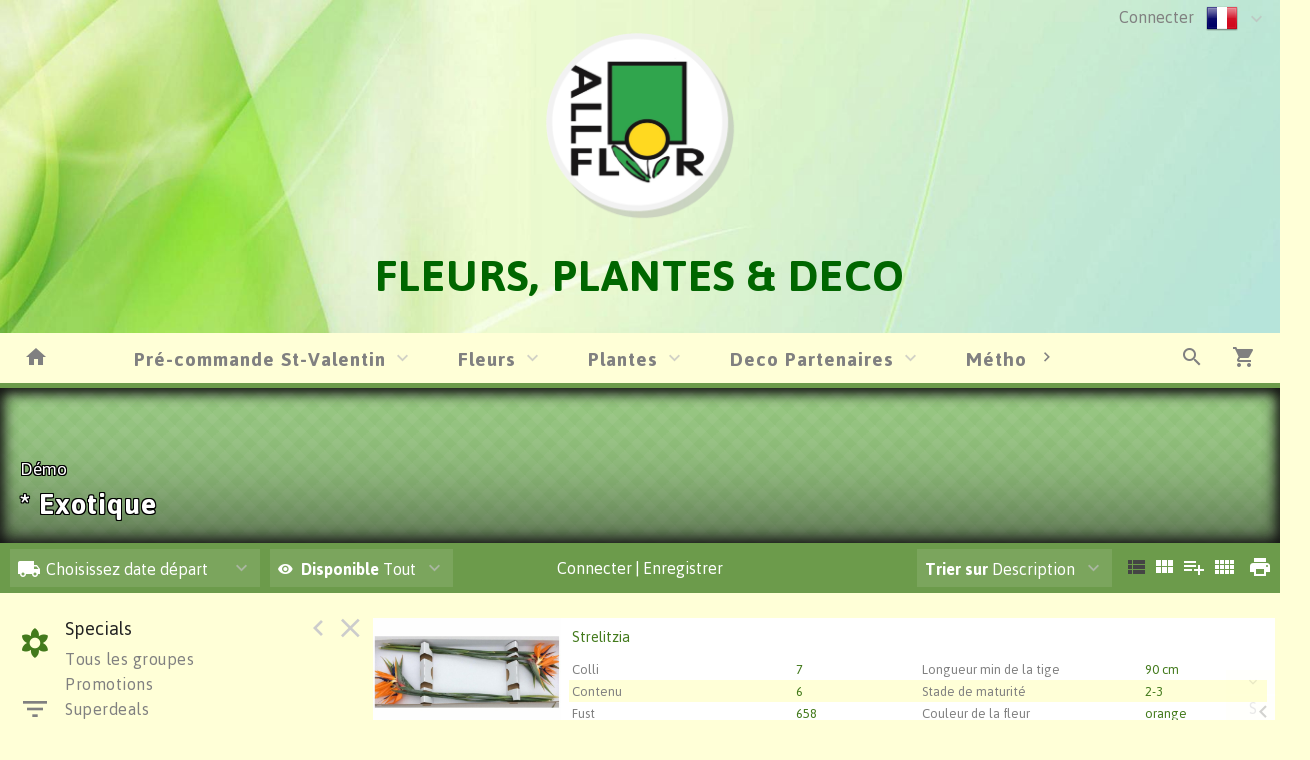

--- FILE ---
content_type: text/html; charset=utf-8
request_url: https://allflor.be/Voorraad/DEMO__/DEMO/500405?artgrp=10111400
body_size: 31575
content:

<!DOCTYPE html>
<html lang="fr">
<head prefix="og: http://ogp.me/ns#">

    <base href="/" />
    <script src="/_content/Cropper.Blazor/cropper.min.js"></script>
    <link href="/_content/Cropper.Blazor/cropper.min.css" rel="stylesheet" />
    

<link href="/Themes/allflor/Site.scss?v=260114050015" rel="stylesheet" type="text/css" />
    

<meta http-equiv="X-UA-Compatible" content="IE=edge" />
<meta name="viewport" content="width=device-width, initial-scale=1.0, user-scalable=no">


	<title>* Exotique </title>
	<meta name="description" content="* Exotique " />
    <link rel="canonical" href="https://allflor.be/Voorraad/DEMO__/DEMO/500405" />
        <link rel="alternate" hreflang="x-default" href="https://allflor.be/Voorraad/DEMO__/DEMO/500405" />
            <link rel="alternate" hreflang="fr" href="https://allflor.be/Voorraad/DEMO__/DEMO/500405" />
            <link rel="alternate" hreflang="nl" href="https://allflor.be/Voorraad/DEMO__/DEMO/500405" />


<!--load all Font Awesome styles -->
<link href="/content/fontawesome-css/all.min.css?v=250306144950" rel="stylesheet" type="text/css" />






<link rel="manifest" href="/Home/Manifest?themeName=allflor">

<link href="/Themes/allflor/Site.scss?v=260114050015" rel="stylesheet" type="text/css" /><link href="/content/fonts/material-icons/css/material-design-iconic-font.css?v=250306144950" rel="stylesheet" type="text/css" />
<link href="/content/fonts/floricon/style.css?v=250306144950" rel="stylesheet" type="text/css" />

<script src="/Scripts/signalr.js"></script>
<script src="/bundles/jquery.min.js?v=251021111448"></script><script src="/bundles/florisoftbase.min.js?v=251021111448"></script><script src="/bundles/florishop.min.js?v=251021111448"></script><script src="/bundles/cms.min.js?v=251021111448"></script><script src="/bundles/signature.min.js?v=250306144950"></script>
<script src="/scripts/lottie-2.0.4.min.js"></script>
<script src='/Scripts/requirejs.js'></script>



    <script src="/Content/CMS/Globals/global.js"></script>

<script>
    Florisoft.CmsToolsController.setApplicationRoot('/');
</script>
<script src="/Scripts/Main.js"></script>




    
    
    


    
    
    
    <meta name="description" content="* Exotique" />
    <meta property="og:title" content="* Exotique" />
    <meta property="og:description" content="* Exotique" />
    <meta property="og:image" itemprop="image" content="https://allflor.be/Themes/ALLFLOR/images/logo.png" />





        <script>
        window.restoreScrollPosition = false;
        </script>


    


</head>


<body class="desktop    voorraad  cms-inactive cms-editing-inactive  allflor   header-standard  language-FR" data-lang="fr">
    


    


    <template id="theme-variable-overlay-template">
    <div class="theme-variable-overlay">
        <ul class="theme-variables">
            <li>inject variables here</li>
        </ul>
        <i class="zmdi zmdi-brush"></i>
    </div>
</template>

<template id="theme-variable-overlay-item-template">
    <li class="variable-item" data-form data-action="/Settings/ThemeConfig/ShowDetail?name=xxx&amp;embedded=True">
        <a data-submit>inject variable name here</a>
    </li>
</template>
    <script src="/Scripts/Controllers/VoorraadController.js?v=251021091448"></script><script>
            Florisoft.Controller.virtualPath = '';
            window.controller = new Florisoft.VoorraadController();
            window.controller.onpreload();
        $(function() { window.controller.onload(); });
    </script>

<script type="text/javascript">
$(function() { window.controller.handle({"Views":[],"Focus":null,"Model":null,"RefreshPage":false,"RewriteUrl":null,"ForceResize":false,"DialogView":null,"Location":null,"RequestId":0,"ActionCalls":[],"NewDoc":null,"File":null}); });
</script>

    




            <header class="fixed closed">
                <div id="container-for-sticky-header-container" class="CmsContainerHeader"></div>
                <div id="container-for-sticky-tabs">

                </div>
                <div id="container-for-sticky-groep-foto"></div>
                <div id="container-for-sticky-ww-foto"></div>
                <div id="container-for-sticky-toolbar"></div>
            </header>
            <header id="page-header" class="CmsContainerHeader " theme-variable="pageheader-bgcolor=header_background_color pageheader-height=header_height">

                    <div class="row equalize standaard-shopheader-container">
                        <div class="column medium-8 equalize user-nav">
                            <div class="row">
                                <div class="column right">
                                    <div class="row">
                                        <nav class="main right">
                                            <div data-form data-action="/Florisoft/SetTaal" class="right setlanguage">
                                                <ul name="Talen.Id" class="collapsible dropdown collapsible-overlay dropdownlist blend-in">
        <input name="Talen.Id" id="Talen_Id" type="hidden" value="fr-fr;fr;en"
                 data-submit=""
 />
    <li class="animate-height">
        <div>
            <a class="opener select icon selectitem hide-text">
<img src="/Content/Default/images/flags/fr.png" />  <span>Français</span>
            </a>
            <a class="opener collapse-button"><span></span></a>
        </div>
        <ul class="content content-scroll-list" data-lazy="" data-action="">
                    
        <li class="active">
            <a data-option data-value="fr-fr;fr;en" data-text="Français" data-UseHTML="true">

<img src="/Content/Default/images/flags/fr.png" /> <span>Français</span>
            </a>
        </li>
        <li>
            <a data-option data-value="nl-nl;nl" data-text="Nederlands" data-UseHTML="true">

<img src="/Content/Default/images/flags/nl.png" /> <span>Nederlands</span>
            </a>
        </li>

        </ul>
    </li>
</ul>

                                            </div>
                                                <div class="right">
                                                    

<ul id="UserContext" name="UserContext" class="collapsible dropdown collapsible-overlay dropdownlist blendIn icon">
    <li class="animate-height">
        <div class="control" >
                    <a class="login loginlink" href="/Account/Login?ReturnUrl=/Voorraad/DEMO__/DEMO/500405">Connecter</a>
        </div>

<ul class="content">
</ul>
    </li>
</ul>


                                                </div>
                                        </nav>
                                    </div>
                                </div>

                            </div>
                        </div>
                    </div>
                        <div class="row header-cms-container">
                            <div>
                                    <div id="header-container"  data-scrollposition="0" data-topbar role="navigation" class="row full-width">
                                        
    <!-- Container (headerContainer) -->

<div id="component-4-1" class=" column small-12 cms-container   cms-component-Container panel   cms-component" style=" overflow: visible">
    



    <!---->

<div id="component-4-2" class="
    row  
  cms-component-Row  cms-component" style="  overflow: visible">
    


    <!---->

<div id="component-4-3" class="column small-12 medium-12 large-12 cms-column 
  cms-component-Column  cms-component" style="  overflow: visible">
    

    <!---->

<div id="component-4-4" class="
    cms-panel content 

        
  cms-component-Panel  cms-component" style="

        background: url('/Content/media/images/wp4629761.jpg?v=210806115910');background-size: Cover; background-repeat: no-repeat;
    background-position-x: 0%;
    background-position-y: 0%;
    position: relative;    
  overflow: visible">
    




    <!---->

<div id="component-4-5" class="  cms-component-Spacer  cms-component" style="  overflow: visible">
    
    <div style="height:30px;width:100%"></div>


</div>

    <!---->

<div id="component-4-6" class="
    row  
  cms-component-Row  cms-component" style="  overflow: visible">
    


    <!---->

<div id="component-4-7" class="column small-1 medium-5 large-5 cms-column 
  cms-component-Column  cms-component" style="  overflow: visible">
    


</div>

    <!---->

<div id="component-4-9" class="column small-4 medium-2 large-2 cms-column 
  cms-component-Column  cms-component" style="  overflow: visible">
    

    <!---->

<div id="component-4-12" class="  cms-component-Image panel    cms-component" style="  background-color: ;">
    

<div style="position: relative;  " class="fullHeightWidth" >
    <a href='/'   >

            <img src="/Content/media/images/logo-desktop.png?v=250828132118" alt="" title="" style="width: 100%;"  />

    </a>

</div>


</div>


</div>

    <!---->

<div id="component-4-11" class="column small-1 medium-5 large-5 cms-column 
  cms-component-Column  cms-component" style="  overflow: visible">
    


</div>



</div>

    <!---->

<div id="component-4-14" class="cms-text  cms-component-Text panel   cms-component" style="  color: rgb(0, 102, 0);overflow: visible">
    

                <div>
<h1 style="text-align: center;">FLEURS, PLANTES &amp; DECO</h1>
</div>

            <style>
            #component-4-14 * {color: rgb(0, 102, 0)}
            </style>

</div>


</div>


</div>



</div>




</div>

                                    </div>
                            </div>
                        </div>
            </header>
            <div id="container-for-tabs">
                

<nav class="tabs row  " id="tabs" data-sticky data-options='{"type":"moved"}' data-scrollposition="0" data-topbar role="navigation" style="width:100%">
        <ul class="left collapsible tab collapsible-overlay dark-bg blend-in">
            <li class=" home-button-group">
                <a class="icon" href="/"><span class="zmdi zmdi-home"></span></a>
            </li>
        </ul>
    <div class="left carouselview" style="margin-right:auto">
        <ul class="left collapsible tab collapsible-overlay dark-bg blend-in button-scroll-links">
            <li>
                <a class="icon"><span class="zmdi zmdi-chevron-left"></span></a>
            </li>
        </ul>
        <ul class="left collapsible tab collapsible-overlay dark-bg blend-in carousel-content">

<li id="tabs-categorieen_VAL___" class="tabs-categorieen animate-height  ">
                        <div >
                            <a class="opener select" >Pr&#xE9;-commande St-Valentin</a>
                            <a class="opener collapse-button"><span></span></a>
                        </div>
                            <ul class="content" data-action="/Navigation/TabContent/Voorraad/VAL___/" data-lazy="true">
                            </ul>
                </li>
<li id="tabs-categorieen_BLOEME" class="tabs-categorieen animate-height  ">
                        <div >
                            <a class="opener select" >Fleurs                                            </a>
                            <a class="opener collapse-button"><span></span></a>
                        </div>
                            <ul class="content" data-action="/Navigation/TabContent/Voorraad/BLOEME/" data-lazy="true">
                            </ul>
                </li>
<li id="tabs-categorieen_PLANTE" class="tabs-categorieen animate-height  ">
                        <div >
                            <a class="opener select" >Plantes                                           </a>
                            <a class="opener collapse-button"><span></span></a>
                        </div>
                            <ul class="content" data-action="/Navigation/TabContent/Voorraad/PLANTE/" data-lazy="true">
                            </ul>
                </li>
<li id="tabs-categorieen_DECPAR" class="tabs-categorieen animate-height  ">
                        <div >
                            <a class="opener select" >Deco Partenaires                                  </a>
                            <a class="opener collapse-button"><span></span></a>
                        </div>
                            <ul class="content" data-action="/Navigation/TabContent/Voorraad/DECPAR/" data-lazy="true">
                            </ul>
                </li>
<li id="tabs-categorieen_methode" class="tabs-categorieen animate-height  bestel">
                            <div>
                                <a href="/methode" class="opener select">M&#xE9;thode de Travail</a>
                            </div>
                </li>
<li id="tabs-categorieen_webshop" class="tabs-categorieen animate-height  ">
                        <div >
                            <a class="opener select" >Webshop</a>
                            <a class="opener collapse-button"><span></span></a>
                        </div>
                            <ul class="content" data-action="/Navigation/TabContent/Alle/cmspage-category-14/" data-lazy="true">
                            </ul>
                </li>
<li id="tabs-categorieen_calendrier_des_vacances" class="tabs-categorieen animate-height  bestel">
                            <div>
                                <a href="/calendrier_des_vacances" class="opener select">Calendrier des f&#xEA;tes</a>
                            </div>
                </li>
<li id="tabs-categorieen_Contact" class="tabs-categorieen animate-height  bestel">
                            <div>
                                <a href="/Contact" class="opener select">Contact</a>
                            </div>
                </li>
        </ul>
        <ul class="right collapsible tab collapsible-overlay dark-bg blend-in button-scroll-rechts">
            <li>
                <a class="icon"><span class="zmdi zmdi-chevron-right"></span></a>
            </li>
        </ul>
    </div>
    <ul class="right collapsible tab collapsible-overlay dark-bg blend-in">
     

            <li id="tabsearch" class="animate-height search">
                


    <a id="globalSearchBarIconOpener" class="icon opener" onclick="controller.searchButtonBurstPrevention()"><span class="zmdi zmdi-search"></span></a>
        <ul class="content " data-action="/Navigation/TabContent/Zoeken/Voorraad/DEMO__/DEMO" data-lazy="true"></ul>

            </li>





        

            <li>
                <a class="icon" href="/Winkelwagen"><span class="zmdi zmdi-shopping-cart"><span class="notification-tag winkelwagen-aantal notification-tag-empty">0</span></span></a>
            </li>


    </ul>
</nav>



            </div>

<div class="circle-loader">
    <div class="s1 skc"></div><div class="s2 skc"></div><div class="s3 skc"></div><div class="s4 skc"></div>
    <div class="s5 skc"></div><div class="s6 skc"></div><div class="s7 skc"></div><div class="s8 skc"></div>
    <div class="s9 skc"></div><div class="s10 skc"></div><div class="s11 skc"></div><div class="s12 skc"></div>
</div>


<main id="content" class="left-open theme-variables-lower" theme-variable="body-bg=background_color pcolor2=primary_color scolor2=secondary_color" data-tour-text="You can edit a component by clicking it.">
    



            <div id="container-for-groep-foto" class="theme-variables-left" theme-variable=" voorraad-header-height=voorraad_banner_height" style="">
                <header id="groep-foto"  class="row bk-fixed page-header ">
                    <div class="content">
            <div class="foto foto-van bgimagefixed" data-img-size="{&quot;width&quot;: 0, &quot;height&quot;: 0}"></div>
            <div class="foto foto-naar bgimagefixed" data-img-size="{&quot;width&quot;: 0, &quot;height&quot;: 0}" ondragover="cancel(event);" ondragenter="cancel(event);" ondrop="beheerController.onDropImageProductgroepHeader(event);"></div>
        
            <div id="groep-title">
                        <h3 id="voorraad-omschrijving">
                            Démo
                        </h3>
                    <h1 id="voorraad-productgroep-omschrijving">
                        * Exotique
                    </h1>
            </div>
    </div>

            </header>
        </div>
    

<div id="container-for-toolbar" class="row">
    <div id="toolbar" data-ignore-mutation class="column back" data-sticky data-options='{"type":"moved"}'>
        
        




<ul class="left">
            <li>
                <div id="orderdatum">
    <ul id="vertrekdag" class="collapsible dropdown collapsible-overlay " data-no-selectitem>
        <input name="vertrekdag" type="hidden" data-partial="hidden" data-key="Ordnr" />
        <li class="animate-height">
            <div>
                <a class="opener select icon">
                    <label class="zmdi zmdi-local-shipping"></label>
                    <span class="selectitem departure-day-text-color">
                        
        Choisissez date d&#xE9;part

                    </span>
                </a>
                <a class="opener collapse-button"><span></span></a>
            </div>
            <ul class="content parentwidth noactive" data-action="/Ordernr/VertrekdagKalenderDropdown?type=Voorraad" data-lazy="true"></ul>
        </li>
    </ul>
</div>

            </li>



</ul>
    <ul class="left">
        <li >

                    <div class="filters">
                        <ul id="actievepartijen" class="collapsible dropdown collapsible-overlay" name="ActievePartijen" data-view="">
                            <li class="animate-height">
    <div title="Only show parcels valid for chosen departure day.">
        <a class="opener select"><i class="zmdi zmdi-eye filter-active-partijen-icon"></i><label class="show-1000-full">Disponible </label>Tout</a>
        <a class="opener collapse-button"><span></span></a>
    </div>
    <ul class="content" style="height: 0px;">
        <li data-option>
            <a data-href="{ActievePartijen: 'false'}" data-partial="hidden" class="active"><span>Tout</span></a>
        </li>
        <li data-option>
            <a data-href="{ActievePartijen: 'true'}" data-partial="hidden" class=""><span>On delivery day</span></a>
        </li>
    </ul>
</li>

                        </ul>
                    </div>
        </li>
    </ul>
<ul class="left">

</ul>

<ul id="productgroepenDropDownAnchorNavigation" class="left  ">
    


</ul>



        <ul>
            <li class="text thin">
                <div class="voorraad-login-banner">

            <div id="anonymous-debtor" class="left">
                <div class="anon-debtor-login">
                    <a class="loginlink" href="/Account/Login?ReturnUrl=/Voorraad/DEMO__/DEMO/500405">
                        <i class="account-icon zmdi zmdi-sign-in"></i>
                        <p class="account-text">Connecter</p>
                    </a>
                </div>
                <div class="pipe">
                    |
                </div>
                <div class="anon-debtor-regist">
                    <a href="https://allflor.be/webshop/login-belgie">
                        <i class="account-icon zmdi zmdi-account-add"></i>
                        <p class="account-text">Enregistrer</p>
                    </a>
                </div>
            </div>
                </div>
            </li>
        </ul>



    <ul class="right">
        <li class="icon" data-form data-action="/Voorraad/Print">
            <a data-submit><span class="zmdi zmdi-print">&nbsp;</span></a>
        </li>
    </ul>

<ul class="right" id="lijsttype">
    

        <li class="icon">
            <a data-href="{Weergave: 'Module'}" data-partial="hidden" class="active"><span class="zmdi zmdi-view-list">&nbsp;</span></a>

        </li>
        <li class="icon">
            <a data-href="{Weergave: 'Comfy'}" data-partial="hidden"><span class="zmdi zmdi-view-module">&nbsp;</span></a>
            
        </li>
        <li class="icon">
            <a data-href="{Weergave: 'Trader'}" data-partial="hidden"><span class="zmdi zmdi-playlist-plus">&nbsp;</span></a>
        </li>
        <li class="icon">
            <a data-href="{Weergave: 'Grid'}" data-partial="hidden"><span class="zmdi zmdi-view-comfy">&nbsp;</span></a>
        </li>

</ul>


    <ul class="right">
        <li>
            <ul id="sorteren" class="collapsible dropdown collapsible-overlay" name="sorteren" data-view="">
                <li class="animate-height">
    <div class="">
        <a class="opener select"><label class="show-1000-full">Trier sur</label> Description</a>
        <a class="opener collapse-button"><span></span></a>
    </div>
        <ul class="content" style="height: 0px;">
                <li data-option>
                    <a data-href="{Sort: '1'}" data-partial="hidden" class="active"><span>Description</span></a>
                </li>
                <li data-option>
                    <a data-href="{Sort: '3'}" data-partial="hidden"><span>Couleur</span></a>
                </li>
                <li data-option>
                    <a data-href="{Sort: '4'}" data-partial="hidden"><span>Prix</span></a>
                </li>
                <li data-option>
                    <a data-href="{Sort: '15'}" data-partial="hidden"><span>Promo / Int&#xE9;ressant</span></a>
                </li>
        </ul>
</li>

            </ul>
        </li>
    </ul>

        <div id="scrollassistantCarousel" class="carousel scrollassistant left-closed" data-options="{sectionId: 'items', permanent: 'true'}">
        </div>
        
    
    </div>
</div>
<div class="row body">
    <aside id="left" class="column  menu  " data-tabs data-pinned-small data-view >
        <div id="keep-in-view2" class="tabs-container">
            <div >
                
    
        <a id="gallery-groepering-spacer" class=""></a>
            <a class="tab active" data-partial="store-hidden" data-href="{TabId: 'productgroepen'}" data-target="productgroepen"><div class="zmdi zmdi-flower"></div><div class="title">Groupes</div></a>

        <a class="tab " data-partial="store-hidden" data-href="{TabId: 'filters'}" data-target="filters">
            <div class="zmdi zmdi-filter-list filter-icon filter-icon-tab">
                
    <script>
        window.controller.updateReturnUrlBack();
    </script>


            </div>
            <div class="title">filter</div>
        </a>







                    <div class="actions">
                        <a class="tab action close" data-partial="store-hidden" data-href="{TabId: null}"><div class="zmdi zmdi-close"></div></a>
                        <a class="tab action pin"><div class="zmdi zmdi-chevron-left"></div></a> 
                    </div>
            </div>
        </div>
        <div id="keep-in-view" class="row menu-container">
            <div>
                <div id="left-panel" class="menu-panel">
                    




        <div id="filters" class="row nodisplay">
            <div class="column">
                <h5 class="reset-h5"><span>Filter</span><a class="reset-filters" onclick="controller.ClearAllFilters()">Reset</a></h5>

                <div class="overflow-container">
                    <div>
   

<ul id="left-panel" class="list densed " style="position:static">
    <li class="input-text">


        <input id="Zoek" name="Zoek" type="text" data-partial pattern="[.]+" value="" data-old="" placeholder="Recherche..." class=" pushstate-only-when-changed"  />
            


        <a class="action-button action-remove"><span class="zmdi zmdi-close"></span></a>

       
        <script>
            $(document).ready(function() {
                $("body.mobile #Zoek").keyup(function (event) {
                    if (event.keyCode === 13) {
                        $(".close").click();
                    }
                });
            });
        </script>
    </li>
</ul>                            <div id="filters_kenmerken">
                                


            
    <ul id="filter_kleur" class="collapsible collapsible-push blend-in" data-no-selectitem data-key="kleur">
        <li class="animate-height">
            <div>
                <a class="opener select">
                    <label>Couleur</label>
                </a>

                    <a class="action-button action-remove" data-href='{ kleur: "" }' data-partial><span class="zmdi zmdi-close"></span></a>

                <a class="opener collapse-button"><span></span></a>

            </div>
            <ul class="content  " data-multi-select data-partial data-key="kleur" data-lazy="true" data-action="/Voorraad/FilterContent/kleur">
            </ul>
        </li>
    </ul>




                <div id="filter_LengteBereik" class="filter-bereik">
    <span class="filter-name">Longueur/hauteur</span>
    <div class="slider handle-max" data-stepsize="10" data-rangemin="0" data-rangemax="90" data-rangedelta="90" data-orientation="horizontal" data-key="LengteBereik">
        <div class="segment-border">
            <div class="segment">
                <div class="active-segment" style="left: 0%; width:100%"></div>
                <div class="handle handle-min" data-value="0" style="left: 0%; z-index:1"><div class="touch-space"></div><div class="gripper"></div></div>
                <div class="handle handle-max" data-value="90" style="left: 100%; z-index:1"><div class="touch-space"></div><div class="gripper"></div></div>
            </div>
        </div>
        <div class="label-min"><span class="value">0</span><span class="unit">cm</span></div>
        <div class="label-max"><span class="value">90</span><span class="unit">cm</span></div>
    </div>
    <a class="action-button action-remove" data-href='{ LengteBereik: "" }' data-partial><span class="zmdi zmdi-close"></span></a>
</div>




            
    <ul id="filter_20" class="collapsible collapsible-push blend-in" data-no-selectitem data-key="SrtLst[20]">
        <li class="animate-height">
            <div>
                <a class="opener select">
                    <label>Longueur min de la tige</label>
                </a>

                    <a class="action-button action-remove" onclick="location.href = location.origin + location.pathname" data-partial><span class="zmdi zmdi-close"></span></a>

                <a class="opener collapse-button"><span></span></a>

            </div>
            <ul class="content  " data-multi-select data-partial data-key="SrtLst[20]" data-lazy="true" data-action="/Voorraad/FilterContent/20">
            </ul>
        </li>
    </ul>




            
    <ul id="filter_landvanherkomstkeuze" class="collapsible collapsible-push blend-in" data-no-selectitem data-key="landvanherkomstkeuze">
        <li class="animate-height">
            <div>
                <a class="opener select">
                    <label>Origine</label>
                </a>

                    <a class="action-button action-remove" data-href='{ landvanherkomstkeuze: "" }' data-partial><span class="zmdi zmdi-close"></span></a>

                <a class="opener collapse-button"><span></span></a>

            </div>
            <ul class="content  " data-multi-select data-partial data-key="landvanherkomstkeuze" data-lazy="true" data-action="/Voorraad/FilterContent/landvanherkomstkeuze">
            </ul>
        </li>
    </ul>






                            </div>
                    </div>
                    <div class="scrollbar"><div class="track-piece"></div></div>
                </div>
            </div>
        </div>


                    
        <div id="productgroepen" class="">
            

<div class="overflow-container">
    <div style="max-height: calc(100vh - 182px)">
        <div id="productgroepen-content">
                <h5>Specials</h5>


<ul class="list">
            <li id="categorieen_DEMO___DEMO_SPEC_ALL___" class=" " >
                    <a href="/Voorraad/DEMO__/DEMO/ALL___" data-partial>Tous les groupes</a>       
            </li>

        <li id="categorieen_DEMO___DEMO_AAN___" class=" ">
            <a href="/Voorraad/DEMO__/DEMO/AAN___" data-partial>Promotions</a>                
        </li>
        <li id="categorieen_DEMO___DEMO_SUP___" class=" ">
            <a href="/Voorraad/DEMO__/DEMO/SUP___" data-partial>Superdeals</a>                
        </li>
        <li id="categorieen_DEMO___DEMO_INT___" class=" ">
            <a href="/Voorraad/DEMO__/DEMO/INT___" data-partial>Int&#xE9;ressant</a>                
        </li>
        <li id="categorieen_DEMO___DEMO_MKW___" class=" ">
            <a href="/Voorraad/DEMO__/DEMO/MKW___" data-partial>D&#xE9;lai 1 semaine</a>                
        </li>
        <li id="categorieen_DEMO___LST____LST___" class=" special-separated">
            <a href="/Voorraad/DEMO__/LST___/LST___" data-partial>R&#xE9;cemment consult&#xE9;s</a>                
        </li>
</ul>

                <h5>Groupes de produits </h5>
        <ul class="list">



                    <li id="categorieen_DEMO___DEMO_ALL___"><a href="/Voorraad/DEMO__/DEMO/ALL___" data-partial="">Tous les groupes</a></li>
                    <li id="categorieen_DEMO___DEMO_41" class="begin">
                        <a href="/Voorraad/DEMO__/DEMO/41" data-partial>
                                    <span>-</span> Cheers                            </a>
                    </li>
                    <li id="categorieen_DEMO___DEMO_71" class="">
                        <a href="/Voorraad/DEMO__/DEMO/71" data-partial>
- Dahlia                            </a>
                    </li>
                    <li id="categorieen_DEMO___DEMO_38" class="">
                        <a href="/Voorraad/DEMO__/DEMO/38" data-partial>
- Garden Roses                            </a>
                    </li>
                    <li id="categorieen_DEMO___DEMO_37" class="">
                        <a href="/Voorraad/DEMO__/DEMO/37" data-partial>
- Giftbox                            </a>
                    </li>
                    <li id="categorieen_DEMO___DEMO_43" class="">
                        <a href="/Voorraad/DEMO__/DEMO/43" data-partial>
- Helianthus                            </a>
                            

<ul class="artikelgroepen">
    <li id="categorieen_DEMO___DEMO_43_2">
            <a href="/Voorraad/DEMO__/DEMO/43?artgrp=2" data-partial>- RP DIA-HT</a>
    </li>
</ul>

                    </li>
                    <li id="categorieen_DEMO___DEMO_500454" class="">
                        <a href="/Voorraad/DEMO__/DEMO/500454" data-partial>
- Hydrangea                            </a>
                    </li>
                    <li id="categorieen_DEMO___DEMO_44" class="">
                        <a href="/Voorraad/DEMO__/DEMO/44" data-partial>
- Poinsettia                            </a>
                            

<ul class="artikelgroepen">
    <li id="categorieen_DEMO___DEMO_44_2">
            <a href="/Voorraad/DEMO__/DEMO/44?artgrp=2" data-partial>- RP DIA-HT</a>
    </li>
</ul>

                    </li>
                    <li id="categorieen_DEMO___DEMO_500224" class="">
                        <a href="/Voorraad/DEMO__/DEMO/500224" data-partial>
- Renoncules                            </a>
                    </li>
                    <li id="categorieen_DEMO___DEMO_33" class="">
                        <a href="/Voorraad/DEMO__/DEMO/33" data-partial>
- Rose Bouton                            </a>
                    </li>
                    <li id="categorieen_DEMO___DEMO_36" class="">
                        <a href="/Voorraad/DEMO__/DEMO/36" data-partial>
- Rose Coeur                            </a>
                    </li>
                    <li id="categorieen_DEMO___DEMO_35" class="">
                        <a href="/Voorraad/DEMO__/DEMO/35" data-partial>
- Rose Individuelle                            </a>
                    </li>
                    <li id="categorieen_DEMO___DEMO_32" class="">
                        <a href="/Voorraad/DEMO__/DEMO/32" data-partial>
- Rose Tige                            </a>
                    </li>
                    <li id="categorieen_DEMO___DEMO_39" class="">
                        <a href="/Voorraad/DEMO__/DEMO/39" data-partial>
- Tige Sans T&#xEA;te                            </a>
                    </li>
                    <li id="categorieen_DEMO___DEMO_5" class="begin">
                        <a href="/Voorraad/DEMO__/DEMO/5" data-partial>
                                    <span>*</span> Achillea                            </a>
                    </li>
                    <li id="categorieen_DEMO___DEMO_500359" class="">
                        <a href="/Voorraad/DEMO__/DEMO/500359" data-partial>
* Agapanthus / Allium                            </a>
                            

<ul class="artikelgroepen">
    <li id="categorieen_DEMO___DEMO_500359_10104101">
            <a href="/Voorraad/DEMO__/DEMO/500359?artgrp=10104101" data-partial>Agapanthus</a>
    </li>
    <li id="categorieen_DEMO___DEMO_500359_10304201">
            <a href="/Voorraad/DEMO__/DEMO/500359?artgrp=10304201" data-partial>Allium</a>
    </li>
    <li id="categorieen_DEMO___DEMO_500359_10309501">
            <a href="/Voorraad/DEMO__/DEMO/500359?artgrp=10309501" data-partial>Ornithogalum</a>
    </li>
</ul>

                    </li>
                    <li id="categorieen_DEMO___DEMO_500373" class="">
                        <a href="/Voorraad/DEMO__/DEMO/500373" data-partial>
* Alstroemeria                            </a>
                    </li>
                    <li id="categorieen_DEMO___DEMO_8" class="">
                        <a href="/Voorraad/DEMO__/DEMO/8" data-partial>
* Amaryllis                            </a>
                    </li>
                    <li id="categorieen_DEMO___DEMO_500300" class="">
                        <a href="/Voorraad/DEMO__/DEMO/500300" data-partial>
* Anthurium                            </a>
                    </li>
                    <li id="categorieen_DEMO___DEMO_500379" class="">
                        <a href="/Voorraad/DEMO__/DEMO/500379" data-partial>
* Asclepia / Astilbe                            </a>
                            

<ul class="artikelgroepen">
    <li id="categorieen_DEMO___DEMO_500379_10101501">
            <a href="/Voorraad/DEMO__/DEMO/500379?artgrp=10101501" data-partial>Asclepias</a>
    </li>
    <li id="categorieen_DEMO___DEMO_500379_10104601">
            <a href="/Voorraad/DEMO__/DEMO/500379?artgrp=10104601" data-partial>Astilbe</a>
    </li>
    <li id="categorieen_DEMO___DEMO_500379_00000001">
            <a href="/Voorraad/DEMO__/DEMO/500379?artgrp=00000001" data-partial>diverse artikelen</a>
    </li>
    <li id="categorieen_DEMO___DEMO_500379_10107301">
            <a href="/Voorraad/DEMO__/DEMO/500379?artgrp=10107301" data-partial>Gomphrena</a>
    </li>
</ul>

                    </li>
                    <li id="categorieen_DEMO___DEMO_500372" class="">
                        <a href="/Voorraad/DEMO__/DEMO/500372" data-partial>
* Aster                            </a>
                    </li>
                    <li id="categorieen_DEMO___DEMO_25" class="">
                        <a href="/Voorraad/DEMO__/DEMO/25" data-partial>
* Bouquets                            </a>
                    </li>
                    <li id="categorieen_DEMO___DEMO_52" class="">
                        <a href="/Voorraad/DEMO__/DEMO/52" data-partial>
* Bouvardia                            </a>
                            

<ul class="artikelgroepen">
    <li id="categorieen_DEMO___DEMO_52_10102601">
            <a href="/Voorraad/DEMO__/DEMO/52?artgrp=10102601" data-partial>* Bouvardia Fleur Simple</a>
    </li>
</ul>

                    </li>
                    <li id="categorieen_DEMO___DEMO_27" class="">
                        <a href="/Voorraad/DEMO__/DEMO/27" data-partial>
* Brassica                            </a>
                    </li>
                    <li id="categorieen_DEMO___DEMO_29" class="">
                        <a href="/Voorraad/DEMO__/DEMO/29" data-partial>
* Calla / Arume                            </a>
                    </li>
                    <li id="categorieen_DEMO___DEMO_83" class="">
                        <a href="/Voorraad/DEMO__/DEMO/83" data-partial>
* Cane Cone                            </a>
                    </li>
                    <li id="categorieen_DEMO___DEMO_50" class="">
                        <a href="/Voorraad/DEMO__/DEMO/50" data-partial>
* Chrys / Deko                            </a>
                            

<ul class="artikelgroepen">
    <li id="categorieen_DEMO___DEMO_50_10402701">
            <a href="/Voorraad/DEMO__/DEMO/50?artgrp=10402701" data-partial>* Chrysanthemum Grappe</a>
    </li>
    <li id="categorieen_DEMO___DEMO_50_10402602">
            <a href="/Voorraad/DEMO__/DEMO/50?artgrp=10402602" data-partial>* Chrysanthemum Uniflor</a>
    </li>
</ul>

                    </li>
                    <li id="categorieen_DEMO___DEMO_51" class="">
                        <a href="/Voorraad/DEMO__/DEMO/51" data-partial>
* Chrys Santini                            </a>
                    </li>
                    <li id="categorieen_DEMO___DEMO_500447" class="">
                        <a href="/Voorraad/DEMO__/DEMO/500447" data-partial>
* Chrys Teint&#xE9;                            </a>
                            

<ul class="artikelgroepen">
    <li id="categorieen_DEMO___DEMO_500447_00000017">
            <a href="/Voorraad/DEMO__/DEMO/500447?artgrp=00000017" data-partial>* 19% Dendranthema</a>
    </li>
    <li id="categorieen_DEMO___DEMO_500447_10402701">
            <a href="/Voorraad/DEMO__/DEMO/500447?artgrp=10402701" data-partial>* Chrysanthemum Grappe</a>
    </li>
    <li id="categorieen_DEMO___DEMO_500447_10402602">
            <a href="/Voorraad/DEMO__/DEMO/500447?artgrp=10402602" data-partial>* Chrysanthemum Uniflor</a>
    </li>
    <li id="categorieen_DEMO___DEMO_500447_10402705">
            <a href="/Voorraad/DEMO__/DEMO/500447?artgrp=10402705" data-partial>Chrysanthemum (indicum Grp) Grappe Santini</a>
    </li>
</ul>

                    </li>
                    <li id="categorieen_DEMO___DEMO_500335" class="">
                        <a href="/Voorraad/DEMO__/DEMO/500335" data-partial>
* Couronnes                            </a>
                    </li>
                    <li id="categorieen_DEMO___DEMO_10007" class="">
                        <a href="/Voorraad/DEMO__/DEMO/10007" data-partial>
* Deco                            </a>
                    </li>
                    <li id="categorieen_DEMO___DEMO_500349" class="">
                        <a href="/Voorraad/DEMO__/DEMO/500349" data-partial>
* Deco Bois                            </a>
                    </li>
                    <li id="categorieen_DEMO___DEMO_D200" class="">
                        <a href="/Voorraad/DEMO__/DEMO/D200" data-partial>
* Deco Printemps / L&#x27;&#xE9;te                            </a>
                    </li>
                    <li id="categorieen_DEMO___DEMO_105" class="">
                        <a href="/Voorraad/DEMO__/DEMO/105" data-partial>
* Delphinium                            </a>
                    </li>
                    <li id="categorieen_DEMO___DEMO_55" class="">
                        <a href="/Voorraad/DEMO__/DEMO/55" data-partial>
* Dianthus Barbatus                            </a>
                    </li>
                    <li id="categorieen_DEMO___DEMO_500362" class="">
                        <a href="/Voorraad/DEMO__/DEMO/500362" data-partial>
* Eryngium                            </a>
                    </li>
                    <li id="categorieen_DEMO___DEMO_500426" class="">
                        <a href="/Voorraad/DEMO__/DEMO/500426" data-partial>
* Eucalyptus                            </a>
                    </li>
                    <li id="categorieen_DEMO___DEMO_500405" class="">
                        <a href="/Voorraad/DEMO__/DEMO/500405" data-partial>
* Exotique                            </a>
                            

<ul class="artikelgroepen">
    <li id="categorieen_DEMO___DEMO_500405_10103701">
            <a href="/Voorraad/DEMO__/DEMO/500405?artgrp=10103701" data-partial>* Banksia</a>
    </li>
    <li id="categorieen_DEMO___DEMO_500405_20499901">
            <a href="/Voorraad/DEMO__/DEMO/500405?artgrp=20499901" data-partial>* Bromelia</a>
    </li>
    <li id="categorieen_DEMO___DEMO_500405_10706800">
            <a href="/Voorraad/DEMO__/DEMO/500405?artgrp=10706800" data-partial>* Brunia</a>
    </li>
    <li id="categorieen_DEMO___DEMO_500405_10309600">
            <a href="/Voorraad/DEMO__/DEMO/500405?artgrp=10309600" data-partial>* Gloriosa</a>
    </li>
    <li id="categorieen_DEMO___DEMO_500405_10101601">
            <a href="/Voorraad/DEMO__/DEMO/500405?artgrp=10101601" data-partial>* Heliconia</a>
    </li>
    <li id="categorieen_DEMO___DEMO_500405_10100701">
            <a href="/Voorraad/DEMO__/DEMO/500405?artgrp=10100701" data-partial>* Leucadendron</a>
    </li>
    <li id="categorieen_DEMO___DEMO_500405_A11">
            <a href="/Voorraad/DEMO__/DEMO/500405?artgrp=A11" data-partial>* Nutan</a>
    </li>
    <li id="categorieen_DEMO___DEMO_500405_10109801">
            <a href="/Voorraad/DEMO__/DEMO/500405?artgrp=10109801" data-partial>* Protea</a>
    </li>
    <li id="categorieen_DEMO___DEMO_500405_10111400" class="active">
            <a href="/Voorraad/DEMO__/DEMO/500405?artgrp=10111400" data-partial>* Strelitzia</a>
    </li>
    <li id="categorieen_DEMO___DEMO_500405_A10">
            <a href="/Voorraad/DEMO__/DEMO/500405?artgrp=A10" data-partial>* Verdure Exotique</a>
    </li>
</ul>

                    </li>
                    <li id="categorieen_DEMO___DEMO_500256" class="">
                        <a href="/Voorraad/DEMO__/DEMO/500256" data-partial>
* Fleurs Divers                            </a>
                            

<ul class="artikelgroepen">
    <li id="categorieen_DEMO___DEMO_500256_10701501">
            <a href="/Voorraad/DEMO__/DEMO/500256?artgrp=10701501" data-partial>* Acacia</a>
    </li>
    <li id="categorieen_DEMO___DEMO_500256_10100400">
            <a href="/Voorraad/DEMO__/DEMO/500256?artgrp=10100400" data-partial>* Ageratum</a>
    </li>
    <li id="categorieen_DEMO___DEMO_500256_10304300">
            <a href="/Voorraad/DEMO__/DEMO/500256?artgrp=10304300" data-partial>* Anemone</a>
    </li>
    <li id="categorieen_DEMO___DEMO_500256_10111500">
            <a href="/Voorraad/DEMO__/DEMO/500256?artgrp=10111500" data-partial>* Calendula</a>
    </li>
    <li id="categorieen_DEMO___DEMO_500256_10104901">
            <a href="/Voorraad/DEMO__/DEMO/500256?artgrp=10104901" data-partial>* Campanula</a>
    </li>
    <li id="categorieen_DEMO___DEMO_500256_10112200">
            <a href="/Voorraad/DEMO__/DEMO/500256?artgrp=10112200" data-partial>* Clematis</a>
    </li>
    <li id="categorieen_DEMO___DEMO_500256_10708700">
            <a href="/Voorraad/DEMO__/DEMO/500256?artgrp=10708700" data-partial>* Cortaderia</a>
    </li>
    <li id="categorieen_DEMO___DEMO_500256_10112600">
            <a href="/Voorraad/DEMO__/DEMO/500256?artgrp=10112600" data-partial>* Craspedia</a>
    </li>
    <li id="categorieen_DEMO___DEMO_500256_10199901">
            <a href="/Voorraad/DEMO__/DEMO/500256?artgrp=10199901" data-partial>* Divers</a>
    </li>
    <li id="categorieen_DEMO___DEMO_500256_10108600">
            <a href="/Voorraad/DEMO__/DEMO/500256?artgrp=10108600" data-partial>* Echinacea</a>
    </li>
    <li id="categorieen_DEMO___DEMO_500256_10105601">
            <a href="/Voorraad/DEMO__/DEMO/500256?artgrp=10105601" data-partial>* Eupatorium</a>
    </li>
    <li id="categorieen_DEMO___DEMO_500256_10101301">
            <a href="/Voorraad/DEMO__/DEMO/500256?artgrp=10101301" data-partial>* Euphorbia Fulgens</a>
    </li>
    <li id="categorieen_DEMO___DEMO_500256_30500501">
            <a href="/Voorraad/DEMO__/DEMO/500256?artgrp=30500501" data-partial>* Forsythia</a>
    </li>
    <li id="categorieen_DEMO___DEMO_500256_20221100">
            <a href="/Voorraad/DEMO__/DEMO/500256?artgrp=20221100" data-partial>* Genista / Genet</a>
    </li>
    <li id="categorieen_DEMO___DEMO_500256_10101701">
            <a href="/Voorraad/DEMO__/DEMO/500256?artgrp=10101701" data-partial>* Gentiana</a>
    </li>
    <li id="categorieen_DEMO___DEMO_500256_10112400">
            <a href="/Voorraad/DEMO__/DEMO/500256?artgrp=10112400" data-partial>* Hamamelis</a>
    </li>
    <li id="categorieen_DEMO___DEMO_500256_10102201">
            <a href="/Voorraad/DEMO__/DEMO/500256?artgrp=10102201" data-partial>* Helleborus</a>
    </li>
    <li id="categorieen_DEMO___DEMO_500256_10305800">
            <a href="/Voorraad/DEMO__/DEMO/500256?artgrp=10305800" data-partial>* Jacinthe</a>
    </li>
    <li id="categorieen_DEMO___DEMO_500256_10112500">
            <a href="/Voorraad/DEMO__/DEMO/500256?artgrp=10112500" data-partial>* Kalanchoe</a>
    </li>
    <li id="categorieen_DEMO___DEMO_500256_10107501">
            <a href="/Voorraad/DEMO__/DEMO/500256?artgrp=10107501" data-partial>* Lathyrus</a>
    </li>
    <li id="categorieen_DEMO___DEMO_500256_10103002">
            <a href="/Voorraad/DEMO__/DEMO/500256?artgrp=10103002" data-partial>* Leucanthemum</a>
    </li>
    <li id="categorieen_DEMO___DEMO_500256_10202501">
            <a href="/Voorraad/DEMO__/DEMO/500256?artgrp=10202501" data-partial>* Lila</a>
    </li>
    <li id="categorieen_DEMO___DEMO_500256_10107801">
            <a href="/Voorraad/DEMO__/DEMO/500256?artgrp=10107801" data-partial>* Lysimachia</a>
    </li>
    <li id="categorieen_DEMO___DEMO_500256_10309301">
            <a href="/Voorraad/DEMO__/DEMO/500256?artgrp=10309301" data-partial>* Muscari</a>
    </li>
    <li id="categorieen_DEMO___DEMO_500256_10111700">
            <a href="/Voorraad/DEMO__/DEMO/500256?artgrp=10111700" data-partial>* Myosotis</a>
    </li>
    <li id="categorieen_DEMO___DEMO_500256_10301700">
            <a href="/Voorraad/DEMO__/DEMO/500256?artgrp=10301700" data-partial>* Nerine</a>
    </li>
    <li id="categorieen_DEMO___DEMO_500256_10105800">
            <a href="/Voorraad/DEMO__/DEMO/500256?artgrp=10105800" data-partial>* Oxypetalum</a>
    </li>
    <li id="categorieen_DEMO___DEMO_500256_10110201">
            <a href="/Voorraad/DEMO__/DEMO/500256?artgrp=10110201" data-partial>* Ozothamnus</a>
    </li>
    <li id="categorieen_DEMO___DEMO_500256_10103201">
            <a href="/Voorraad/DEMO__/DEMO/500256?artgrp=10103201" data-partial>* Pavots</a>
    </li>
    <li id="categorieen_DEMO___DEMO_500256_10108801">
            <a href="/Voorraad/DEMO__/DEMO/500256?artgrp=10108801" data-partial>* Sanguisorba Officinalis</a>
    </li>
    <li id="categorieen_DEMO___DEMO_500256_10109601">
            <a href="/Voorraad/DEMO__/DEMO/500256?artgrp=10109601" data-partial>* Scabiosa</a>
    </li>
    <li id="categorieen_DEMO___DEMO_500256_00000024">
            <a href="/Voorraad/DEMO__/DEMO/500256?artgrp=00000024" data-partial>* Sorghum</a>
    </li>
    <li id="categorieen_DEMO___DEMO_500256_10102500">
            <a href="/Voorraad/DEMO__/DEMO/500256?artgrp=10102500" data-partial>* Spiraea</a>
    </li>
    <li id="categorieen_DEMO___DEMO_500256_10102800">
            <a href="/Voorraad/DEMO__/DEMO/500256?artgrp=10102800" data-partial>* Tanacetum</a>
    </li>
    <li id="categorieen_DEMO___DEMO_500256_10108001">
            <a href="/Voorraad/DEMO__/DEMO/500256?artgrp=10108001" data-partial>** Amaranthus</a>
    </li>
    <li id="categorieen_DEMO___DEMO_500256_10103100">
            <a href="/Voorraad/DEMO__/DEMO/500256?artgrp=10103100" data-partial>Ammi</a>
    </li>
    <li id="categorieen_DEMO___DEMO_500256_10112000">
            <a href="/Voorraad/DEMO__/DEMO/500256?artgrp=10112000" data-partial>Anethum</a>
    </li>
    <li id="categorieen_DEMO___DEMO_500256_10104401">
            <a href="/Voorraad/DEMO__/DEMO/500256?artgrp=10104401" data-partial>Anigozanthos</a>
    </li>
    <li id="categorieen_DEMO___DEMO_500256_10105100">
            <a href="/Voorraad/DEMO__/DEMO/500256?artgrp=10105100" data-partial>Astrantia</a>
    </li>
    <li id="categorieen_DEMO___DEMO_500256_10300900">
            <a href="/Voorraad/DEMO__/DEMO/500256?artgrp=10300900" data-partial>Narcissus</a>
    </li>
</ul>

                    </li>
                    <li id="categorieen_DEMO___DEMO_500402" class="">
                        <a href="/Voorraad/DEMO__/DEMO/500402" data-partial>
* Freesia / Iris                            </a>
                            

<ul class="artikelgroepen">
    <li id="categorieen_DEMO___DEMO_500402_10300502">
            <a href="/Voorraad/DEMO__/DEMO/500402?artgrp=10300502" data-partial>* Freesia Double</a>
    </li>
    <li id="categorieen_DEMO___DEMO_500402_10300501">
            <a href="/Voorraad/DEMO__/DEMO/500402?artgrp=10300501" data-partial>* Freesia Fleur Simple</a>
    </li>
    <li id="categorieen_DEMO___DEMO_500402_10301401">
            <a href="/Voorraad/DEMO__/DEMO/500402?artgrp=10301401" data-partial>* Iris</a>
    </li>
</ul>

                    </li>
                    <li id="categorieen_DEMO___DEMO_500222" class="">
                        <a href="/Voorraad/DEMO__/DEMO/500222" data-partial>
* Fruits D&#x27;ornement                            </a>
                    </li>
                    <li id="categorieen_DEMO___DEMO_115" class="">
                        <a href="/Voorraad/DEMO__/DEMO/115" data-partial>
* Gerbera                            </a>
                            

<ul class="artikelgroepen">
    <li id="categorieen_DEMO___DEMO_115_10100601">
            <a href="/Voorraad/DEMO__/DEMO/115?artgrp=10100601" data-partial>* Gerbera</a>
    </li>
    <li id="categorieen_DEMO___DEMO_115_10100605">
            <a href="/Voorraad/DEMO__/DEMO/115?artgrp=10100605" data-partial>* Gerbera Gr Krulvormig</a>
    </li>
    <li id="categorieen_DEMO___DEMO_115_10100607">
            <a href="/Voorraad/DEMO__/DEMO/115?artgrp=10100607" data-partial>* Gerbera Gr Spinvormig</a>
    </li>
    <li id="categorieen_DEMO___DEMO_115_10100603">
            <a href="/Voorraad/DEMO__/DEMO/115?artgrp=10100603" data-partial>* Gerbera micro</a>
    </li>
    <li id="categorieen_DEMO___DEMO_115_10100602">
            <a href="/Voorraad/DEMO__/DEMO/115?artgrp=10100602" data-partial>* Germini</a>
    </li>
</ul>

                    </li>
                    <li id="categorieen_DEMO___DEMO_500399" class="">
                        <a href="/Voorraad/DEMO__/DEMO/500399" data-partial>
* Germini                            </a>
                            

<ul class="artikelgroepen">
    <li id="categorieen_DEMO___DEMO_500399_10100601">
            <a href="/Voorraad/DEMO__/DEMO/500399?artgrp=10100601" data-partial>* Gerbera</a>
    </li>
    <li id="categorieen_DEMO___DEMO_500399_10100603">
            <a href="/Voorraad/DEMO__/DEMO/500399?artgrp=10100603" data-partial>* Gerbera micro</a>
    </li>
    <li id="categorieen_DEMO___DEMO_500399_10100608">
            <a href="/Voorraad/DEMO__/DEMO/500399?artgrp=10100608" data-partial>* Gerbera Mini Spinvormig</a>
    </li>
    <li id="categorieen_DEMO___DEMO_500399_10100602">
            <a href="/Voorraad/DEMO__/DEMO/500399?artgrp=10100602" data-partial>* Germini</a>
    </li>
    <li id="categorieen_DEMO___DEMO_500399_00000001">
            <a href="/Voorraad/DEMO__/DEMO/500399?artgrp=00000001" data-partial>diverse artikelen</a>
    </li>
    <li id="categorieen_DEMO___DEMO_500399_00000000">
            <a href="/Voorraad/DEMO__/DEMO/500399?artgrp=00000000" data-partial>Veiling onbekend</a>
    </li>
</ul>

                    </li>
                    <li id="categorieen_DEMO___DEMO_125" class="">
                        <a href="/Voorraad/DEMO__/DEMO/125" data-partial>
* Glaieuils                            </a>
                            

<ul class="artikelgroepen">
    <li id="categorieen_DEMO___DEMO_125_10300701">
            <a href="/Voorraad/DEMO__/DEMO/125?artgrp=10300701" data-partial>Gladiolus (large-flowered Grp)</a>
    </li>
</ul>

                    </li>
                    <li id="categorieen_DEMO___DEMO_130" class="">
                        <a href="/Voorraad/DEMO__/DEMO/130" data-partial>
* Gypsophila                            </a>
                    </li>
                    <li id="categorieen_DEMO___DEMO_138" class="">
                        <a href="/Voorraad/DEMO__/DEMO/138" data-partial>
* Helianthus                            </a>
                    </li>
                    <li id="categorieen_DEMO___DEMO_140" class="">
                        <a href="/Voorraad/DEMO__/DEMO/140" data-partial>
* Hortensia                            </a>
                    </li>
                    <li id="categorieen_DEMO___DEMO_160" class="">
                        <a href="/Voorraad/DEMO__/DEMO/160" data-partial>
* Hypericum                            </a>
                    </li>
                    <li id="categorieen_DEMO___DEMO_201" class="">
                        <a href="/Voorraad/DEMO__/DEMO/201" data-partial>
* Jonquille                            </a>
                    </li>
                    <li id="categorieen_DEMO___DEMO_161" class="">
                        <a href="/Voorraad/DEMO__/DEMO/161" data-partial>
* Limonium                            </a>
                    </li>
                    <li id="categorieen_DEMO___DEMO_190" class="">
                        <a href="/Voorraad/DEMO__/DEMO/190" data-partial>
* Lys                            </a>
                            

<ul class="artikelgroepen">
    <li id="categorieen_DEMO___DEMO_190_10300805">
            <a href="/Voorraad/DEMO__/DEMO/190?artgrp=10300805" data-partial>* Lilium</a>
    </li>
    <li id="categorieen_DEMO___DEMO_190_10300802">
            <a href="/Voorraad/DEMO__/DEMO/190?artgrp=10300802" data-partial>* Lilium Asiatic</a>
    </li>
    <li id="categorieen_DEMO___DEMO_190_10300804">
            <a href="/Voorraad/DEMO__/DEMO/190?artgrp=10300804" data-partial>* Lilium Longifl. x Aziat.</a>
    </li>
    <li id="categorieen_DEMO___DEMO_190_10300803">
            <a href="/Voorraad/DEMO__/DEMO/190?artgrp=10300803" data-partial>* Lilium Oriental</a>
    </li>
    <li id="categorieen_DEMO___DEMO_190_10300801">
            <a href="/Voorraad/DEMO__/DEMO/190?artgrp=10300801" data-partial>* Lys Longiflorum</a>
    </li>
</ul>

                    </li>
                    <li id="categorieen_DEMO___DEMO_184" class="">
                        <a href="/Voorraad/DEMO__/DEMO/184" data-partial>
* Lysianthus                            </a>
                            

<ul class="artikelgroepen">
    <li id="categorieen_DEMO___DEMO_184_10107002">
            <a href="/Voorraad/DEMO__/DEMO/184?artgrp=10107002" data-partial>* Eustoma Fleur Double</a>
    </li>
    <li id="categorieen_DEMO___DEMO_184_10107001">
            <a href="/Voorraad/DEMO__/DEMO/184?artgrp=10107001" data-partial>* Eustoma Fleur Simple</a>
    </li>
</ul>

                    </li>
                    <li id="categorieen_DEMO___DEMO_500242" class="">
                        <a href="/Voorraad/DEMO__/DEMO/500242" data-partial>
* Mimosa                            </a>
                    </li>
                    <li id="categorieen_DEMO___DEMO_500296" class="">
                        <a href="/Voorraad/DEMO__/DEMO/500296" data-partial>
* Muflier / Gironfl&#xE9;                            </a>
                            

<ul class="artikelgroepen">
    <li id="categorieen_DEMO___DEMO_500296_10103600">
            <a href="/Voorraad/DEMO__/DEMO/500296?artgrp=10103600" data-partial>* Gironfl&#xE9;</a>
    </li>
    <li id="categorieen_DEMO___DEMO_500296_10104500">
            <a href="/Voorraad/DEMO__/DEMO/500296?artgrp=10104500" data-partial>Antirrhinum</a>
    </li>
    <li id="categorieen_DEMO___DEMO_500296_10104501">
            <a href="/Voorraad/DEMO__/DEMO/500296?artgrp=10104501" data-partial>Antirrhinum Majus</a>
    </li>
    <li id="categorieen_DEMO___DEMO_500296_00000001">
            <a href="/Voorraad/DEMO__/DEMO/500296?artgrp=00000001" data-partial>diverse artikelen</a>
    </li>
    <li id="categorieen_DEMO___DEMO_500296_10103601">
            <a href="/Voorraad/DEMO__/DEMO/500296?artgrp=10103601" data-partial>Matthiola Incana</a>
    </li>
</ul>

                    </li>
                    <li id="categorieen_DEMO___DEMO_21000" class="">
                        <a href="/Voorraad/DEMO__/DEMO/21000" data-partial>
* No&#xEB;l                            </a>
                    </li>
                    <li id="categorieen_DEMO___DEMO_9" class="">
                        <a href="/Voorraad/DEMO__/DEMO/9" data-partial>
* Oeillet / Mini Oeillet                            </a>
                            

<ul class="artikelgroepen">
    <li id="categorieen_DEMO___DEMO_9_10100207">
            <a href="/Voorraad/DEMO__/DEMO/9?artgrp=10100207" data-partial>* Dianthus autres</a>
    </li>
    <li id="categorieen_DEMO___DEMO_9_10100202">
            <a href="/Voorraad/DEMO__/DEMO/9?artgrp=10100202" data-partial>* Dianthus Standard</a>
    </li>
    <li id="categorieen_DEMO___DEMO_9_00000014">
            <a href="/Voorraad/DEMO__/DEMO/9?artgrp=00000014" data-partial>* Dianthus teint&#xE9;</a>
    </li>
    <li id="categorieen_DEMO___DEMO_9_10100201">
            <a href="/Voorraad/DEMO__/DEMO/9?artgrp=10100201" data-partial>* Mini Oeillet</a>
    </li>
</ul>

                    </li>
                    <li id="categorieen_DEMO___DEMO_56" class="">
                        <a href="/Voorraad/DEMO__/DEMO/56" data-partial>
* Orchid&#xE9;e                            </a>
                            

<ul class="artikelgroepen">
    <li id="categorieen_DEMO___DEMO_56_10502701">
            <a href="/Voorraad/DEMO__/DEMO/56?artgrp=10502701" data-partial>* Phalaenopsis</a>
    </li>
    <li id="categorieen_DEMO___DEMO_56_10503000">
            <a href="/Voorraad/DEMO__/DEMO/56?artgrp=10503000" data-partial>* Vanda</a>
    </li>
    <li id="categorieen_DEMO___DEMO_56_20910700">
            <a href="/Voorraad/DEMO__/DEMO/56?artgrp=20910700" data-partial>&#xB0; Cymbidium</a>
    </li>
    <li id="categorieen_DEMO___DEMO_56_10502800">
            <a href="/Voorraad/DEMO__/DEMO/56?artgrp=10502800" data-partial>Cymbidium</a>
    </li>
</ul>

                    </li>
                    <li id="categorieen_DEMO___DEMO_223" class="">
                        <a href="/Voorraad/DEMO__/DEMO/223" data-partial>
* Ornithogalum                            </a>
                    </li>
                    <li id="categorieen_DEMO___DEMO_58" class="">
                        <a href="/Voorraad/DEMO__/DEMO/58" data-partial>
* Phlox                            </a>
                    </li>
                    <li id="categorieen_DEMO___DEMO_500332" class="">
                        <a href="/Voorraad/DEMO__/DEMO/500332" data-partial>
* Pick                            </a>
                    </li>
                    <li id="categorieen_DEMO___DEMO_D130" class="">
                        <a href="/Voorraad/DEMO__/DEMO/D130" data-partial>
* Picks Printemps / L&#x27; &#xC9;te                            </a>
                    </li>
                    <li id="categorieen_DEMO___DEMO_230" class="">
                        <a href="/Voorraad/DEMO__/DEMO/230" data-partial>
* Pivone                            </a>
                    </li>
                    <li id="categorieen_DEMO___DEMO_500248" class="">
                        <a href="/Voorraad/DEMO__/DEMO/500248" data-partial>
* Preserved Moss                            </a>
                    </li>
                    <li id="categorieen_DEMO___DEMO_235" class="">
                        <a href="/Voorraad/DEMO__/DEMO/235" data-partial>
* Renoncules                            </a>
                    </li>
                    <li id="categorieen_DEMO___DEMO_500407" class="">
                        <a href="/Voorraad/DEMO__/DEMO/500407" data-partial>
* Roses                            </a>
                    </li>
                    <li id="categorieen_DEMO___DEMO_500388" class="">
                        <a href="/Voorraad/DEMO__/DEMO/500388" data-partial>
* Roses Ecuador                            </a>
                            

<ul class="artikelgroepen">
    <li id="categorieen_DEMO___DEMO_500388_10100101">
            <a href="/Voorraad/DEMO__/DEMO/500388?artgrp=10100101" data-partial>* Rose Grande</a>
    </li>
    <li id="categorieen_DEMO___DEMO_500388_10100103">
            <a href="/Voorraad/DEMO__/DEMO/500388?artgrp=10100103" data-partial>Rosa Grappe</a>
    </li>
    <li id="categorieen_DEMO___DEMO_500388_00000000">
            <a href="/Voorraad/DEMO__/DEMO/500388?artgrp=00000000" data-partial>Veiling onbekend</a>
    </li>
</ul>

                    </li>
                    <li id="categorieen_DEMO___DEMO_500312" class="">
                        <a href="/Voorraad/DEMO__/DEMO/500312" data-partial>
* Roses Polyantha                            </a>
                    </li>
                    <li id="categorieen_DEMO___DEMO_500247" class="">
                        <a href="/Voorraad/DEMO__/DEMO/500247" data-partial>
* Roses Teint&#xE9; / Wax / Paillette / Frost                            </a>
                    </li>
                    <li id="categorieen_DEMO___DEMO_500339" class="">
                        <a href="/Voorraad/DEMO__/DEMO/500339" data-partial>
* Roses Wax                            </a>
                    </li>
                    <li id="categorieen_DEMO___DEMO_500239" class="">
                        <a href="/Voorraad/DEMO__/DEMO/500239" data-partial>
* S&#xE9;ch&#xE9;                            </a>
                    </li>
                    <li id="categorieen_DEMO___DEMO_265" class="">
                        <a href="/Voorraad/DEMO__/DEMO/265" data-partial>
* Solidago                            </a>
                    </li>
                    <li id="categorieen_DEMO___DEMO_57" class="">
                        <a href="/Voorraad/DEMO__/DEMO/57" data-partial>
* Statice                            </a>
                    </li>
                    <li id="categorieen_DEMO___DEMO_266" class="">
                        <a href="/Voorraad/DEMO__/DEMO/266" data-partial>
* Trachelium                            </a>
                    </li>
                    <li id="categorieen_DEMO___DEMO_270" class="">
                        <a href="/Voorraad/DEMO__/DEMO/270" data-partial>
* Tulipes                            </a>
                            

<ul class="artikelgroepen">
    <li id="categorieen_DEMO___DEMO_270_10301110">
            <a href="/Voorraad/DEMO__/DEMO/270?artgrp=10301110" data-partial>* Tulipa (coronet Grp)</a>
    </li>
    <li id="categorieen_DEMO___DEMO_270_10301104">
            <a href="/Voorraad/DEMO__/DEMO/270?artgrp=10301104" data-partial>* Tulipa parrot</a>
    </li>
    <li id="categorieen_DEMO___DEMO_270_10301102">
            <a href="/Voorraad/DEMO__/DEMO/270?artgrp=10301102" data-partial>* Tulipe double</a>
    </li>
    <li id="categorieen_DEMO___DEMO_270_10301100">
            <a href="/Voorraad/DEMO__/DEMO/270?artgrp=10301100" data-partial>* Tulipe Du Var</a>
    </li>
    <li id="categorieen_DEMO___DEMO_270_10301108">
            <a href="/Voorraad/DEMO__/DEMO/270?artgrp=10301108" data-partial>* Tulipe Fris&#xE9;e</a>
    </li>
    <li id="categorieen_DEMO___DEMO_270_10301101">
            <a href="/Voorraad/DEMO__/DEMO/270?artgrp=10301101" data-partial>* Tulipe Simple</a>
    </li>
</ul>

                    </li>
                    <li id="categorieen_DEMO___DEMO_100" class="">
                        <a href="/Voorraad/DEMO__/DEMO/100" data-partial>
* Verdure                            </a>
                            

<ul class="artikelgroepen">
    <li id="categorieen_DEMO___DEMO_100_00000021">
            <a href="/Voorraad/DEMO__/DEMO/100?artgrp=00000021" data-partial>* 19% Feuillage</a>
    </li>
    <li id="categorieen_DEMO___DEMO_100_10701501">
            <a href="/Voorraad/DEMO__/DEMO/100?artgrp=10701501" data-partial>* Acacia</a>
    </li>
    <li id="categorieen_DEMO___DEMO_100_30503700">
            <a href="/Voorraad/DEMO__/DEMO/100?artgrp=30503700" data-partial>* Alnus</a>
    </li>
    <li id="categorieen_DEMO___DEMO_100_10703402">
            <a href="/Voorraad/DEMO__/DEMO/100?artgrp=10703402" data-partial>* Asparagus Teint&#xE9;</a>
    </li>
    <li id="categorieen_DEMO___DEMO_100_10705002">
            <a href="/Voorraad/DEMO__/DEMO/100?artgrp=10705002" data-partial>* Aspidistra Teint&#xE9;</a>
    </li>
    <li id="categorieen_DEMO___DEMO_100_30504501">
            <a href="/Voorraad/DEMO__/DEMO/100?artgrp=30504501" data-partial>* Aucuba Japonica</a>
    </li>
    <li id="categorieen_DEMO___DEMO_100_10799901">
            <a href="/Voorraad/DEMO__/DEMO/100?artgrp=10799901" data-partial>* Autre Articles De D&#xE9;coration</a>
    </li>
    <li id="categorieen_DEMO___DEMO_100_10799902">
            <a href="/Voorraad/DEMO__/DEMO/100?artgrp=10799902" data-partial>* Autre Feuillage</a>
    </li>
    <li id="categorieen_DEMO___DEMO_100_10799903">
            <a href="/Voorraad/DEMO__/DEMO/100?artgrp=10799903" data-partial>* Autre Feuillage Par Botte</a>
    </li>
    <li id="categorieen_DEMO___DEMO_100_A14">
            <a href="/Voorraad/DEMO__/DEMO/100?artgrp=A14" data-partial>* Beargras</a>
    </li>
    <li id="categorieen_DEMO___DEMO_100_00000003">
            <a href="/Voorraad/DEMO__/DEMO/100?artgrp=00000003" data-partial>* Bouleau Teint&#xE9;</a>
    </li>
    <li id="categorieen_DEMO___DEMO_100_C2">
            <a href="/Voorraad/DEMO__/DEMO/100?artgrp=C2" data-partial>* Branchages</a>
    </li>
    <li id="categorieen_DEMO___DEMO_100_00000004">
            <a href="/Voorraad/DEMO__/DEMO/100?artgrp=00000004" data-partial>* Bupleurum</a>
    </li>
    <li id="categorieen_DEMO___DEMO_100_21007200">
            <a href="/Voorraad/DEMO__/DEMO/100?artgrp=21007200" data-partial>* Chamaedorea</a>
    </li>
    <li id="categorieen_DEMO___DEMO_100_00000006">
            <a href="/Voorraad/DEMO__/DEMO/100?artgrp=00000006" data-partial>* Chamaerops</a>
    </li>
    <li id="categorieen_DEMO___DEMO_100_00000005">
            <a href="/Voorraad/DEMO__/DEMO/100?artgrp=00000005" data-partial>* Chico</a>
    </li>
    <li id="categorieen_DEMO___DEMO_100_30518600">
            <a href="/Voorraad/DEMO__/DEMO/100?artgrp=30518600" data-partial>* Choisya</a>
    </li>
    <li id="categorieen_DEMO___DEMO_100_00000009">
            <a href="/Voorraad/DEMO__/DEMO/100?artgrp=00000009" data-partial>* Cocos</a>
    </li>
    <li id="categorieen_DEMO___DEMO_100_10707200">
            <a href="/Voorraad/DEMO__/DEMO/100?artgrp=10707200" data-partial>* Cordyline</a>
    </li>
    <li id="categorieen_DEMO___DEMO_100_10705500">
            <a href="/Voorraad/DEMO__/DEMO/100?artgrp=10705500" data-partial>* Corylus</a>
    </li>
    <li id="categorieen_DEMO___DEMO_100_21000301">
            <a href="/Voorraad/DEMO__/DEMO/100?artgrp=21000301" data-partial>* Cycas</a>
    </li>
    <li id="categorieen_DEMO___DEMO_100_10701600">
            <a href="/Voorraad/DEMO__/DEMO/100?artgrp=10701600" data-partial>* Cyperus</a>
    </li>
    <li id="categorieen_DEMO___DEMO_100_10706900">
            <a href="/Voorraad/DEMO__/DEMO/100?artgrp=10706900" data-partial>* Dracaena</a>
    </li>
    <li id="categorieen_DEMO___DEMO_100_20508700">
            <a href="/Voorraad/DEMO__/DEMO/100?artgrp=20508700" data-partial>* Echeveria</a>
    </li>
    <li id="categorieen_DEMO___DEMO_100_10700200">
            <a href="/Voorraad/DEMO__/DEMO/100?artgrp=10700200" data-partial>* Eucalyptus</a>
    </li>
    <li id="categorieen_DEMO___DEMO_100_10700201">
            <a href="/Voorraad/DEMO__/DEMO/100?artgrp=10700201" data-partial>* Eucalyptus teint&#xE9;</a>
    </li>
    <li id="categorieen_DEMO___DEMO_100_10101304">
            <a href="/Voorraad/DEMO__/DEMO/100?artgrp=10101304" data-partial>* Euphorbia Autre</a>
    </li>
    <li id="categorieen_DEMO___DEMO_100_21199900">
            <a href="/Voorraad/DEMO__/DEMO/100?artgrp=21199900" data-partial>* Foug&#xE8;res</a>
    </li>
    <li id="categorieen_DEMO___DEMO_100_00000007">
            <a href="/Voorraad/DEMO__/DEMO/100?artgrp=00000007" data-partial>* Galax</a>
    </li>
    <li id="categorieen_DEMO___DEMO_100_10110300">
            <a href="/Voorraad/DEMO__/DEMO/100?artgrp=10110300" data-partial>* Grevillea</a>
    </li>
    <li id="categorieen_DEMO___DEMO_100_10700401">
            <a href="/Voorraad/DEMO__/DEMO/100?artgrp=10700401" data-partial>* Hedera</a>
    </li>
    <li id="categorieen_DEMO___DEMO_100_A12">
            <a href="/Voorraad/DEMO__/DEMO/100?artgrp=A12" data-partial>* Herbes</a>
    </li>
    <li id="categorieen_DEMO___DEMO_100_10700501">
            <a href="/Voorraad/DEMO__/DEMO/100?artgrp=10700501" data-partial>* Ilex</a>
    </li>
    <li id="categorieen_DEMO___DEMO_100_30520500">
            <a href="/Voorraad/DEMO__/DEMO/100?artgrp=30520500" data-partial>* Laurier</a>
    </li>
    <li id="categorieen_DEMO___DEMO_100_10708800">
            <a href="/Voorraad/DEMO__/DEMO/100?artgrp=10708800" data-partial>* Lepidium</a>
    </li>
    <li id="categorieen_DEMO___DEMO_100_10100701">
            <a href="/Voorraad/DEMO__/DEMO/100?artgrp=10100701" data-partial>* Leucadendron</a>
    </li>
    <li id="categorieen_DEMO___DEMO_100_30510900">
            <a href="/Voorraad/DEMO__/DEMO/100?artgrp=30510900" data-partial>* Leucothoe</a>
    </li>
    <li id="categorieen_DEMO___DEMO_100_10700601">
            <a href="/Voorraad/DEMO__/DEMO/100?artgrp=10700601" data-partial>* Ligustrum</a>
    </li>
    <li id="categorieen_DEMO___DEMO_100_30502601">
            <a href="/Voorraad/DEMO__/DEMO/100?artgrp=30502601" data-partial>* Magnolia</a>
    </li>
    <li id="categorieen_DEMO___DEMO_100_00000010">
            <a href="/Voorraad/DEMO__/DEMO/100?artgrp=00000010" data-partial>* Moluccella</a>
    </li>
    <li id="categorieen_DEMO___DEMO_100_20603900">
            <a href="/Voorraad/DEMO__/DEMO/100?artgrp=20603900" data-partial>* Monstera</a>
    </li>
    <li id="categorieen_DEMO___DEMO_100_10799905">
            <a href="/Voorraad/DEMO__/DEMO/100?artgrp=10799905" data-partial>* Mousses</a>
    </li>
    <li id="categorieen_DEMO___DEMO_100_10700701">
            <a href="/Voorraad/DEMO__/DEMO/100?artgrp=10700701" data-partial>* Myrtus</a>
    </li>
    <li id="categorieen_DEMO___DEMO_100_00000008">
            <a href="/Voorraad/DEMO__/DEMO/100?artgrp=00000008" data-partial>* Olea</a>
    </li>
    <li id="categorieen_DEMO___DEMO_100_10704101">
            <a href="/Voorraad/DEMO__/DEMO/100?artgrp=10704101" data-partial>* Panicum</a>
    </li>
    <li id="categorieen_DEMO___DEMO_100_10704201">
            <a href="/Voorraad/DEMO__/DEMO/100?artgrp=10704201" data-partial>* Pennisetum</a>
    </li>
    <li id="categorieen_DEMO___DEMO_100_10704800">
            <a href="/Voorraad/DEMO__/DEMO/100?artgrp=10704800" data-partial>* Philodendron</a>
    </li>
    <li id="categorieen_DEMO___DEMO_100_21004601">
            <a href="/Voorraad/DEMO__/DEMO/100?artgrp=21004601" data-partial>* Phoenix</a>
    </li>
    <li id="categorieen_DEMO___DEMO_100_10707500">
            <a href="/Voorraad/DEMO__/DEMO/100?artgrp=10707500" data-partial>* Phormium</a>
    </li>
    <li id="categorieen_DEMO___DEMO_100_10707300">
            <a href="/Voorraad/DEMO__/DEMO/100?artgrp=10707300" data-partial>* Pistacia / Lentiske</a>
    </li>
    <li id="categorieen_DEMO___DEMO_100_10701801">
            <a href="/Voorraad/DEMO__/DEMO/100?artgrp=10701801" data-partial>* Pittosporum</a>
    </li>
    <li id="categorieen_DEMO___DEMO_100_10202401">
            <a href="/Voorraad/DEMO__/DEMO/100?artgrp=10202401" data-partial>* Prunus</a>
    </li>
    <li id="categorieen_DEMO___DEMO_100_10700801">
            <a href="/Voorraad/DEMO__/DEMO/100?artgrp=10700801" data-partial>* Quercus</a>
    </li>
    <li id="categorieen_DEMO___DEMO_100_10701201">
            <a href="/Voorraad/DEMO__/DEMO/100?artgrp=10701201" data-partial>* Ruscus</a>
    </li>
    <li id="categorieen_DEMO___DEMO_100_10701200">
            <a href="/Voorraad/DEMO__/DEMO/100?artgrp=10701200" data-partial>* Ruscus teint&#xE9;</a>
    </li>
    <li id="categorieen_DEMO___DEMO_100_A13">
            <a href="/Voorraad/DEMO__/DEMO/100?artgrp=A13" data-partial>* Salal</a>
    </li>
    <li id="categorieen_DEMO___DEMO_100_10701301">
            <a href="/Voorraad/DEMO__/DEMO/100?artgrp=10701301" data-partial>* Salix</a>
    </li>
    <li id="categorieen_DEMO___DEMO_100_20608802">
            <a href="/Voorraad/DEMO__/DEMO/100?artgrp=20608802" data-partial>* Senecio</a>
    </li>
    <li id="categorieen_DEMO___DEMO_100_10703801">
            <a href="/Voorraad/DEMO__/DEMO/100?artgrp=10703801" data-partial>* Setaria</a>
    </li>
    <li id="categorieen_DEMO___DEMO_100_10789900">
            <a href="/Voorraad/DEMO__/DEMO/100?artgrp=10789900" data-partial>* Siergrassen</a>
    </li>
    <li id="categorieen_DEMO___DEMO_100_10102301">
            <a href="/Voorraad/DEMO__/DEMO/100?artgrp=10102301" data-partial>* Skimmia</a>
    </li>
    <li id="categorieen_DEMO___DEMO_100_20405701">
            <a href="/Voorraad/DEMO__/DEMO/100?artgrp=20405701" data-partial>* Tillandsia</a>
    </li>
    <li id="categorieen_DEMO___DEMO_100_31020101">
            <a href="/Voorraad/DEMO__/DEMO/100?artgrp=31020101" data-partial>* Typha</a>
    </li>
    <li id="categorieen_DEMO___DEMO_100_10705600">
            <a href="/Voorraad/DEMO__/DEMO/100?artgrp=10705600" data-partial>* Vaccinium</a>
    </li>
    <li id="categorieen_DEMO___DEMO_100_00000028">
            <a href="/Voorraad/DEMO__/DEMO/100?artgrp=00000028" data-partial>* Verdure de No&#xEB;l</a>
    </li>
    <li id="categorieen_DEMO___DEMO_100_10701000">
            <a href="/Voorraad/DEMO__/DEMO/100?artgrp=10701000" data-partial>* Viburnum</a>
    </li>
    <li id="categorieen_DEMO___DEMO_100_20606401">
            <a href="/Voorraad/DEMO__/DEMO/100?artgrp=20606401" data-partial>&#xB0; Aglaonema</a>
    </li>
    <li id="categorieen_DEMO___DEMO_100_00000002">
            <a href="/Voorraad/DEMO__/DEMO/100?artgrp=00000002" data-partial>21% diversen</a>
    </li>
    <li id="categorieen_DEMO___DEMO_100_10703901">
            <a href="/Voorraad/DEMO__/DEMO/100?artgrp=10703901" data-partial>Aralia</a>
    </li>
    <li id="categorieen_DEMO___DEMO_100_10703403">
            <a href="/Voorraad/DEMO__/DEMO/100?artgrp=10703403" data-partial>Asparagus Autre</a>
    </li>
    <li id="categorieen_DEMO___DEMO_100_10703401">
            <a href="/Voorraad/DEMO__/DEMO/100?artgrp=10703401" data-partial>Asparagus Setaceus</a>
    </li>
    <li id="categorieen_DEMO___DEMO_100_10705000">
            <a href="/Voorraad/DEMO__/DEMO/100?artgrp=10705000" data-partial>Aspidistra</a>
    </li>
    <li id="categorieen_DEMO___DEMO_100_10704001">
            <a href="/Voorraad/DEMO__/DEMO/100?artgrp=10704001" data-partial>Buxus</a>
    </li>
    <li id="categorieen_DEMO___DEMO_100_10700202">
            <a href="/Voorraad/DEMO__/DEMO/100?artgrp=10700202" data-partial>Eucalyptus Par Botte</a>
    </li>
</ul>

                    </li>
                    <li id="categorieen_DEMO___DEMO_59" class="">
                        <a href="/Voorraad/DEMO__/DEMO/59" data-partial>
* Veronica                            </a>
                    </li>
                    <li id="categorieen_DEMO___DEMO_500317" class="">
                        <a href="/Voorraad/DEMO__/DEMO/500317" data-partial>
* Viburnum                            </a>
                    </li>
                    <li id="categorieen_DEMO___DEMO_500" class="">
                        <a href="/Voorraad/DEMO__/DEMO/500" data-partial>
* Waxflower                            </a>
                    </li>
                    <li id="categorieen_DEMO___DEMO_500367" class="">
                        <a href="/Voorraad/DEMO__/DEMO/500367" data-partial>
** Orchidee                            </a>
                    </li>
                    <li id="categorieen_DEMO___DEMO_13" class="">
                        <a href="/Voorraad/DEMO__/DEMO/13" data-partial>
** Panicum                            </a>
                    </li>
                    <li id="categorieen_DEMO___DEMO_500236" class="begin">
                        <a href="/Voorraad/DEMO__/DEMO/500236" data-partial>
                                    <span>&#xB0;</span> Amaryllis / Hippeastrum                            </a>
                    </li>
                    <li id="categorieen_DEMO___DEMO_2003" class="">
                        <a href="/Voorraad/DEMO__/DEMO/2003" data-partial>
&#xB0; Anthurium                            </a>
                    </li>
                    <li id="categorieen_DEMO___DEMO_2005" class="">
                        <a href="/Voorraad/DEMO__/DEMO/2005" data-partial>
&#xB0; Azalee                            </a>
                    </li>
                    <li id="categorieen_DEMO___DEMO_2001" class="">
                        <a href="/Voorraad/DEMO__/DEMO/2001" data-partial>
&#xB0; Begonia                            </a>
                            

<ul class="artikelgroepen">
    <li id="categorieen_DEMO___DEMO_2001_20200206">
            <a href="/Voorraad/DEMO__/DEMO/2001?artgrp=20200206" data-partial>&#xB0; Begonia pl verte</a>
    </li>
    <li id="categorieen_DEMO___DEMO_2001_20200200">
            <a href="/Voorraad/DEMO__/DEMO/2001?artgrp=20200200" data-partial>Begonia</a>
    </li>
</ul>

                    </li>
                    <li id="categorieen_DEMO___DEMO_2012" class="">
                        <a href="/Voorraad/DEMO__/DEMO/2012" data-partial>
&#xB0; Bonsai                            </a>
                    </li>
                    <li id="categorieen_DEMO___DEMO_500343" class="">
                        <a href="/Voorraad/DEMO__/DEMO/500343" data-partial>
&#xB0; Bromelia                            </a>
                            

<ul class="artikelgroepen">
    <li id="categorieen_DEMO___DEMO_500343_20499900">
            <a href="/Voorraad/DEMO__/DEMO/500343?artgrp=20499900" data-partial>&#xB0; Autre Bromelia</a>
    </li>
    <li id="categorieen_DEMO___DEMO_500343_20400000">
            <a href="/Voorraad/DEMO__/DEMO/500343?artgrp=20400000" data-partial>&#xB0; Bromelia</a>
    </li>
    <li id="categorieen_DEMO___DEMO_500343_20401200">
            <a href="/Voorraad/DEMO__/DEMO/500343?artgrp=20401200" data-partial>&#xB0; Guzmania</a>
    </li>
    <li id="categorieen_DEMO___DEMO_500343_20405702">
            <a href="/Voorraad/DEMO__/DEMO/500343?artgrp=20405702" data-partial>&#xB0; Tillandsia</a>
    </li>
    <li id="categorieen_DEMO___DEMO_500343_20405800">
            <a href="/Voorraad/DEMO__/DEMO/500343?artgrp=20405800" data-partial>&#xB0; Vriesea</a>
    </li>
    <li id="categorieen_DEMO___DEMO_500343_20401601">
            <a href="/Voorraad/DEMO__/DEMO/500343?artgrp=20401601" data-partial>Aechmea</a>
    </li>
</ul>

                    </li>
                    <li id="categorieen_DEMO___DEMO_2099" class="">
                        <a href="/Voorraad/DEMO__/DEMO/2099" data-partial>
&#xB0; Buxus / Buis                            </a>
                    </li>
                    <li id="categorieen_DEMO___DEMO_500197" class="">
                        <a href="/Voorraad/DEMO__/DEMO/500197" data-partial>
&#xB0; Chrysanth&#xE8;me                            </a>
                    </li>
                    <li id="categorieen_DEMO___DEMO_1002" class="">
                        <a href="/Voorraad/DEMO__/DEMO/1002" data-partial>
&#xB0; Coupes Cimeti&#xE8;res                            </a>
                    </li>
                    <li id="categorieen_DEMO___DEMO_2020" class="">
                        <a href="/Voorraad/DEMO__/DEMO/2020" data-partial>
&#xB0; Cyclamen                            </a>
                            

<ul class="artikelgroepen">
    <li id="categorieen_DEMO___DEMO_2020_20200701">
            <a href="/Voorraad/DEMO__/DEMO/2020?artgrp=20200701" data-partial>&#xB0; Cyclamen</a>
    </li>
    <li id="categorieen_DEMO___DEMO_2020_20200705">
            <a href="/Voorraad/DEMO__/DEMO/2020?artgrp=20200705" data-partial>&#xB0; Cyclamen Autre</a>
    </li>
    <li id="categorieen_DEMO___DEMO_2020_20200703">
            <a href="/Voorraad/DEMO__/DEMO/2020?artgrp=20200703" data-partial>&#xB0; Cyclamen Midi</a>
    </li>
    <li id="categorieen_DEMO___DEMO_2020_20200702">
            <a href="/Voorraad/DEMO__/DEMO/2020?artgrp=20200702" data-partial>&#xB0; Cyclamen Mini</a>
    </li>
    <li id="categorieen_DEMO___DEMO_2020_31020701">
            <a href="/Voorraad/DEMO__/DEMO/2020?artgrp=31020701" data-partial>Cyclamen</a>
    </li>
</ul>

                    </li>
                    <li id="categorieen_DEMO___DEMO_500177" class="">
                        <a href="/Voorraad/DEMO__/DEMO/500177" data-partial>
&#xB0; Dracaena                            </a>
                    </li>
                    <li id="categorieen_DEMO___DEMO_224" class="">
                        <a href="/Voorraad/DEMO__/DEMO/224" data-partial>
&#xB0; Epiphyllium / Schlumbergia                            </a>
                            

<ul class="artikelgroepen">
    <li id="categorieen_DEMO___DEMO_224_20209600">
            <a href="/Voorraad/DEMO__/DEMO/224?artgrp=20209600" data-partial>&#xB0; Schlumbergera</a>
    </li>
</ul>

                    </li>
                    <li id="categorieen_DEMO___DEMO_500208" class="">
                        <a href="/Voorraad/DEMO__/DEMO/500208" data-partial>
&#xB0; Erica / Calluna                            </a>
                    </li>
                    <li id="categorieen_DEMO___DEMO_2021" class="">
                        <a href="/Voorraad/DEMO__/DEMO/2021" data-partial>
&#xB0; Ficus                            </a>
                            

<ul class="artikelgroepen">
    <li id="categorieen_DEMO___DEMO_2021_20601199">
            <a href="/Voorraad/DEMO__/DEMO/2021?artgrp=20601199" data-partial>&#xB0; Ficus Autre</a>
    </li>
    <li id="categorieen_DEMO___DEMO_2021_20601101">
            <a href="/Voorraad/DEMO__/DEMO/2021?artgrp=20601101" data-partial>&#xB0; Ficus Benjamina</a>
    </li>
    <li id="categorieen_DEMO___DEMO_2021_20601105">
            <a href="/Voorraad/DEMO__/DEMO/2021?artgrp=20601105" data-partial>&#xB0; Ficus Binnendijkii</a>
    </li>
    <li id="categorieen_DEMO___DEMO_2021_20601102">
            <a href="/Voorraad/DEMO__/DEMO/2021?artgrp=20601102" data-partial>&#xB0; Ficus Elastica</a>
    </li>
    <li id="categorieen_DEMO___DEMO_2021_20601103">
            <a href="/Voorraad/DEMO__/DEMO/2021?artgrp=20601103" data-partial>&#xB0; Ficus Microcarpa</a>
    </li>
    <li id="categorieen_DEMO___DEMO_2021_20601104">
            <a href="/Voorraad/DEMO__/DEMO/2021?artgrp=20601104" data-partial>&#xB0; Ficus Pumila</a>
    </li>
</ul>

                    </li>
                    <li id="categorieen_DEMO___DEMO_2023" class="">
                        <a href="/Voorraad/DEMO__/DEMO/2023" data-partial>
&#xB0; Gerbera                            </a>
                    </li>
                    <li id="categorieen_DEMO___DEMO_202" class="">
                        <a href="/Voorraad/DEMO__/DEMO/202" data-partial>
&#xB0; Gloxinia                            </a>
                    </li>
                    <li id="categorieen_DEMO___DEMO_500198" class="">
                        <a href="/Voorraad/DEMO__/DEMO/500198" data-partial>
&#xB0; Hedera                            </a>
                    </li>
                    <li id="categorieen_DEMO___DEMO_2025" class="">
                        <a href="/Voorraad/DEMO__/DEMO/2025" data-partial>
&#xB0; Helleborus                            </a>
                    </li>
                    <li id="categorieen_DEMO___DEMO_2026" class="">
                        <a href="/Voorraad/DEMO__/DEMO/2026" data-partial>
&#xB0; Hortensia                            </a>
                    </li>
                    <li id="categorieen_DEMO___DEMO_151" class="">
                        <a href="/Voorraad/DEMO__/DEMO/151" data-partial>
&#xB0; Jacinthes                            </a>
                    </li>
                    <li id="categorieen_DEMO___DEMO_2030" class="">
                        <a href="/Voorraad/DEMO__/DEMO/2030" data-partial>
&#xB0; Kalanchoe                            </a>
                    </li>
                    <li id="categorieen_DEMO___DEMO_2040" class="">
                        <a href="/Voorraad/DEMO__/DEMO/2040" data-partial>
&#xB0; Lys                            </a>
                    </li>
                    <li id="categorieen_DEMO___DEMO_500385" class="">
                        <a href="/Voorraad/DEMO__/DEMO/500385" data-partial>
&#xB0; Narcissus                            </a>
                    </li>
                    <li id="categorieen_DEMO___DEMO_500350" class="">
                        <a href="/Voorraad/DEMO__/DEMO/500350" data-partial>
&#xB0; No&#xEB;l                            </a>
                            

<ul class="artikelgroepen">
    <li id="categorieen_DEMO___DEMO_500350_20307800">
            <a href="/Voorraad/DEMO__/DEMO/500350?artgrp=20307800" data-partial>&#xB0; Jacinthe</a>
    </li>
</ul>

                    </li>
                    <li id="categorieen_DEMO___DEMO_234" class="">
                        <a href="/Voorraad/DEMO__/DEMO/234" data-partial>
&#xB0; Pens&#xE9;es                            </a>
                    </li>
                    <li id="categorieen_DEMO___DEMO_221" class="">
                        <a href="/Voorraad/DEMO__/DEMO/221" data-partial>
&#xB0; Phalaenopsis                            </a>
                    </li>
                    <li id="categorieen_DEMO___DEMO_232" class="">
                        <a href="/Voorraad/DEMO__/DEMO/232" data-partial>
&#xB0; Primula                            </a>
                            

<ul class="artikelgroepen">
    <li id="categorieen_DEMO___DEMO_232_20201403">
            <a href="/Voorraad/DEMO__/DEMO/232?artgrp=20201403" data-partial>&#xB0; Primula Acaulis Grp</a>
    </li>
    <li id="categorieen_DEMO___DEMO_232_20201402">
            <a href="/Voorraad/DEMO__/DEMO/232?artgrp=20201402" data-partial>&#xB0; Primula divers</a>
    </li>
    <li id="categorieen_DEMO___DEMO_232_20201401">
            <a href="/Voorraad/DEMO__/DEMO/232?artgrp=20201401" data-partial>&#xB0; Primula Obconica</a>
    </li>
</ul>

                    </li>
                    <li id="categorieen_DEMO___DEMO_241" class="">
                        <a href="/Voorraad/DEMO__/DEMO/241" data-partial>
&#xB0; Rosiers Mini                            </a>
                    </li>
                    <li id="categorieen_DEMO___DEMO_500184" class="">
                        <a href="/Voorraad/DEMO__/DEMO/500184" data-partial>
&#xB0; Spathiphyllum                            </a>
                    </li>
                    <li id="categorieen_DEMO___DEMO_500203" class="">
                        <a href="/Voorraad/DEMO__/DEMO/500203" data-partial>
&#xB0; Yucca                            </a>
                    </li>
                    <li id="categorieen_DEMO___DEMO_500366" class="">
                        <a href="/Voorraad/DEMO__/DEMO/500366" data-partial>
&#xB0; Zanthedeschia / Calla                            </a>
                    </li>
                    <li id="categorieen_DEMO___DEMO_500377" class="">
                        <a href="/Voorraad/DEMO__/DEMO/500377" data-partial>
&#xB0;&#xB0; Arrangements / Compo                            </a>
                            

<ul class="artikelgroepen">
    <li id="categorieen_DEMO___DEMO_500377_U551">
            <a href="/Voorraad/DEMO__/DEMO/500377?artgrp=U551" data-partial>&#xB0; Automne</a>
    </li>
    <li id="categorieen_DEMO___DEMO_500377_20699901">
            <a href="/Voorraad/DEMO__/DEMO/500377?artgrp=20699901" data-partial>&#xB0; Autre Plantes Vertes</a>
    </li>
    <li id="categorieen_DEMO___DEMO_500377_20400000">
            <a href="/Voorraad/DEMO__/DEMO/500377?artgrp=20400000" data-partial>&#xB0; Bromelia</a>
    </li>
    <li id="categorieen_DEMO___DEMO_500377_20506900">
            <a href="/Voorraad/DEMO__/DEMO/500377?artgrp=20506900" data-partial>&#xB0; Cactus</a>
    </li>
    <li id="categorieen_DEMO___DEMO_500377_MIXLAAGC">
            <a href="/Voorraad/DEMO__/DEMO/500377?artgrp=MIXLAAGC" data-partial>&#xB0; Compo</a>
    </li>
    <li id="categorieen_DEMO___DEMO_500377_MIXHOOGC">
            <a href="/Voorraad/DEMO__/DEMO/500377?artgrp=MIXHOOGC" data-partial>&#xB0; Compo Ext&#xE9;rieur</a>
    </li>
    <li id="categorieen_DEMO___DEMO_500377_20617000">
            <a href="/Voorraad/DEMO__/DEMO/500377?artgrp=20617000" data-partial>&#xB0; Dischidia</a>
    </li>
    <li id="categorieen_DEMO___DEMO_500377_20600900">
            <a href="/Voorraad/DEMO__/DEMO/500377?artgrp=20600900" data-partial>&#xB0; Dracaena</a>
    </li>
    <li id="categorieen_DEMO___DEMO_500377_00000107">
            <a href="/Voorraad/DEMO__/DEMO/500377?artgrp=00000107" data-partial>&#xB0; F&#xEA;tes des M&#xE8;res</a>
    </li>
    <li id="categorieen_DEMO___DEMO_500377_20401200">
            <a href="/Voorraad/DEMO__/DEMO/500377?artgrp=20401200" data-partial>&#xB0; Guzmania</a>
    </li>
    <li id="categorieen_DEMO___DEMO_500377_20300101">
            <a href="/Voorraad/DEMO__/DEMO/500377?artgrp=20300101" data-partial>&#xB0; Hippeastrum</a>
    </li>
    <li id="categorieen_DEMO___DEMO_500377_20307800">
            <a href="/Voorraad/DEMO__/DEMO/500377?artgrp=20307800" data-partial>&#xB0; Jacinthe</a>
    </li>
    <li id="categorieen_DEMO___DEMO_500377_10100104">
            <a href="/Voorraad/DEMO__/DEMO/500377?artgrp=10100104" data-partial>&#xB0; Mini Rosier</a>
    </li>
    <li id="categorieen_DEMO___DEMO_500377_20301501">
            <a href="/Voorraad/DEMO__/DEMO/500377?artgrp=20301501" data-partial>&#xB0; Muscari</a>
    </li>
    <li id="categorieen_DEMO___DEMO_500377_20312800">
            <a href="/Voorraad/DEMO__/DEMO/500377?artgrp=20312800" data-partial>&#xB0; Narcissus</a>
    </li>
    <li id="categorieen_DEMO___DEMO_500377_20900201">
            <a href="/Voorraad/DEMO__/DEMO/500377?artgrp=20900201" data-partial>&#xB0; Phalaenopsis</a>
    </li>
    <li id="categorieen_DEMO___DEMO_500377_29900000">
            <a href="/Voorraad/DEMO__/DEMO/500377?artgrp=29900000" data-partial>&#xB0; Plantes D&#x27;int&#xE9;rieur ()</a>
    </li>
    <li id="categorieen_DEMO___DEMO_500377_20600000">
            <a href="/Voorraad/DEMO__/DEMO/500377?artgrp=20600000" data-partial>&#xB0; Plantes Vertes</a>
    </li>
    <li id="categorieen_DEMO___DEMO_500377_20219800">
            <a href="/Voorraad/DEMO__/DEMO/500377?artgrp=20219800" data-partial>&#xB0; Strelitzia</a>
    </li>
    <li id="categorieen_DEMO___DEMO_500377_20599900">
            <a href="/Voorraad/DEMO__/DEMO/500377?artgrp=20599900" data-partial>&#xB0; Succulente</a>
    </li>
    <li id="categorieen_DEMO___DEMO_500377_20405702">
            <a href="/Voorraad/DEMO__/DEMO/500377?artgrp=20405702" data-partial>&#xB0; Tillandsia</a>
    </li>
</ul>

                    </li>
                    <li id="categorieen_DEMO___DEMO_500233" class="">
                        <a href="/Voorraad/DEMO__/DEMO/500233" data-partial>
&#xB0;&#xB0; Articles S&#xE9;ch&#xE9;s                            </a>
                    </li>
                    <li id="categorieen_DEMO___DEMO_500176" class="">
                        <a href="/Voorraad/DEMO__/DEMO/500176" data-partial>
&#xB0;&#xB0; Bulbes                            </a>
                    </li>
                    <li id="categorieen_DEMO___DEMO_500188" class="">
                        <a href="/Voorraad/DEMO__/DEMO/500188" data-partial>
&#xB0;&#xB0; Cactus                            </a>
                            

<ul class="artikelgroepen">
    <li id="categorieen_DEMO___DEMO_500188_20599901">
            <a href="/Voorraad/DEMO__/DEMO/500188?artgrp=20599901" data-partial>&#xB0; Autre Cactus / Succulente</a>
    </li>
    <li id="categorieen_DEMO___DEMO_500188_20506901">
            <a href="/Voorraad/DEMO__/DEMO/500188?artgrp=20506901" data-partial>&#xB0; Cactus Divers</a>
    </li>
    <li id="categorieen_DEMO___DEMO_500188_20509900">
            <a href="/Voorraad/DEMO__/DEMO/500188?artgrp=20509900" data-partial>&#xB0; Cereus</a>
    </li>
    <li id="categorieen_DEMO___DEMO_500188_20509500">
            <a href="/Voorraad/DEMO__/DEMO/500188?artgrp=20509500" data-partial>&#xB0; Echino</a>
    </li>
    <li id="categorieen_DEMO___DEMO_500188_31005001">
            <a href="/Voorraad/DEMO__/DEMO/500188?artgrp=31005001" data-partial>&#xB0; Euphorbia</a>
    </li>
    <li id="categorieen_DEMO___DEMO_500188_20507600">
            <a href="/Voorraad/DEMO__/DEMO/500188?artgrp=20507600" data-partial>&#xB0; Gymnocalycium</a>
    </li>
    <li id="categorieen_DEMO___DEMO_500188_20510100">
            <a href="/Voorraad/DEMO__/DEMO/500188?artgrp=20510100" data-partial>&#xB0; Mammillaria</a>
    </li>
    <li id="categorieen_DEMO___DEMO_500188_00000102">
            <a href="/Voorraad/DEMO__/DEMO/500188?artgrp=00000102" data-partial>&#xB0; Plateau Mixt</a>
    </li>
    <li id="categorieen_DEMO___DEMO_500188_20502801">
            <a href="/Voorraad/DEMO__/DEMO/500188?artgrp=20502801" data-partial>Crassula</a>
    </li>
    <li id="categorieen_DEMO___DEMO_500188_00000001">
            <a href="/Voorraad/DEMO__/DEMO/500188?artgrp=00000001" data-partial>diverse artikelen</a>
    </li>
    <li id="categorieen_DEMO___DEMO_500188_20501002">
            <a href="/Voorraad/DEMO__/DEMO/500188?artgrp=20501002" data-partial>Euphorbia Autre</a>
    </li>
    <li id="categorieen_DEMO___DEMO_500188_20508601">
            <a href="/Voorraad/DEMO__/DEMO/500188?artgrp=20508601" data-partial>Sedum</a>
    </li>
</ul>

                    </li>
                    <li id="categorieen_DEMO___DEMO_500190" class="">
                        <a href="/Voorraad/DEMO__/DEMO/500190" data-partial>
&#xB0;&#xB0; Conif&#xE8;re / Sapin                            </a>
                            

<ul class="artikelgroepen">
    <li id="categorieen_DEMO___DEMO_500190_20706701">
            <a href="/Voorraad/DEMO__/DEMO/500190?artgrp=20706701" data-partial>&#xB0; Araucaria</a>
    </li>
    <li id="categorieen_DEMO___DEMO_500190_30200300">
            <a href="/Voorraad/DEMO__/DEMO/500190?artgrp=30200300" data-partial>&#xB0; Chamaecyparis</a>
    </li>
    <li id="categorieen_DEMO___DEMO_500190_30200000">
            <a href="/Voorraad/DEMO__/DEMO/500190?artgrp=30200000" data-partial>&#xB0; Conif&#xE8;res Vari&#xE9;s</a>
    </li>
    <li id="categorieen_DEMO___DEMO_500190_30201101">
            <a href="/Voorraad/DEMO__/DEMO/500190?artgrp=30201101" data-partial>&#xB0; Cupressus / Goldcrest</a>
    </li>
    <li id="categorieen_DEMO___DEMO_500190_30200601">
            <a href="/Voorraad/DEMO__/DEMO/500190?artgrp=30200601" data-partial>&#xB0; Picea</a>
    </li>
</ul>

                    </li>
                    <li id="categorieen_DEMO___DEMO_10008" class="">
                        <a href="/Voorraad/DEMO__/DEMO/10008" data-partial>
&#xB0;&#xB0; D&#xE9;coration                            </a>
                    </li>
                    <li id="categorieen_DEMO___DEMO_2068" class="">
                        <a href="/Voorraad/DEMO__/DEMO/2068" data-partial>
&#xB0;&#xB0; Foug&#xE8;res                            </a>
                            

<ul class="artikelgroepen">
    <li id="categorieen_DEMO___DEMO_2068_21111700">
            <a href="/Voorraad/DEMO__/DEMO/2068?artgrp=21111700" data-partial>&#xB0; Asplenium</a>
    </li>
    <li id="categorieen_DEMO___DEMO_2068_31016901">
            <a href="/Voorraad/DEMO__/DEMO/2068?artgrp=31016901" data-partial>&#xB0; Athyrium</a>
    </li>
    <li id="categorieen_DEMO___DEMO_2068_21199901">
            <a href="/Voorraad/DEMO__/DEMO/2068?artgrp=21199901" data-partial>&#xB0; Autres Foug&#xE8;res</a>
    </li>
    <li id="categorieen_DEMO___DEMO_2068_21111900">
            <a href="/Voorraad/DEMO__/DEMO/2068?artgrp=21111900" data-partial>&#xB0; Doryopteris</a>
    </li>
    <li id="categorieen_DEMO___DEMO_2068_21112000">
            <a href="/Voorraad/DEMO__/DEMO/2068?artgrp=21112000" data-partial>&#xB0; Microsorum</a>
    </li>
    <li id="categorieen_DEMO___DEMO_2068_21104100">
            <a href="/Voorraad/DEMO__/DEMO/2068?artgrp=21104100" data-partial>&#xB0; Nephrolepis</a>
    </li>
    <li id="categorieen_DEMO___DEMO_2068_21104401">
            <a href="/Voorraad/DEMO__/DEMO/2068?artgrp=21104401" data-partial>&#xB0; Pellaea</a>
    </li>
    <li id="categorieen_DEMO___DEMO_2068_21112100">
            <a href="/Voorraad/DEMO__/DEMO/2068?artgrp=21112100" data-partial>&#xB0; Phlebodium</a>
    </li>
    <li id="categorieen_DEMO___DEMO_2068_31017400">
            <a href="/Voorraad/DEMO__/DEMO/2068?artgrp=31017400" data-partial>&#xB0; Polystichum</a>
    </li>
    <li id="categorieen_DEMO___DEMO_2068_21104800">
            <a href="/Voorraad/DEMO__/DEMO/2068?artgrp=21104800" data-partial>&#xB0; Pteris</a>
    </li>
    <li id="categorieen_DEMO___DEMO_2068_21106101">
            <a href="/Voorraad/DEMO__/DEMO/2068?artgrp=21106101" data-partial>Adiantum</a>
    </li>
    <li id="categorieen_DEMO___DEMO_2068_21111701">
            <a href="/Voorraad/DEMO__/DEMO/2068?artgrp=21111701" data-partial>Asplenium</a>
    </li>
    <li id="categorieen_DEMO___DEMO_2068_21111800">
            <a href="/Voorraad/DEMO__/DEMO/2068?artgrp=21111800" data-partial>Blechnum</a>
    </li>
</ul>

                    </li>
                    <li id="categorieen_DEMO___DEMO_500308" class="">
                        <a href="/Voorraad/DEMO__/DEMO/500308" data-partial>
&#xB0;&#xB0; Mousse                            </a>
                    </li>
                    <li id="categorieen_DEMO___DEMO_2050" class="">
                        <a href="/Voorraad/DEMO__/DEMO/2050" data-partial>
&#xB0;&#xB0; Orchid&#xE9;e                            </a>
                            

<ul class="artikelgroepen">
    <li id="categorieen_DEMO___DEMO_2050_20999901">
            <a href="/Voorraad/DEMO__/DEMO/2050?artgrp=20999901" data-partial>&#xB0; Autre Orchid&#xE9;es</a>
    </li>
    <li id="categorieen_DEMO___DEMO_2050_20911904">
            <a href="/Voorraad/DEMO__/DEMO/2050?artgrp=20911904" data-partial>&#xB0; Burrageara</a>
    </li>
    <li id="categorieen_DEMO___DEMO_2050_20911900">
            <a href="/Voorraad/DEMO__/DEMO/2050?artgrp=20911900" data-partial>&#xB0; Cambria</a>
    </li>
    <li id="categorieen_DEMO___DEMO_2050_20910700">
            <a href="/Voorraad/DEMO__/DEMO/2050?artgrp=20910700" data-partial>&#xB0; Cymbidium</a>
    </li>
    <li id="categorieen_DEMO___DEMO_2050_20900301">
            <a href="/Voorraad/DEMO__/DEMO/2050?artgrp=20900301" data-partial>&#xB0; Dendrobium</a>
    </li>
    <li id="categorieen_DEMO___DEMO_2050_20911201">
            <a href="/Voorraad/DEMO__/DEMO/2050?artgrp=20911201" data-partial>&#xB0; Oncidium</a>
    </li>
    <li id="categorieen_DEMO___DEMO_2050_20999900">
            <a href="/Voorraad/DEMO__/DEMO/2050?artgrp=20999900" data-partial>&#xB0; Orchidee Divers</a>
    </li>
    <li id="categorieen_DEMO___DEMO_2050_20904201">
            <a href="/Voorraad/DEMO__/DEMO/2050?artgrp=20904201" data-partial>&#xB0; Paphiopedilum</a>
    </li>
    <li id="categorieen_DEMO___DEMO_2050_20900201">
            <a href="/Voorraad/DEMO__/DEMO/2050?artgrp=20900201" data-partial>&#xB0; Phalaenopsis</a>
    </li>
    <li id="categorieen_DEMO___DEMO_2050_00000102">
            <a href="/Voorraad/DEMO__/DEMO/2050?artgrp=00000102" data-partial>&#xB0; Plateau Mixt</a>
    </li>
    <li id="categorieen_DEMO___DEMO_2050_20911700">
            <a href="/Voorraad/DEMO__/DEMO/2050?artgrp=20911700" data-partial>&#xB0; Vanda</a>
    </li>
    <li id="categorieen_DEMO___DEMO_2050_20911901">
            <a href="/Voorraad/DEMO__/DEMO/2050?artgrp=20911901" data-partial>&#xB0; Xcolmanara</a>
    </li>
    <li id="categorieen_DEMO___DEMO_2050_20910701">
            <a href="/Voorraad/DEMO__/DEMO/2050?artgrp=20910701" data-partial>Cymbidium</a>
    </li>
    <li id="categorieen_DEMO___DEMO_2050_10502905">
            <a href="/Voorraad/DEMO__/DEMO/2050?artgrp=10502905" data-partial>Orchid&#xE9;es Autre Par Branche</a>
    </li>
</ul>

                    </li>
                    <li id="categorieen_DEMO___DEMO_500189" class="">
                        <a href="/Voorraad/DEMO__/DEMO/500189" data-partial>
&#xB0;&#xB0; Palmiers                            </a>
                            

<ul class="artikelgroepen">
    <li id="categorieen_DEMO___DEMO_500189_21000301">
            <a href="/Voorraad/DEMO__/DEMO/500189?artgrp=21000301" data-partial>* Cycas</a>
    </li>
    <li id="categorieen_DEMO___DEMO_500189_21007201">
            <a href="/Voorraad/DEMO__/DEMO/500189?artgrp=21007201" data-partial>&#xB0; Chamaedorea</a>
    </li>
    <li id="categorieen_DEMO___DEMO_500189_00000103">
            <a href="/Voorraad/DEMO__/DEMO/500189?artgrp=00000103" data-partial>&#xB0; Chamaerops</a>
    </li>
    <li id="categorieen_DEMO___DEMO_500189_21000300">
            <a href="/Voorraad/DEMO__/DEMO/500189?artgrp=21000300" data-partial>&#xB0; Cycas</a>
    </li>
    <li id="categorieen_DEMO___DEMO_500189_21000200">
            <a href="/Voorraad/DEMO__/DEMO/500189?artgrp=21000200" data-partial>&#xB0; Dypsis</a>
    </li>
    <li id="categorieen_DEMO___DEMO_500189_21012300">
            <a href="/Voorraad/DEMO__/DEMO/500189?artgrp=21012300" data-partial>&#xB0; Howea</a>
    </li>
    <li id="categorieen_DEMO___DEMO_500189_21012400">
            <a href="/Voorraad/DEMO__/DEMO/500189?artgrp=21012400" data-partial>&#xB0; Livistona</a>
    </li>
    <li id="categorieen_DEMO___DEMO_500189_20608000">
            <a href="/Voorraad/DEMO__/DEMO/500189?artgrp=20608000" data-partial>&#xB0; Pachypodium</a>
    </li>
    <li id="categorieen_DEMO___DEMO_500189_21099900">
            <a href="/Voorraad/DEMO__/DEMO/500189?artgrp=21099900" data-partial>&#xB0; Palmen Autres</a>
    </li>
    <li id="categorieen_DEMO___DEMO_500189_21099901">
            <a href="/Voorraad/DEMO__/DEMO/500189?artgrp=21099901" data-partial>Autre Palmier</a>
    </li>
    <li id="categorieen_DEMO___DEMO_500189_21000101">
            <a href="/Voorraad/DEMO__/DEMO/500189?artgrp=21000101" data-partial>Chrysalidocarpus Lutesc.</a>
    </li>
</ul>

                    </li>
                    <li id="categorieen_DEMO___DEMO_3000" class="">
                        <a href="/Voorraad/DEMO__/DEMO/3000" data-partial>
&#xB0;&#xB0; Plantes D&#x27;exterieurs                            </a>
                            

<ul class="artikelgroepen">
    <li id="categorieen_DEMO___DEMO_3000_31011201">
            <a href="/Voorraad/DEMO__/DEMO/3000?artgrp=31011201" data-partial>* Iberis</a>
    </li>
    <li id="categorieen_DEMO___DEMO_3000_30502601">
            <a href="/Voorraad/DEMO__/DEMO/3000?artgrp=30502601" data-partial>* Magnolia</a>
    </li>
    <li id="categorieen_DEMO___DEMO_3000_20318400">
            <a href="/Voorraad/DEMO__/DEMO/3000?artgrp=20318400" data-partial>&#xB0; Anemone</a>
    </li>
    <li id="categorieen_DEMO___DEMO_3000_20220100">
            <a href="/Voorraad/DEMO__/DEMO/3000?artgrp=20220100" data-partial>&#xB0; Anigozanthos</a>
    </li>
    <li id="categorieen_DEMO___DEMO_3000_31001600">
            <a href="/Voorraad/DEMO__/DEMO/3000?artgrp=31001600" data-partial>&#xB0; Arabis</a>
    </li>
    <li id="categorieen_DEMO___DEMO_3000_30504500">
            <a href="/Voorraad/DEMO__/DEMO/3000?artgrp=30504500" data-partial>&#xB0; Aucuba</a>
    </li>
    <li id="categorieen_DEMO___DEMO_3000_31007600">
            <a href="/Voorraad/DEMO__/DEMO/3000?artgrp=31007600" data-partial>&#xB0; Bellis</a>
    </li>
    <li id="categorieen_DEMO___DEMO_3000_31007700">
            <a href="/Voorraad/DEMO__/DEMO/3000?artgrp=31007700" data-partial>&#xB0; Bergenia</a>
    </li>
    <li id="categorieen_DEMO___DEMO_3000_30504201">
            <a href="/Voorraad/DEMO__/DEMO/3000?artgrp=30504201" data-partial>&#xB0; Camellia</a>
    </li>
    <li id="categorieen_DEMO___DEMO_3000_20202301">
            <a href="/Voorraad/DEMO__/DEMO/3000?artgrp=20202301" data-partial>&#xB0; Campanula</a>
    </li>
    <li id="categorieen_DEMO___DEMO_3000_31007900">
            <a href="/Voorraad/DEMO__/DEMO/3000?artgrp=31007900" data-partial>&#xB0; Carex</a>
    </li>
    <li id="categorieen_DEMO___DEMO_3000_20301401">
            <a href="/Voorraad/DEMO__/DEMO/3000?artgrp=20301401" data-partial>&#xB0; Crocus</a>
    </li>
    <li id="categorieen_DEMO___DEMO_3000_30201101">
            <a href="/Voorraad/DEMO__/DEMO/3000?artgrp=30201101" data-partial>&#xB0; Cupressus / Goldcrest</a>
    </li>
    <li id="categorieen_DEMO___DEMO_3000_30500900">
            <a href="/Voorraad/DEMO__/DEMO/3000?artgrp=30500900" data-partial>&#xB0; Cytisus / Genista</a>
    </li>
    <li id="categorieen_DEMO___DEMO_3000_30902400">
            <a href="/Voorraad/DEMO__/DEMO/3000?artgrp=30902400" data-partial>&#xB0; Dianthus</a>
    </li>
    <li id="categorieen_DEMO___DEMO_3000_20211001">
            <a href="/Voorraad/DEMO__/DEMO/3000?artgrp=20211001" data-partial>&#xB0; Erica</a>
    </li>
    <li id="categorieen_DEMO___DEMO_3000_31009900">
            <a href="/Voorraad/DEMO__/DEMO/3000?artgrp=31009900" data-partial>&#xB0; Erysimum</a>
    </li>
    <li id="categorieen_DEMO___DEMO_3000_30513400">
            <a href="/Voorraad/DEMO__/DEMO/3000?artgrp=30513400" data-partial>&#xB0; Eucalyptus</a>
    </li>
    <li id="categorieen_DEMO___DEMO_3000_20603100">
            <a href="/Voorraad/DEMO__/DEMO/3000?artgrp=20603100" data-partial>&#xB0; Euonymus</a>
    </li>
    <li id="categorieen_DEMO___DEMO_3000_31005001">
            <a href="/Voorraad/DEMO__/DEMO/3000?artgrp=31005001" data-partial>&#xB0; Euphorbia</a>
    </li>
    <li id="categorieen_DEMO___DEMO_3000_31010100">
            <a href="/Voorraad/DEMO__/DEMO/3000?artgrp=31010100" data-partial>&#xB0; Fargesia</a>
    </li>
    <li id="categorieen_DEMO___DEMO_3000_10707101">
            <a href="/Voorraad/DEMO__/DEMO/3000?artgrp=10707101" data-partial>&#xB0; Fatsia</a>
    </li>
    <li id="categorieen_DEMO___DEMO_3000_31010200">
            <a href="/Voorraad/DEMO__/DEMO/3000?artgrp=31010200" data-partial>&#xB0; Festuca</a>
    </li>
    <li id="categorieen_DEMO___DEMO_3000_30500500">
            <a href="/Voorraad/DEMO__/DEMO/3000?artgrp=30500500" data-partial>&#xB0; Forsythia</a>
    </li>
    <li id="categorieen_DEMO___DEMO_3000_10301200">
            <a href="/Voorraad/DEMO__/DEMO/3000?artgrp=10301200" data-partial>&#xB0; Fritillaria</a>
    </li>
    <li id="categorieen_DEMO___DEMO_3000_30508099">
            <a href="/Voorraad/DEMO__/DEMO/3000?artgrp=30508099" data-partial>&#xB0; Fruitier</a>
    </li>
    <li id="categorieen_DEMO___DEMO_3000_31011200">
            <a href="/Voorraad/DEMO__/DEMO/3000?artgrp=31011200" data-partial>&#xB0; Iberis</a>
    </li>
    <li id="categorieen_DEMO___DEMO_3000_20300900">
            <a href="/Voorraad/DEMO__/DEMO/3000?artgrp=20300900" data-partial>&#xB0; Iris</a>
    </li>
    <li id="categorieen_DEMO___DEMO_3000_20301501">
            <a href="/Voorraad/DEMO__/DEMO/3000?artgrp=20301501" data-partial>&#xB0; Muscari</a>
    </li>
    <li id="categorieen_DEMO___DEMO_3000_31020900">
            <a href="/Voorraad/DEMO__/DEMO/3000?artgrp=31020900" data-partial>&#xB0; Myosotis</a>
    </li>
    <li id="categorieen_DEMO___DEMO_3000_10700700">
            <a href="/Voorraad/DEMO__/DEMO/3000?artgrp=10700700" data-partial>&#xB0; Myrtus</a>
    </li>
    <li id="categorieen_DEMO___DEMO_3000_30513500">
            <a href="/Voorraad/DEMO__/DEMO/3000?artgrp=30513500" data-partial>&#xB0; Nandina</a>
    </li>
    <li id="categorieen_DEMO___DEMO_3000_20318100">
            <a href="/Voorraad/DEMO__/DEMO/3000?artgrp=20318100" data-partial>&#xB0; Ornithogalum</a>
    </li>
    <li id="categorieen_DEMO___DEMO_3000_20212900">
            <a href="/Voorraad/DEMO__/DEMO/3000?artgrp=20212900" data-partial>&#xB0; Oxalis</a>
    </li>
    <li id="categorieen_DEMO___DEMO_3000_30000000">
            <a href="/Voorraad/DEMO__/DEMO/3000?artgrp=30000000" data-partial>&#xB0; Plantes D&#x27;Ext&#xE9;rieur Divers</a>
    </li>
    <li id="categorieen_DEMO___DEMO_3000_00000102">
            <a href="/Voorraad/DEMO__/DEMO/3000?artgrp=00000102" data-partial>&#xB0; Plateau Mixt</a>
    </li>
    <li id="categorieen_DEMO___DEMO_3000_30503000">
            <a href="/Voorraad/DEMO__/DEMO/3000?artgrp=30503000" data-partial>&#xB0; Prunus</a>
    </li>
    <li id="categorieen_DEMO___DEMO_3000_20220000">
            <a href="/Voorraad/DEMO__/DEMO/3000?artgrp=20220000" data-partial>&#xB0; Ranunculus</a>
    </li>
    <li id="categorieen_DEMO___DEMO_3000_30503300">
            <a href="/Voorraad/DEMO__/DEMO/3000?artgrp=30503300" data-partial>&#xB0; Salix</a>
    </li>
    <li id="categorieen_DEMO___DEMO_3000_30507900">
            <a href="/Voorraad/DEMO__/DEMO/3000?artgrp=30507900" data-partial>&#xB0; Sarcococca</a>
    </li>
    <li id="categorieen_DEMO___DEMO_3000_20605300">
            <a href="/Voorraad/DEMO__/DEMO/3000?artgrp=20605300" data-partial>&#xB0; Saxifraga</a>
    </li>
    <li id="categorieen_DEMO___DEMO_3000_20318000">
            <a href="/Voorraad/DEMO__/DEMO/3000?artgrp=20318000" data-partial>&#xB0; Scilla</a>
    </li>
    <li id="categorieen_DEMO___DEMO_3000_20608700">
            <a href="/Voorraad/DEMO__/DEMO/3000?artgrp=20608700" data-partial>&#xB0; Selaginella</a>
    </li>
    <li id="categorieen_DEMO___DEMO_3000_30503500">
            <a href="/Voorraad/DEMO__/DEMO/3000?artgrp=30503500" data-partial>&#xB0; Skimmia</a>
    </li>
    <li id="categorieen_DEMO___DEMO_3000_20111500">
            <a href="/Voorraad/DEMO__/DEMO/3000?artgrp=20111500" data-partial>&#xB0; Solanum</a>
    </li>
    <li id="categorieen_DEMO___DEMO_3000_30200800">
            <a href="/Voorraad/DEMO__/DEMO/3000?artgrp=30200800" data-partial>&#xB0; Taxus</a>
    </li>
    <li id="categorieen_DEMO___DEMO_3000_20302001">
            <a href="/Voorraad/DEMO__/DEMO/3000?artgrp=20302001" data-partial>&#xB0; Tulipa</a>
    </li>
    <li id="categorieen_DEMO___DEMO_3000_30504100">
            <a href="/Voorraad/DEMO__/DEMO/3000?artgrp=30504100" data-partial>&#xB0; Viburnum</a>
    </li>
    <li id="categorieen_DEMO___DEMO_3000_30901300">
            <a href="/Voorraad/DEMO__/DEMO/3000?artgrp=30901300" data-partial>&#xB0; Viola</a>
    </li>
    <li id="categorieen_DEMO___DEMO_3000_31001601">
            <a href="/Voorraad/DEMO__/DEMO/3000?artgrp=31001601" data-partial>Arabis</a>
    </li>
    <li id="categorieen_DEMO___DEMO_3000_31799901">
            <a href="/Voorraad/DEMO__/DEMO/3000?artgrp=31799901" data-partial>Autre Bulbes/tubercules A Sec</a>
    </li>
    <li id="categorieen_DEMO___DEMO_3000_31099905">
            <a href="/Voorraad/DEMO__/DEMO/3000?artgrp=31099905" data-partial>Autre Foug&#xE8;res</a>
    </li>
    <li id="categorieen_DEMO___DEMO_3000_20199901">
            <a href="/Voorraad/DEMO__/DEMO/3000?artgrp=20199901" data-partial>Autre Plantes Des Baie-/fruit</a>
    </li>
    <li id="categorieen_DEMO___DEMO_3000_31001501">
            <a href="/Voorraad/DEMO__/DEMO/3000?artgrp=31001501" data-partial>Campanula</a>
    </li>
    <li id="categorieen_DEMO___DEMO_3000_20700101">
            <a href="/Voorraad/DEMO__/DEMO/3000?artgrp=20700101" data-partial>Cupressus Macrocarpa</a>
    </li>
    <li id="categorieen_DEMO___DEMO_3000_30902401">
            <a href="/Voorraad/DEMO__/DEMO/3000?artgrp=30902401" data-partial>Dianthus</a>
    </li>
    <li id="categorieen_DEMO___DEMO_3000_30505201">
            <a href="/Voorraad/DEMO__/DEMO/3000?artgrp=30505201" data-partial>Elaeagnus</a>
    </li>
    <li id="categorieen_DEMO___DEMO_3000_31009901">
            <a href="/Voorraad/DEMO__/DEMO/3000?artgrp=31009901" data-partial>Erysimum</a>
    </li>
    <li id="categorieen_DEMO___DEMO_3000_31011501">
            <a href="/Voorraad/DEMO__/DEMO/3000?artgrp=31011501" data-partial>Iris</a>
    </li>
    <li id="categorieen_DEMO___DEMO_3000_20300901">
            <a href="/Voorraad/DEMO__/DEMO/3000?artgrp=20300901" data-partial>Iris</a>
    </li>
    <li id="categorieen_DEMO___DEMO_3000_30200701">
            <a href="/Voorraad/DEMO__/DEMO/3000?artgrp=30200701" data-partial>Pinus</a>
    </li>
    <li id="categorieen_DEMO___DEMO_3000_21104801">
            <a href="/Voorraad/DEMO__/DEMO/3000?artgrp=21104801" data-partial>Pteris</a>
    </li>
    <li id="categorieen_DEMO___DEMO_3000_30506501">
            <a href="/Voorraad/DEMO__/DEMO/3000?artgrp=30506501" data-partial>Quercus</a>
    </li>
    <li id="categorieen_DEMO___DEMO_3000_30503301">
            <a href="/Voorraad/DEMO__/DEMO/3000?artgrp=30503301" data-partial>Salix</a>
    </li>
    <li id="categorieen_DEMO___DEMO_3000_31001001">
            <a href="/Voorraad/DEMO__/DEMO/3000?artgrp=31001001" data-partial>Saxifraga</a>
    </li>
    <li id="categorieen_DEMO___DEMO_3000_31015301">
            <a href="/Voorraad/DEMO__/DEMO/3000?artgrp=31015301" data-partial>Scabiosa</a>
    </li>
    <li id="categorieen_DEMO___DEMO_3000_31001101">
            <a href="/Voorraad/DEMO__/DEMO/3000?artgrp=31001101" data-partial>Sedum</a>
    </li>
    <li id="categorieen_DEMO___DEMO_3000_30503501">
            <a href="/Voorraad/DEMO__/DEMO/3000?artgrp=30503501" data-partial>Skimmia</a>
    </li>
    <li id="categorieen_DEMO___DEMO_3000_30504101">
            <a href="/Voorraad/DEMO__/DEMO/3000?artgrp=30504101" data-partial>Viburnum</a>
    </li>
    <li id="categorieen_DEMO___DEMO_3000_30901301">
            <a href="/Voorraad/DEMO__/DEMO/3000?artgrp=30901301" data-partial>Viola</a>
    </li>
    <li id="categorieen_DEMO___DEMO_3000_30901303">
            <a href="/Voorraad/DEMO__/DEMO/3000?artgrp=30901303" data-partial>Viola (cornuta Grp)</a>
    </li>
</ul>

                    </li>
                    <li id="categorieen_DEMO___DEMO_500412" class="">
                        <a href="/Voorraad/DEMO__/DEMO/500412" data-partial>
&#xB0;&#xB0; Plantes Exotiques                            </a>
                            

<ul class="artikelgroepen">
    <li id="categorieen_DEMO___DEMO_500412_10103701">
            <a href="/Voorraad/DEMO__/DEMO/500412?artgrp=10103701" data-partial>* Banksia</a>
    </li>
    <li id="categorieen_DEMO___DEMO_500412_10101900">
            <a href="/Voorraad/DEMO__/DEMO/500412?artgrp=10101900" data-partial>&#xB0; Acacia</a>
    </li>
    <li id="categorieen_DEMO___DEMO_500412_20401800">
            <a href="/Voorraad/DEMO__/DEMO/500412?artgrp=20401800" data-partial>&#xB0; Ananas</a>
    </li>
    <li id="categorieen_DEMO___DEMO_500412_30513300">
            <a href="/Voorraad/DEMO__/DEMO/500412?artgrp=30513300" data-partial>&#xB0; Citrus</a>
    </li>
    <li id="categorieen_DEMO___DEMO_500412_20600400">
            <a href="/Voorraad/DEMO__/DEMO/500412?artgrp=20600400" data-partial>&#xB0; Musa</a>
    </li>
    <li id="categorieen_DEMO___DEMO_500412_21200100">
            <a href="/Voorraad/DEMO__/DEMO/500412?artgrp=21200100" data-partial>&#xB0; Nepenthes</a>
    </li>
    <li id="categorieen_DEMO___DEMO_500412_00000101">
            <a href="/Voorraad/DEMO__/DEMO/500412?artgrp=00000101" data-partial>&#xB0; Olea</a>
    </li>
    <li id="categorieen_DEMO___DEMO_500412_20219800">
            <a href="/Voorraad/DEMO__/DEMO/500412?artgrp=20219800" data-partial>&#xB0; Strelitzia</a>
    </li>
</ul>

                    </li>
                    <li id="categorieen_DEMO___DEMO_2000" class="">
                        <a href="/Voorraad/DEMO__/DEMO/2000" data-partial>
&#xB0;&#xB0; Plantes Fleuri Interieur                            </a>
                            

<ul class="artikelgroepen">
    <li id="categorieen_DEMO___DEMO_2000_20608802">
            <a href="/Voorraad/DEMO__/DEMO/2000?artgrp=20608802" data-partial>* Senecio</a>
    </li>
    <li id="categorieen_DEMO___DEMO_2000_20509700">
            <a href="/Voorraad/DEMO__/DEMO/2000?artgrp=20509700" data-partial>&#xB0; Adenium</a>
    </li>
    <li id="categorieen_DEMO___DEMO_2000_20201701">
            <a href="/Voorraad/DEMO__/DEMO/2000?artgrp=20201701" data-partial>&#xB0; Aeschynanthus</a>
    </li>
    <li id="categorieen_DEMO___DEMO_2000_20201901">
            <a href="/Voorraad/DEMO__/DEMO/2000?artgrp=20201901" data-partial>&#xB0; Aphelandra</a>
    </li>
    <li id="categorieen_DEMO___DEMO_2000_20299900">
            <a href="/Voorraad/DEMO__/DEMO/2000?artgrp=20299900" data-partial>&#xB0; Autres Plantes Fleuries</a>
    </li>
    <li id="categorieen_DEMO___DEMO_2000_20218900">
            <a href="/Voorraad/DEMO__/DEMO/2000?artgrp=20218900" data-partial>&#xB0; Calceolaria</a>
    </li>
    <li id="categorieen_DEMO___DEMO_2000_20202301">
            <a href="/Voorraad/DEMO__/DEMO/2000?artgrp=20202301" data-partial>&#xB0; Campanula</a>
    </li>
    <li id="categorieen_DEMO___DEMO_2000_20219100">
            <a href="/Voorraad/DEMO__/DEMO/2000?artgrp=20219100" data-partial>&#xB0; Clivia</a>
    </li>
    <li id="categorieen_DEMO___DEMO_2000_20202600">
            <a href="/Voorraad/DEMO__/DEMO/2000?artgrp=20202600" data-partial>&#xB0; Columnea</a>
    </li>
    <li id="categorieen_DEMO___DEMO_2000_20220300">
            <a href="/Voorraad/DEMO__/DEMO/2000?artgrp=20220300" data-partial>&#xB0; Episcia</a>
    </li>
    <li id="categorieen_DEMO___DEMO_2000_20202801">
            <a href="/Voorraad/DEMO__/DEMO/2000?artgrp=20202801" data-partial>&#xB0; Gerbera</a>
    </li>
    <li id="categorieen_DEMO___DEMO_2000_20207700">
            <a href="/Voorraad/DEMO__/DEMO/2000?artgrp=20207700" data-partial>&#xB0; Hoya</a>
    </li>
    <li id="categorieen_DEMO___DEMO_2000_20205400">
            <a href="/Voorraad/DEMO__/DEMO/2000?artgrp=20205400" data-partial>&#xB0; Jasminum</a>
    </li>
    <li id="categorieen_DEMO___DEMO_2000_20216600">
            <a href="/Voorraad/DEMO__/DEMO/2000?artgrp=20216600" data-partial>&#xB0; Medinilla</a>
    </li>
    <li id="categorieen_DEMO___DEMO_2000_20301501">
            <a href="/Voorraad/DEMO__/DEMO/2000?artgrp=20301501" data-partial>&#xB0; Muscari</a>
    </li>
    <li id="categorieen_DEMO___DEMO_2000_20201403">
            <a href="/Voorraad/DEMO__/DEMO/2000?artgrp=20201403" data-partial>&#xB0; Primula Acaulis Grp</a>
    </li>
    <li id="categorieen_DEMO___DEMO_2000_20201402">
            <a href="/Voorraad/DEMO__/DEMO/2000?artgrp=20201402" data-partial>&#xB0; Primula divers</a>
    </li>
    <li id="categorieen_DEMO___DEMO_2000_20213201">
            <a href="/Voorraad/DEMO__/DEMO/2000?artgrp=20213201" data-partial>&#xB0; Spathiphyllum</a>
    </li>
    <li id="categorieen_DEMO___DEMO_2000_20205100">
            <a href="/Voorraad/DEMO__/DEMO/2000?artgrp=20205100" data-partial>&#xB0; St Paulia</a>
    </li>
    <li id="categorieen_DEMO___DEMO_2000_20216801">
            <a href="/Voorraad/DEMO__/DEMO/2000?artgrp=20216801" data-partial>&#xB0; Stephanotis</a>
    </li>
    <li id="categorieen_DEMO___DEMO_2000_20209000">
            <a href="/Voorraad/DEMO__/DEMO/2000?artgrp=20209000" data-partial>&#xB0; Streptocarpus</a>
    </li>
    <li id="categorieen_DEMO___DEMO_2000_20299901">
            <a href="/Voorraad/DEMO__/DEMO/2000?artgrp=20299901" data-partial>Autre Plantes En Fleurs</a>
    </li>
    <li id="categorieen_DEMO___DEMO_2000_20200401">
            <a href="/Voorraad/DEMO__/DEMO/2000?artgrp=20200401" data-partial>Chrysanthemum (indicum Grp)</a>
    </li>
    <li id="categorieen_DEMO___DEMO_2000_20502801">
            <a href="/Voorraad/DEMO__/DEMO/2000?artgrp=20502801" data-partial>Crassula</a>
    </li>
    <li id="categorieen_DEMO___DEMO_2000_20401201">
            <a href="/Voorraad/DEMO__/DEMO/2000?artgrp=20401201" data-partial>Guzmania</a>
    </li>
    <li id="categorieen_DEMO___DEMO_2000_31012101">
            <a href="/Voorraad/DEMO__/DEMO/2000?artgrp=31012101" data-partial>Leucanthemum</a>
    </li>
    <li id="categorieen_DEMO___DEMO_2000_20305003">
            <a href="/Voorraad/DEMO__/DEMO/2000?artgrp=20305003" data-partial>Lilium Autre</a>
    </li>
    <li id="categorieen_DEMO___DEMO_2000_20200101">
            <a href="/Voorraad/DEMO__/DEMO/2000?artgrp=20200101" data-partial>Rhododendron (simsii Grp)</a>
    </li>
    <li id="categorieen_DEMO___DEMO_2000_20211401">
            <a href="/Voorraad/DEMO__/DEMO/2000?artgrp=20211401" data-partial>Rosa</a>
    </li>
    <li id="categorieen_DEMO___DEMO_2000_30512104">
            <a href="/Voorraad/DEMO__/DEMO/2000?artgrp=30512104" data-partial>Rosa (miniature Grp)</a>
    </li>
    <li id="categorieen_DEMO___DEMO_2000_20205601">
            <a href="/Voorraad/DEMO__/DEMO/2000?artgrp=20205601" data-partial>Sinningia</a>
    </li>
</ul>

                    </li>
                    <li id="categorieen_DEMO___DEMO_2015" class="">
                        <a href="/Voorraad/DEMO__/DEMO/2015" data-partial>
&#xB0;&#xB0; Plantes Grasses / Succulents                            </a>
                            

<ul class="artikelgroepen">
    <li id="categorieen_DEMO___DEMO_2015_20508700">
            <a href="/Voorraad/DEMO__/DEMO/2015?artgrp=20508700" data-partial>* Echeveria</a>
    </li>
    <li id="categorieen_DEMO___DEMO_2015_20608802">
            <a href="/Voorraad/DEMO__/DEMO/2015?artgrp=20608802" data-partial>* Senecio</a>
    </li>
    <li id="categorieen_DEMO___DEMO_2015_20509700">
            <a href="/Voorraad/DEMO__/DEMO/2015?artgrp=20509700" data-partial>&#xB0; Adenium</a>
    </li>
    <li id="categorieen_DEMO___DEMO_2015_20509300">
            <a href="/Voorraad/DEMO__/DEMO/2015?artgrp=20509300" data-partial>&#xB0; Adromischus</a>
    </li>
    <li id="categorieen_DEMO___DEMO_2015_20508901">
            <a href="/Voorraad/DEMO__/DEMO/2015?artgrp=20508901" data-partial>&#xB0; Aloe</a>
    </li>
    <li id="categorieen_DEMO___DEMO_2015_20599901">
            <a href="/Voorraad/DEMO__/DEMO/2015?artgrp=20599901" data-partial>&#xB0; Autre Cactus / Succulente</a>
    </li>
    <li id="categorieen_DEMO___DEMO_2015_29999901">
            <a href="/Voorraad/DEMO__/DEMO/2015?artgrp=29999901" data-partial>&#xB0; Autre Plantes Int&#xE9;rieure</a>
    </li>
    <li id="categorieen_DEMO___DEMO_2015_20506901">
            <a href="/Voorraad/DEMO__/DEMO/2015?artgrp=20506901" data-partial>&#xB0; Cactus Divers</a>
    </li>
    <li id="categorieen_DEMO___DEMO_2015_20601501">
            <a href="/Voorraad/DEMO__/DEMO/2015?artgrp=20601501" data-partial>&#xB0; Callisia</a>
    </li>
    <li id="categorieen_DEMO___DEMO_2015_20509000">
            <a href="/Voorraad/DEMO__/DEMO/2015?artgrp=20509000" data-partial>&#xB0; Ceropegia</a>
    </li>
    <li id="categorieen_DEMO___DEMO_2015_20509200">
            <a href="/Voorraad/DEMO__/DEMO/2015?artgrp=20509200" data-partial>&#xB0; Cotyledon</a>
    </li>
    <li id="categorieen_DEMO___DEMO_2015_20502800">
            <a href="/Voorraad/DEMO__/DEMO/2015?artgrp=20502800" data-partial>&#xB0; Crassula</a>
    </li>
    <li id="categorieen_DEMO___DEMO_2015_31018800">
            <a href="/Voorraad/DEMO__/DEMO/2015?artgrp=31018800" data-partial>&#xB0; Delosperma</a>
    </li>
    <li id="categorieen_DEMO___DEMO_2015_20508701">
            <a href="/Voorraad/DEMO__/DEMO/2015?artgrp=20508701" data-partial>&#xB0; Echeveria</a>
    </li>
    <li id="categorieen_DEMO___DEMO_2015_31005001">
            <a href="/Voorraad/DEMO__/DEMO/2015?artgrp=31005001" data-partial>&#xB0; Euphorbia</a>
    </li>
    <li id="categorieen_DEMO___DEMO_2015_20510000">
            <a href="/Voorraad/DEMO__/DEMO/2015?artgrp=20510000" data-partial>&#xB0; Gasteria</a>
    </li>
    <li id="categorieen_DEMO___DEMO_2015_20509100">
            <a href="/Voorraad/DEMO__/DEMO/2015?artgrp=20509100" data-partial>&#xB0; Haworthia</a>
    </li>
    <li id="categorieen_DEMO___DEMO_2015_20207700">
            <a href="/Voorraad/DEMO__/DEMO/2015?artgrp=20207700" data-partial>&#xB0; Hoya</a>
    </li>
    <li id="categorieen_DEMO___DEMO_2015_00000104">
            <a href="/Voorraad/DEMO__/DEMO/2015?artgrp=00000104" data-partial>&#xB0; Plantes grasses divers</a>
    </li>
    <li id="categorieen_DEMO___DEMO_2015_00000102">
            <a href="/Voorraad/DEMO__/DEMO/2015?artgrp=00000102" data-partial>&#xB0; Plateau Mixt</a>
    </li>
    <li id="categorieen_DEMO___DEMO_2015_30904600">
            <a href="/Voorraad/DEMO__/DEMO/2015?artgrp=30904600" data-partial>&#xB0; Portulaca</a>
    </li>
    <li id="categorieen_DEMO___DEMO_2015_20508801">
            <a href="/Voorraad/DEMO__/DEMO/2015?artgrp=20508801" data-partial>&#xB0; Rhipsalis</a>
    </li>
    <li id="categorieen_DEMO___DEMO_2015_31001100">
            <a href="/Voorraad/DEMO__/DEMO/2015?artgrp=31001100" data-partial>&#xB0; Sedum</a>
    </li>
    <li id="categorieen_DEMO___DEMO_2015_31005900">
            <a href="/Voorraad/DEMO__/DEMO/2015?artgrp=31005900" data-partial>&#xB0; Sempervivum</a>
    </li>
    <li id="categorieen_DEMO___DEMO_2015_20608800">
            <a href="/Voorraad/DEMO__/DEMO/2015?artgrp=20608800" data-partial>&#xB0; Senecio / Cin&#xE9;raire</a>
    </li>
    <li id="categorieen_DEMO___DEMO_2015_20599900">
            <a href="/Voorraad/DEMO__/DEMO/2015?artgrp=20599900" data-partial>&#xB0; Succulente</a>
    </li>
    <li id="categorieen_DEMO___DEMO_2015_20506201">
            <a href="/Voorraad/DEMO__/DEMO/2015?artgrp=20506201" data-partial>Aeonium</a>
    </li>
    <li id="categorieen_DEMO___DEMO_2015_20509800">
            <a href="/Voorraad/DEMO__/DEMO/2015?artgrp=20509800" data-partial>Agave</a>
    </li>
    <li id="categorieen_DEMO___DEMO_2015_21099901">
            <a href="/Voorraad/DEMO__/DEMO/2015?artgrp=21099901" data-partial>Autre Palmier</a>
    </li>
    <li id="categorieen_DEMO___DEMO_2015_20502801">
            <a href="/Voorraad/DEMO__/DEMO/2015?artgrp=20502801" data-partial>Crassula</a>
    </li>
    <li id="categorieen_DEMO___DEMO_2015_20501002">
            <a href="/Voorraad/DEMO__/DEMO/2015?artgrp=20501002" data-partial>Euphorbia Autre</a>
    </li>
    <li id="categorieen_DEMO___DEMO_2015_20203705">
            <a href="/Voorraad/DEMO__/DEMO/2015?artgrp=20203705" data-partial>Kalanchoe niet bloeiend</a>
    </li>
    <li id="categorieen_DEMO___DEMO_2015_20604502">
            <a href="/Voorraad/DEMO__/DEMO/2015?artgrp=20604502" data-partial>Peperomia Autre</a>
    </li>
    <li id="categorieen_DEMO___DEMO_2015_20209601">
            <a href="/Voorraad/DEMO__/DEMO/2015?artgrp=20209601" data-partial>Schlumbergera</a>
    </li>
</ul>

                    </li>
                    <li id="categorieen_DEMO___DEMO_1000" class="">
                        <a href="/Voorraad/DEMO__/DEMO/1000" data-partial>
&#xB0;&#xB0; Plantes Vertes / Interieur                            </a>
                            

<ul class="artikelgroepen">
    <li id="categorieen_DEMO___DEMO_1000_20606401">
            <a href="/Voorraad/DEMO__/DEMO/1000?artgrp=20606401" data-partial>&#xB0; Aglaonema</a>
    </li>
    <li id="categorieen_DEMO___DEMO_1000_20601601">
            <a href="/Voorraad/DEMO__/DEMO/1000?artgrp=20601601" data-partial>&#xB0; Alocasia</a>
    </li>
    <li id="categorieen_DEMO___DEMO_1000_31021700">
            <a href="/Voorraad/DEMO__/DEMO/1000?artgrp=31021700" data-partial>&#xB0; Aralia</a>
    </li>
    <li id="categorieen_DEMO___DEMO_1000_20602001">
            <a href="/Voorraad/DEMO__/DEMO/1000?artgrp=20602001" data-partial>&#xB0; Asparagus</a>
    </li>
    <li id="categorieen_DEMO___DEMO_1000_10705001">
            <a href="/Voorraad/DEMO__/DEMO/1000?artgrp=10705001" data-partial>&#xB0; Aspidistra</a>
    </li>
    <li id="categorieen_DEMO___DEMO_1000_29999901">
            <a href="/Voorraad/DEMO__/DEMO/1000?artgrp=29999901" data-partial>&#xB0; Autre Plantes Int&#xE9;rieure</a>
    </li>
    <li id="categorieen_DEMO___DEMO_1000_20699901">
            <a href="/Voorraad/DEMO__/DEMO/1000?artgrp=20699901" data-partial>&#xB0; Autre Plantes Vertes</a>
    </li>
    <li id="categorieen_DEMO___DEMO_1000_21199901">
            <a href="/Voorraad/DEMO__/DEMO/1000?artgrp=21199901" data-partial>&#xB0; Autres Foug&#xE8;res</a>
    </li>
    <li id="categorieen_DEMO___DEMO_1000_20200299">
            <a href="/Voorraad/DEMO__/DEMO/1000?artgrp=20200299" data-partial>&#xB0; Begonia Autre</a>
    </li>
    <li id="categorieen_DEMO___DEMO_1000_20600300">
            <a href="/Voorraad/DEMO__/DEMO/1000?artgrp=20600300" data-partial>&#xB0; Calathea</a>
    </li>
    <li id="categorieen_DEMO___DEMO_1000_21007201">
            <a href="/Voorraad/DEMO__/DEMO/1000?artgrp=21007201" data-partial>&#xB0; Chamaedorea</a>
    </li>
    <li id="categorieen_DEMO___DEMO_1000_20616900">
            <a href="/Voorraad/DEMO__/DEMO/1000?artgrp=20616900" data-partial>&#xB0; Chlorophytum</a>
    </li>
    <li id="categorieen_DEMO___DEMO_1000_20600500">
            <a href="/Voorraad/DEMO__/DEMO/1000?artgrp=20600500" data-partial>&#xB0; Cissus</a>
    </li>
    <li id="categorieen_DEMO___DEMO_1000_20619700">
            <a href="/Voorraad/DEMO__/DEMO/1000?artgrp=20619700" data-partial>&#xB0; Clusia</a>
    </li>
    <li id="categorieen_DEMO___DEMO_1000_20600600">
            <a href="/Voorraad/DEMO__/DEMO/1000?artgrp=20600600" data-partial>&#xB0; Codiaeum / Croton</a>
    </li>
    <li id="categorieen_DEMO___DEMO_1000_20602700">
            <a href="/Voorraad/DEMO__/DEMO/1000?artgrp=20602700" data-partial>&#xB0; Cordyline</a>
    </li>
    <li id="categorieen_DEMO___DEMO_1000_10706000">
            <a href="/Voorraad/DEMO__/DEMO/1000?artgrp=10706000" data-partial>&#xB0; Ctenanthe</a>
    </li>
    <li id="categorieen_DEMO___DEMO_1000_20602901">
            <a href="/Voorraad/DEMO__/DEMO/1000?artgrp=20602901" data-partial>&#xB0; Cyperus</a>
    </li>
    <li id="categorieen_DEMO___DEMO_1000_20600800">
            <a href="/Voorraad/DEMO__/DEMO/1000?artgrp=20600800" data-partial>&#xB0; Dieffenbachia</a>
    </li>
    <li id="categorieen_DEMO___DEMO_1000_20617000">
            <a href="/Voorraad/DEMO__/DEMO/1000?artgrp=20617000" data-partial>&#xB0; Dischidia</a>
    </li>
    <li id="categorieen_DEMO___DEMO_1000_20603001">
            <a href="/Voorraad/DEMO__/DEMO/1000?artgrp=20603001" data-partial>&#xB0; Dizygotheca</a>
    </li>
    <li id="categorieen_DEMO___DEMO_1000_20600900">
            <a href="/Voorraad/DEMO__/DEMO/1000?artgrp=20600900" data-partial>&#xB0; Dracaena</a>
    </li>
    <li id="categorieen_DEMO___DEMO_1000_20605500">
            <a href="/Voorraad/DEMO__/DEMO/1000?artgrp=20605500" data-partial>&#xB0; Epipremnum</a>
    </li>
    <li id="categorieen_DEMO___DEMO_1000_31005001">
            <a href="/Voorraad/DEMO__/DEMO/1000?artgrp=31005001" data-partial>&#xB0; Euphorbia</a>
    </li>
    <li id="categorieen_DEMO___DEMO_1000_10707101">
            <a href="/Voorraad/DEMO__/DEMO/1000?artgrp=10707101" data-partial>&#xB0; Fatsia</a>
    </li>
    <li id="categorieen_DEMO___DEMO_1000_20603300">
            <a href="/Voorraad/DEMO__/DEMO/1000?artgrp=20603300" data-partial>&#xB0; Fittonia</a>
    </li>
    <li id="categorieen_DEMO___DEMO_1000_31099903">
            <a href="/Voorraad/DEMO__/DEMO/1000?artgrp=31099903" data-partial>&#xB0; Herbes Ornementales</a>
    </li>
    <li id="categorieen_DEMO___DEMO_1000_20617100">
            <a href="/Voorraad/DEMO__/DEMO/1000?artgrp=20617100" data-partial>&#xB0; Homalomena</a>
    </li>
    <li id="categorieen_DEMO___DEMO_1000_20207700">
            <a href="/Voorraad/DEMO__/DEMO/1000?artgrp=20207700" data-partial>&#xB0; Hoya</a>
    </li>
    <li id="categorieen_DEMO___DEMO_1000_20613100">
            <a href="/Voorraad/DEMO__/DEMO/1000?artgrp=20613100" data-partial>&#xB0; Hypoestes</a>
    </li>
    <li id="categorieen_DEMO___DEMO_1000_20911800">
            <a href="/Voorraad/DEMO__/DEMO/1000?artgrp=20911800" data-partial>&#xB0; Ludisia</a>
    </li>
    <li id="categorieen_DEMO___DEMO_1000_20603800">
            <a href="/Voorraad/DEMO__/DEMO/1000?artgrp=20603800" data-partial>&#xB0; Maranta</a>
    </li>
    <li id="categorieen_DEMO___DEMO_1000_20603901">
            <a href="/Voorraad/DEMO__/DEMO/1000?artgrp=20603901" data-partial>&#xB0; Monstera</a>
    </li>
    <li id="categorieen_DEMO___DEMO_1000_20301501">
            <a href="/Voorraad/DEMO__/DEMO/1000?artgrp=20301501" data-partial>&#xB0; Muscari</a>
    </li>
    <li id="categorieen_DEMO___DEMO_1000_20601001">
            <a href="/Voorraad/DEMO__/DEMO/1000?artgrp=20601001" data-partial>&#xB0; Nolina</a>
    </li>
    <li id="categorieen_DEMO___DEMO_1000_20617500">
            <a href="/Voorraad/DEMO__/DEMO/1000?artgrp=20617500" data-partial>&#xB0; Pachira</a>
    </li>
    <li id="categorieen_DEMO___DEMO_1000_20601200">
            <a href="/Voorraad/DEMO__/DEMO/1000?artgrp=20601200" data-partial>&#xB0; Pedilanthus</a>
    </li>
    <li id="categorieen_DEMO___DEMO_1000_20604500">
            <a href="/Voorraad/DEMO__/DEMO/1000?artgrp=20604500" data-partial>&#xB0; Peperomia</a>
    </li>
    <li id="categorieen_DEMO___DEMO_1000_20601301">
            <a href="/Voorraad/DEMO__/DEMO/1000?artgrp=20601301" data-partial>&#xB0; Philodendron</a>
    </li>
    <li id="categorieen_DEMO___DEMO_1000_20608200">
            <a href="/Voorraad/DEMO__/DEMO/1000?artgrp=20608200" data-partial>&#xB0; Pilea</a>
    </li>
    <li id="categorieen_DEMO___DEMO_1000_21200000">
            <a href="/Voorraad/DEMO__/DEMO/1000?artgrp=21200000" data-partial>&#xB0; Plantes Carnivores</a>
    </li>
    <li id="categorieen_DEMO___DEMO_1000_20000000">
            <a href="/Voorraad/DEMO__/DEMO/1000?artgrp=20000000" data-partial>&#xB0; Plantes Vertes Vari&#xE9;</a>
    </li>
    <li id="categorieen_DEMO___DEMO_1000_21104700">
            <a href="/Voorraad/DEMO__/DEMO/1000?artgrp=21104700" data-partial>&#xB0; Platycerium</a>
    </li>
    <li id="categorieen_DEMO___DEMO_1000_20608400">
            <a href="/Voorraad/DEMO__/DEMO/1000?artgrp=20608400" data-partial>&#xB0; Polyscias</a>
    </li>
    <li id="categorieen_DEMO___DEMO_1000_20508801">
            <a href="/Voorraad/DEMO__/DEMO/1000?artgrp=20508801" data-partial>&#xB0; Rhipsalis</a>
    </li>
    <li id="categorieen_DEMO___DEMO_1000_20505200">
            <a href="/Voorraad/DEMO__/DEMO/1000?artgrp=20505200" data-partial>&#xB0; Sansevieria</a>
    </li>
    <li id="categorieen_DEMO___DEMO_1000_20605300">
            <a href="/Voorraad/DEMO__/DEMO/1000?artgrp=20605300" data-partial>&#xB0; Saxifraga</a>
    </li>
    <li id="categorieen_DEMO___DEMO_1000_20605400">
            <a href="/Voorraad/DEMO__/DEMO/1000?artgrp=20605400" data-partial>&#xB0; Schefflera</a>
    </li>
    <li id="categorieen_DEMO___DEMO_1000_20608800">
            <a href="/Voorraad/DEMO__/DEMO/1000?artgrp=20608800" data-partial>&#xB0; Senecio / Cin&#xE9;raire</a>
    </li>
    <li id="categorieen_DEMO___DEMO_1000_20616600">
            <a href="/Voorraad/DEMO__/DEMO/1000?artgrp=20616600" data-partial>&#xB0; Soleirolia</a>
    </li>
    <li id="categorieen_DEMO___DEMO_1000_20611600">
            <a href="/Voorraad/DEMO__/DEMO/1000?artgrp=20611600" data-partial>&#xB0; Stromanthe</a>
    </li>
    <li id="categorieen_DEMO___DEMO_1000_20609100">
            <a href="/Voorraad/DEMO__/DEMO/1000?artgrp=20609100" data-partial>&#xB0; Syngonium</a>
    </li>
    <li id="categorieen_DEMO___DEMO_1000_20609200">
            <a href="/Voorraad/DEMO__/DEMO/1000?artgrp=20609200" data-partial>&#xB0; Tradescantia</a>
    </li>
    <li id="categorieen_DEMO___DEMO_1000_20617400">
            <a href="/Voorraad/DEMO__/DEMO/1000?artgrp=20617400" data-partial>&#xB0; Zamioculcas</a>
    </li>
    <li id="categorieen_DEMO___DEMO_1000_20401801">
            <a href="/Voorraad/DEMO__/DEMO/1000?artgrp=20401801" data-partial>Ananas</a>
    </li>
    <li id="categorieen_DEMO___DEMO_1000_21099901">
            <a href="/Voorraad/DEMO__/DEMO/1000?artgrp=21099901" data-partial>Autre Palmier</a>
    </li>
    <li id="categorieen_DEMO___DEMO_1000_21299901">
            <a href="/Voorraad/DEMO__/DEMO/1000?artgrp=21299901" data-partial>Autre Plantes Carnivores</a>
    </li>
    <li id="categorieen_DEMO___DEMO_1000_20399901">
            <a href="/Voorraad/DEMO__/DEMO/1000?artgrp=20399901" data-partial>Autre Plantes Des Bulbe/tub&#xE9;reuse</a>
    </li>
    <li id="categorieen_DEMO___DEMO_1000_20600301">
            <a href="/Voorraad/DEMO__/DEMO/1000?artgrp=20600301" data-partial>Calathea</a>
    </li>
    <li id="categorieen_DEMO___DEMO_1000_20600501">
            <a href="/Voorraad/DEMO__/DEMO/1000?artgrp=20600501" data-partial>Cissus</a>
    </li>
    <li id="categorieen_DEMO___DEMO_1000_20600802">
            <a href="/Voorraad/DEMO__/DEMO/1000?artgrp=20600802" data-partial>Dieffenbachia Autre</a>
    </li>
    <li id="categorieen_DEMO___DEMO_1000_20600999">
            <a href="/Voorraad/DEMO__/DEMO/1000?artgrp=20600999" data-partial>Dracaena Autre</a>
    </li>
    <li id="categorieen_DEMO___DEMO_1000_20600903">
            <a href="/Voorraad/DEMO__/DEMO/1000?artgrp=20600903" data-partial>Dracaena Marginata</a>
    </li>
    <li id="categorieen_DEMO___DEMO_1000_20605501">
            <a href="/Voorraad/DEMO__/DEMO/1000?artgrp=20605501" data-partial>Epipremnum</a>
    </li>
    <li id="categorieen_DEMO___DEMO_1000_20612201">
            <a href="/Voorraad/DEMO__/DEMO/1000?artgrp=20612201" data-partial>Fatsia Japonica</a>
    </li>
    <li id="categorieen_DEMO___DEMO_1000_20603402">
            <a href="/Voorraad/DEMO__/DEMO/1000?artgrp=20603402" data-partial>Hedera helix</a>
    </li>
    <li id="categorieen_DEMO___DEMO_1000_21012301">
            <a href="/Voorraad/DEMO__/DEMO/1000?artgrp=21012301" data-partial>Howea</a>
    </li>
    <li id="categorieen_DEMO___DEMO_1000_20207701">
            <a href="/Voorraad/DEMO__/DEMO/1000?artgrp=20207701" data-partial>Hoya</a>
    </li>
    <li id="categorieen_DEMO___DEMO_1000_20604502">
            <a href="/Voorraad/DEMO__/DEMO/1000?artgrp=20604502" data-partial>Peperomia Autre</a>
    </li>
    <li id="categorieen_DEMO___DEMO_1000_21104701">
            <a href="/Voorraad/DEMO__/DEMO/1000?artgrp=21104701" data-partial>Platycerium</a>
    </li>
    <li id="categorieen_DEMO___DEMO_1000_20505201">
            <a href="/Voorraad/DEMO__/DEMO/1000?artgrp=20505201" data-partial>Sansevieria Trifasciata</a>
    </li>
    <li id="categorieen_DEMO___DEMO_1000_20608701">
            <a href="/Voorraad/DEMO__/DEMO/1000?artgrp=20608701" data-partial>Selaginella</a>
    </li>
    <li id="categorieen_DEMO___DEMO_1000_20609201">
            <a href="/Voorraad/DEMO__/DEMO/1000?artgrp=20609201" data-partial>Tradescantia</a>
    </li>
</ul>

                    </li>
                    <li id="categorieen_DEMO___DEMO_500120" class="">
                        <a href="/Voorraad/DEMO__/DEMO/500120" data-partial>
&#xB0;&#xB0; Terreaux Et Engrais                            </a>
                    </li>
                    <li id="categorieen_DEMO___DEMO_500185" class="begin">
                        <a href="/Voorraad/DEMO__/DEMO/500185" data-partial>
                                    <span>0</span>1 Anthurium (k)                            </a>
                    </li>
                    <li id="categorieen_DEMO___DEMO_500180" class="">
                        <a href="/Voorraad/DEMO__/DEMO/500180" data-partial>
02 Orchidee (k)                            </a>
                    </li>
                    <li id="categorieen_DEMO___DEMO_500181" class="">
                        <a href="/Voorraad/DEMO__/DEMO/500181" data-partial>
03 Bromelia (k)                            </a>
                    </li>
                    <li id="categorieen_DEMO___DEMO_500175" class="begin">
                        <a href="/Voorraad/DEMO__/DEMO/500175" data-partial>
                                    <span>1</span>0 Ficus (k)                            </a>
                    </li>
                    <li id="categorieen_DEMO___DEMO_500129" class="">
                        <a href="/Voorraad/DEMO__/DEMO/500129" data-partial>
18. D&#xE9;coration                            </a>
                    </li>
                    <li id="categorieen_DEMO___DEMO_D37" class="begin">
                        <a href="/Voorraad/DEMO__/DEMO/D37" data-partial>
                                    <span>A</span>ccesoires De Travail                            </a>
                    </li>
                    <li id="categorieen_DEMO___DEMO_20" class="">
                        <a href="/Voorraad/DEMO__/DEMO/20" data-partial>
Anthurium                            </a>
                    </li>
                    <li id="categorieen_DEMO___DEMO_260" class="">
                        <a href="/Voorraad/DEMO__/DEMO/260" data-partial>
Aster Septembrine                            </a>
                    </li>
                    <li id="categorieen_DEMO___DEMO_D111" class="">
                        <a href="/Voorraad/DEMO__/DEMO/D111" data-partial>
Automne                            </a>
                    </li>
                    <li id="categorieen_DEMO___DEMO_D47" class="begin">
                        <a href="/Voorraad/DEMO__/DEMO/D47" data-partial>
                                    <span>B</span>ac En Bois                            </a>
                    </li>
                    <li id="categorieen_DEMO___DEMO_D61" class="">
                        <a href="/Voorraad/DEMO__/DEMO/D61" data-partial>
Bac En Bois D&#xE9;stockage                            </a>
                    </li>
                    <li id="categorieen_DEMO___DEMO_500223" class="">
                        <a href="/Voorraad/DEMO__/DEMO/500223" data-partial>
Basis Groen Italie/frankrijk                            </a>
                    </li>
                    <li id="categorieen_DEMO___DEMO_500305" class="">
                        <a href="/Voorraad/DEMO__/DEMO/500305" data-partial>
Bloeiende Planten                            </a>
                    </li>
                    <li id="categorieen_DEMO___DEMO_500566" class="">
                        <a href="/Voorraad/DEMO__/DEMO/500566" data-partial>
Bloemisterij Benodigdheden                            </a>
                            

<ul class="artikelgroepen">
    <li id="categorieen_DEMO___DEMO_500566_00000002">
            <a href="/Voorraad/DEMO__/DEMO/500566?artgrp=00000002" data-partial>21% diversen</a>
    </li>
    <li id="categorieen_DEMO___DEMO_500566_00000001">
            <a href="/Voorraad/DEMO__/DEMO/500566?artgrp=00000001" data-partial>diverse artikelen</a>
    </li>
</ul>

                    </li>
                    <li id="categorieen_DEMO___DEMO_500292" class="">
                        <a href="/Voorraad/DEMO__/DEMO/500292" data-partial>
Bloesems Trekheesters                            </a>
                    </li>
                    <li id="categorieen_DEMO___DEMO_500555" class="">
                        <a href="/Voorraad/DEMO__/DEMO/500555" data-partial>
Boeketten                            </a>
                            

<ul class="artikelgroepen">
    <li id="categorieen_DEMO___DEMO_500555_10107101">
            <a href="/Voorraad/DEMO__/DEMO/500555?artgrp=10107101" data-partial>Bouquet M&#xE9;lang&#xE9; Bs</a>
    </li>
</ul>

                    </li>
                    <li id="categorieen_DEMO___DEMO_500291" class="">
                        <a href="/Voorraad/DEMO__/DEMO/500291" data-partial>
Bol/knolgewassen                            </a>
                    </li>
                    <li id="categorieen_DEMO___DEMO_D18" class="">
                        <a href="/Voorraad/DEMO__/DEMO/D18" data-partial>
Bolduc / Ruban                            </a>
                    </li>
                    <li id="categorieen_DEMO___DEMO_500295" class="">
                        <a href="/Voorraad/DEMO__/DEMO/500295" data-partial>
Bolgewassen                            </a>
                    </li>
                    <li id="categorieen_DEMO___DEMO_D64" class="">
                        <a href="/Voorraad/DEMO__/DEMO/D64" data-partial>
Bougies &amp; Led                            </a>
                    </li>
                    <li id="categorieen_DEMO___DEMO_D51" class="">
                        <a href="/Voorraad/DEMO__/DEMO/D51" data-partial>
Boule Fil Colore                            </a>
                    </li>
                    <li id="categorieen_DEMO___DEMO_D227" class="begin">
                        <a href="/Voorraad/DEMO__/DEMO/D227" data-partial>
                                    <span>C</span>ache-pots                            </a>
                    </li>
                    <li id="categorieen_DEMO___DEMO_D238" class="">
                        <a href="/Voorraad/DEMO__/DEMO/D238" data-partial>
Cache-pots B&#xE9;ton                            </a>
                    </li>
                    <li id="categorieen_DEMO___DEMO_D80" class="">
                        <a href="/Voorraad/DEMO__/DEMO/D80" data-partial>
Cache-pots Bubbles                            </a>
                    </li>
                    <li id="categorieen_DEMO___DEMO_D236" class="">
                        <a href="/Voorraad/DEMO__/DEMO/D236" data-partial>
Cache-pots Conic                            </a>
                    </li>
                    <li id="categorieen_DEMO___DEMO_D240" class="">
                        <a href="/Voorraad/DEMO__/DEMO/D240" data-partial>
Cache-pots Cylindro Stripes                            </a>
                    </li>
                    <li id="categorieen_DEMO___DEMO_D81" class="">
                        <a href="/Voorraad/DEMO__/DEMO/D81" data-partial>
Cache-pots Cylindro Sur Pied                            </a>
                    </li>
                    <li id="categorieen_DEMO___DEMO_D171" class="">
                        <a href="/Voorraad/DEMO__/DEMO/D171" data-partial>
Cache-pots Deco                            </a>
                    </li>
                    <li id="categorieen_DEMO___DEMO_D52" class="">
                        <a href="/Voorraad/DEMO__/DEMO/D52" data-partial>
Cache-pots Glamour                            </a>
                    </li>
                    <li id="categorieen_DEMO___DEMO_D239" class="">
                        <a href="/Voorraad/DEMO__/DEMO/D239" data-partial>
Cache-pots Harlekin                            </a>
                    </li>
                    <li id="categorieen_DEMO___DEMO_D82" class="">
                        <a href="/Voorraad/DEMO__/DEMO/D82" data-partial>
Cache-pots Modern                            </a>
                    </li>
                    <li id="categorieen_DEMO___DEMO_D25" class="">
                        <a href="/Voorraad/DEMO__/DEMO/D25" data-partial>
Cache-pots Natuur                            </a>
                    </li>
                    <li id="categorieen_DEMO___DEMO_D84" class="">
                        <a href="/Voorraad/DEMO__/DEMO/D84" data-partial>
Cache-pots Orchidee                            </a>
                    </li>
                    <li id="categorieen_DEMO___DEMO_D249" class="">
                        <a href="/Voorraad/DEMO__/DEMO/D249" data-partial>
Cache-pots Rille                            </a>
                            

<ul class="artikelgroepen">
    <li id="categorieen_DEMO___DEMO_D249_DECO4POT">
            <a href="/Voorraad/DEMO__/DEMO/D249?artgrp=DECO4POT" data-partial>DECO POT</a>
    </li>
</ul>

                    </li>
                    <li id="categorieen_DEMO___DEMO_D246" class="">
                        <a href="/Voorraad/DEMO__/DEMO/D246" data-partial>
Cache-pots Stripes                            </a>
                    </li>
                    <li id="categorieen_DEMO___DEMO_D226" class="">
                        <a href="/Voorraad/DEMO__/DEMO/D226" data-partial>
Cache-pots Sur Pied                            </a>
                    </li>
                    <li id="categorieen_DEMO___DEMO_D245" class="">
                        <a href="/Voorraad/DEMO__/DEMO/D245" data-partial>
Cache-pots Ties                            </a>
                    </li>
                    <li id="categorieen_DEMO___DEMO_D83" class="">
                        <a href="/Voorraad/DEMO__/DEMO/D83" data-partial>
Cache-pots Wave                            </a>
                    </li>
                    <li id="categorieen_DEMO___DEMO_500436" class="">
                        <a href="/Voorraad/DEMO__/DEMO/500436" data-partial>
Cactus/succulenten                            </a>
                    </li>
                    <li id="categorieen_DEMO___DEMO_500301" class="">
                        <a href="/Voorraad/DEMO__/DEMO/500301" data-partial>
Cactus/succulenten                            </a>
                    </li>
                    <li id="categorieen_DEMO___DEMO_D225" class="">
                        <a href="/Voorraad/DEMO__/DEMO/D225" data-partial>
Caisses En Bois                            </a>
                    </li>
                    <li id="categorieen_DEMO___DEMO_2017" class="">
                        <a href="/Voorraad/DEMO__/DEMO/2017" data-partial>
Calla En Pot                            </a>
                    </li>
                    <li id="categorieen_DEMO___DEMO_D8" class="">
                        <a href="/Voorraad/DEMO__/DEMO/D8" data-partial>
Cello Colore / Clayrbrill                            </a>
                    </li>
                    <li id="categorieen_DEMO___DEMO_D167" class="">
                        <a href="/Voorraad/DEMO__/DEMO/D167" data-partial>
Cello Double                            </a>
                    </li>
                    <li id="categorieen_DEMO___DEMO_D89" class="">
                        <a href="/Voorraad/DEMO__/DEMO/D89" data-partial>
Cello Duo Mat / Imprime                            </a>
                    </li>
                    <li id="categorieen_DEMO___DEMO_D143" class="">
                        <a href="/Voorraad/DEMO__/DEMO/D143" data-partial>
Cello Imprim&#xE9; 60 Cm                            </a>
                    </li>
                    <li id="categorieen_DEMO___DEMO_D90" class="">
                        <a href="/Voorraad/DEMO__/DEMO/D90" data-partial>
Cello Imprim&#xE9; 80 Cm                            </a>
                    </li>
                    <li id="categorieen_DEMO___DEMO_D68" class="">
                        <a href="/Voorraad/DEMO__/DEMO/D68" data-partial>
Cello Metal                            </a>
                    </li>
                    <li id="categorieen_DEMO___DEMO_D9" class="">
                        <a href="/Voorraad/DEMO__/DEMO/D9" data-partial>
Cello Neutre                            </a>
                    </li>
                    <li id="categorieen_DEMO___DEMO_D253" class="">
                        <a href="/Voorraad/DEMO__/DEMO/D253" data-partial>
Cello Opaline                            </a>
                            

<ul class="artikelgroepen">
    <li id="categorieen_DEMO___DEMO_D253_DECOCELL">
            <a href="/Voorraad/DEMO__/DEMO/D253?artgrp=DECOCELL" data-partial>DECO CELLO</a>
    </li>
    <li id="categorieen_DEMO___DEMO_D253_DECOVERP">
            <a href="/Voorraad/DEMO__/DEMO/D253?artgrp=DECOVERP" data-partial>DECO VERPAKKING</a>
    </li>
</ul>

                    </li>
                    <li id="categorieen_DEMO___DEMO_D40" class="">
                        <a href="/Voorraad/DEMO__/DEMO/D40" data-partial>
Cone Imprim&#xE9; 50X35x10 Cm                            </a>
                    </li>
                    <li id="categorieen_DEMO___DEMO_D214" class="">
                        <a href="/Voorraad/DEMO__/DEMO/D214" data-partial>
Cone Imprim&#xE9; 50X44x12 Cm                            </a>
                    </li>
                    <li id="categorieen_DEMO___DEMO_D215" class="">
                        <a href="/Voorraad/DEMO__/DEMO/D215" data-partial>
Cone Imprim&#xE9; 50X56x14 Cm                            </a>
                    </li>
                    <li id="categorieen_DEMO___DEMO_D217" class="">
                        <a href="/Voorraad/DEMO__/DEMO/D217" data-partial>
Cone Kraft                            </a>
                    </li>
                    <li id="categorieen_DEMO___DEMO_D241" class="">
                        <a href="/Voorraad/DEMO__/DEMO/D241" data-partial>
Cone Plantes                            </a>
                    </li>
                    <li id="categorieen_DEMO___DEMO_D14" class="">
                        <a href="/Voorraad/DEMO__/DEMO/D14" data-partial>
Cones Roses                            </a>
                    </li>
                    <li id="categorieen_DEMO___DEMO_D39" class="">
                        <a href="/Voorraad/DEMO__/DEMO/D39" data-partial>
Cones Transparant                            </a>
                    </li>
                    <li id="categorieen_DEMO___DEMO_D137" class="">
                        <a href="/Voorraad/DEMO__/DEMO/D137" data-partial>
Copeax De Bois                            </a>
                    </li>
                    <li id="categorieen_DEMO___DEMO_D86" class="">
                        <a href="/Voorraad/DEMO__/DEMO/D86" data-partial>
Coupe Conique                            </a>
                    </li>
                    <li id="categorieen_DEMO___DEMO_D231" class="">
                        <a href="/Voorraad/DEMO__/DEMO/D231" data-partial>
Coupe Orchidee                            </a>
                    </li>
                    <li id="categorieen_DEMO___DEMO_D230" class="">
                        <a href="/Voorraad/DEMO__/DEMO/D230" data-partial>
Coupe Ovale                            </a>
                    </li>
                    <li id="categorieen_DEMO___DEMO_D233" class="">
                        <a href="/Voorraad/DEMO__/DEMO/D233" data-partial>
Coupe Ronde                            </a>
                    </li>
                    <li id="categorieen_DEMO___DEMO_D24" class="">
                        <a href="/Voorraad/DEMO__/DEMO/D24" data-partial>
Coupes Plantes                            </a>
                    </li>
                    <li id="categorieen_DEMO___DEMO_D62" class="begin">
                        <a href="/Voorraad/DEMO__/DEMO/D62" data-partial>
                                    <span>D</span>eco                            </a>
                    </li>
                    <li id="categorieen_DEMO___DEMO_D49" class="">
                        <a href="/Voorraad/DEMO__/DEMO/D49" data-partial>
Deco Feutre                            </a>
                    </li>
                    <li id="categorieen_DEMO___DEMO_500502" class="">
                        <a href="/Voorraad/DEMO__/DEMO/500502" data-partial>
Decoratie Materiaal                            </a>
                            

<ul class="artikelgroepen">
    <li id="categorieen_DEMO___DEMO_500502_00000002">
            <a href="/Voorraad/DEMO__/DEMO/500502?artgrp=00000002" data-partial>21% diversen</a>
    </li>
</ul>

                    </li>
                    <li id="categorieen_DEMO___DEMO_500400" class="">
                        <a href="/Voorraad/DEMO__/DEMO/500400" data-partial>
Div Groen                            </a>
                    </li>
                    <li id="categorieen_DEMO___DEMO_81" class="">
                        <a href="/Voorraad/DEMO__/DEMO/81" data-partial>
Diverse                            </a>
                    </li>
                    <li id="categorieen_DEMO___DEMO_500554" class="">
                        <a href="/Voorraad/DEMO__/DEMO/500554" data-partial>
Droog / Geprepareerd                            </a>
                            

<ul class="artikelgroepen">
    <li id="categorieen_DEMO___DEMO_500554_10799901">
            <a href="/Voorraad/DEMO__/DEMO/500554?artgrp=10799901" data-partial>* Autre Articles De D&#xE9;coration</a>
    </li>
    <li id="categorieen_DEMO___DEMO_500554_10799903">
            <a href="/Voorraad/DEMO__/DEMO/500554?artgrp=10799903" data-partial>* Autre Feuillage Par Botte</a>
    </li>
    <li id="categorieen_DEMO___DEMO_500554_A15">
            <a href="/Voorraad/DEMO__/DEMO/500554?artgrp=A15" data-partial>* Pepperberrie</a>
    </li>
</ul>

                    </li>
                    <li id="categorieen_DEMO___DEMO_500294" class="">
                        <a href="/Voorraad/DEMO__/DEMO/500294" data-partial>
Duizendschoon                            </a>
                    </li>
                    <li id="categorieen_DEMO___DEMO_D237" class="begin">
                        <a href="/Voorraad/DEMO__/DEMO/D237" data-partial>
                                    <span>E</span>mbalage                            </a>
                            

<ul class="artikelgroepen">
    <li id="categorieen_DEMO___DEMO_D237_DECO">
            <a href="/Voorraad/DEMO__/DEMO/D237?artgrp=DECO" data-partial>DECO</a>
    </li>
    <li id="categorieen_DEMO___DEMO_D237_DECOTEXT">
            <a href="/Voorraad/DEMO__/DEMO/D237?artgrp=DECOTEXT" data-partial>DECO TEXTIEL</a>
    </li>
    <li id="categorieen_DEMO___DEMO_D237_DECOVERP">
            <a href="/Voorraad/DEMO__/DEMO/D237?artgrp=DECOVERP" data-partial>DECO VERPAKKING</a>
    </li>
    <li id="categorieen_DEMO___DEMO_D237_DECO4">
            <a href="/Voorraad/DEMO__/DEMO/D237?artgrp=DECO4" data-partial>DECO4</a>
    </li>
</ul>

                    </li>
                    <li id="categorieen_DEMO___DEMO_500488" class="">
                        <a href="/Voorraad/DEMO__/DEMO/500488" data-partial>
Emballage                            </a>
                            

<ul class="artikelgroepen">
    <li id="categorieen_DEMO___DEMO_500488_00000002">
            <a href="/Voorraad/DEMO__/DEMO/500488?artgrp=00000002" data-partial>21% diversen</a>
    </li>
</ul>

                    </li>
                    <li id="categorieen_DEMO___DEMO_D146" class="">
                        <a href="/Voorraad/DEMO__/DEMO/D146" data-partial>
Etiquette Cadeau                            </a>
                    </li>
                    <li id="categorieen_DEMO___DEMO_108" class="">
                        <a href="/Voorraad/DEMO__/DEMO/108" data-partial>
Euphorbia                            </a>
                    </li>
                    <li id="categorieen_DEMO___DEMO_500441" class="">
                        <a href="/Voorraad/DEMO__/DEMO/500441" data-partial>
Excl Groen Italie/frankrijk                            </a>
                    </li>
                    <li id="categorieen_DEMO___DEMO_D11" class="begin">
                        <a href="/Voorraad/DEMO__/DEMO/D11" data-partial>
                                    <span>F</span>iber Mistral                            </a>
                    </li>
                    <li id="categorieen_DEMO___DEMO_D207" class="">
                        <a href="/Voorraad/DEMO__/DEMO/D207" data-partial>
Fiber Rafale                            </a>
                    </li>
                    <li id="categorieen_DEMO___DEMO_D206" class="">
                        <a href="/Voorraad/DEMO__/DEMO/D206" data-partial>
Fiber Tramontana                            </a>
                    </li>
                    <li id="categorieen_DEMO___DEMO_D50" class="">
                        <a href="/Voorraad/DEMO__/DEMO/D50" data-partial>
Fil &#xC0; Tiger - Fil Laqu&#xE9;                            </a>
                    </li>
                    <li id="categorieen_DEMO___DEMO_D2" class="">
                        <a href="/Voorraad/DEMO__/DEMO/D2" data-partial>
Fil Allu                            </a>
                    </li>
                    <li id="categorieen_DEMO___DEMO_500054" class="">
                        <a href="/Voorraad/DEMO__/DEMO/500054" data-partial>
Fleurs                            </a>
                    </li>
                    <li id="categorieen_DEMO___DEMO_500187" class="">
                        <a href="/Voorraad/DEMO__/DEMO/500187" data-partial>
Foug&#xE8;res                            </a>
                    </li>
                    <li id="categorieen_DEMO___DEMO_D138" class="begin">
                        <a href="/Voorraad/DEMO__/DEMO/D138" data-partial>
                                    <span>G</span>ranul&#xE9;s De Verre                            </a>
                    </li>
                    <li id="categorieen_DEMO___DEMO_D33" class="">
                        <a href="/Voorraad/DEMO__/DEMO/D33" data-partial>
Gravier Decorocks                            </a>
                    </li>
                    <li id="categorieen_DEMO___DEMO_D139" class="">
                        <a href="/Voorraad/DEMO__/DEMO/D139" data-partial>
Gravier Granul&#xE9;s                            </a>
                    </li>
                    <li id="categorieen_DEMO___DEMO_500186" class="">
                        <a href="/Voorraad/DEMO__/DEMO/500186" data-partial>
Groen Kl (k)                            </a>
                    </li>
                    <li id="categorieen_DEMO___DEMO_2022" class="">
                        <a href="/Voorraad/DEMO__/DEMO/2022" data-partial>
Guzmania/vriesea                            </a>
                    </li>
                    <li id="categorieen_DEMO___DEMO_D97" class="begin">
                        <a href="/Voorraad/DEMO__/DEMO/D97" data-partial>
                                    <span>H</span>iver Deco Et &#xC9;talage                            </a>
                    </li>
                    <li id="categorieen_DEMO___DEMO_D5" class="begin">
                        <a href="/Voorraad/DEMO__/DEMO/D5" data-partial>
                                    <span>J</span>ardinieres                            </a>
                    </li>
                    <li id="categorieen_DEMO___DEMO_500501" class="">
                        <a href="/Voorraad/DEMO__/DEMO/500501" data-partial>
Jours F&#xE9;ri&#xE9;s - Saison                            </a>
                            

<ul class="artikelgroepen">
    <li id="categorieen_DEMO___DEMO_500501_00000002">
            <a href="/Voorraad/DEMO__/DEMO/500501?artgrp=00000002" data-partial>21% diversen</a>
    </li>
</ul>

                    </li>
                    <li id="categorieen_DEMO___DEMO_D222" class="">
                        <a href="/Voorraad/DEMO__/DEMO/D222" data-partial>
Jute                            </a>
                    </li>
                    <li id="categorieen_DEMO___DEMO_D29" class="">
                        <a href="/Voorraad/DEMO__/DEMO/D29" data-partial>
Jutte Stick                            </a>
                    </li>
                    <li id="categorieen_DEMO___DEMO_D17" class="begin">
                        <a href="/Voorraad/DEMO__/DEMO/D17" data-partial>
                                    <span>K</span>raft Blanc / Couleur                            </a>
                    </li>
                    <li id="categorieen_DEMO___DEMO_D133" class="">
                        <a href="/Voorraad/DEMO__/DEMO/D133" data-partial>
Kraft Duo                            </a>
                    </li>
                    <li id="categorieen_DEMO___DEMO_D196" class="">
                        <a href="/Voorraad/DEMO__/DEMO/D196" data-partial>
Kraft Fantasie                            </a>
                    </li>
                    <li id="categorieen_DEMO___DEMO_D134" class="">
                        <a href="/Voorraad/DEMO__/DEMO/D134" data-partial>
Kraft Naturel / Couleur                            </a>
                    </li>
                    <li id="categorieen_DEMO___DEMO_D150" class="begin">
                        <a href="/Voorraad/DEMO__/DEMO/D150" data-partial>
                                    <span>M</span>amie                            </a>
                    </li>
                    <li id="categorieen_DEMO___DEMO_D19" class="">
                        <a href="/Voorraad/DEMO__/DEMO/D19" data-partial>
Manchettes / Rosaces                            </a>
                    </li>
                    <li id="categorieen_DEMO___DEMO_D91" class="">
                        <a href="/Voorraad/DEMO__/DEMO/D91" data-partial>
Mariage                            </a>
                    </li>
                    <li id="categorieen_DEMO___DEMO_D191" class="">
                        <a href="/Voorraad/DEMO__/DEMO/D191" data-partial>
Mitsumata                            </a>
                    </li>
                    <li id="categorieen_DEMO___DEMO_D197" class="begin">
                        <a href="/Voorraad/DEMO__/DEMO/D197" data-partial>
                                    <span>N</span>o&#xEB;l Lumiere                            </a>
                    </li>
                    <li id="categorieen_DEMO___DEMO_D125" class="begin">
                        <a href="/Voorraad/DEMO__/DEMO/D125" data-partial>
                                    <span>O</span>asis                            </a>
                    </li>
                    <li id="categorieen_DEMO___DEMO_500578" class="">
                        <a href="/Voorraad/DEMO__/DEMO/500578" data-partial>
Oasis / Steekschuim                            </a>
                            

<ul class="artikelgroepen">
    <li id="categorieen_DEMO___DEMO_500578_00000002">
            <a href="/Voorraad/DEMO__/DEMO/500578?artgrp=00000002" data-partial>21% diversen</a>
    </li>
</ul>

                    </li>
                    <li id="categorieen_DEMO___DEMO_D3" class="">
                        <a href="/Voorraad/DEMO__/DEMO/D3" data-partial>
Oasis Accesoires De Travail                            </a>
                    </li>
                    <li id="categorieen_DEMO___DEMO_D22" class="">
                        <a href="/Voorraad/DEMO__/DEMO/D22" data-partial>
Oasis Bloc                            </a>
                    </li>
                    <li id="categorieen_DEMO___DEMO_D36" class="">
                        <a href="/Voorraad/DEMO__/DEMO/D36" data-partial>
Oasis Bomb&#xE9; A&#xE9;rosol                            </a>
                    </li>
                    <li id="categorieen_DEMO___DEMO_D72" class="">
                        <a href="/Voorraad/DEMO__/DEMO/D72" data-partial>
Oasis Boules                            </a>
                    </li>
                    <li id="categorieen_DEMO___DEMO_D70" class="">
                        <a href="/Voorraad/DEMO__/DEMO/D70" data-partial>
Oasis Coeurs                            </a>
                    </li>
                    <li id="categorieen_DEMO___DEMO_D75" class="">
                        <a href="/Voorraad/DEMO__/DEMO/D75" data-partial>
Oasis Couronnes                            </a>
                    </li>
                    <li id="categorieen_DEMO___DEMO_D73" class="">
                        <a href="/Voorraad/DEMO__/DEMO/D73" data-partial>
Oasis Croix                            </a>
                    </li>
                    <li id="categorieen_DEMO___DEMO_D78" class="">
                        <a href="/Voorraad/DEMO__/DEMO/D78" data-partial>
Oasis Diverse                            </a>
                    </li>
                    <li id="categorieen_DEMO___DEMO_D48" class="">
                        <a href="/Voorraad/DEMO__/DEMO/D48" data-partial>
Oasis Eychenne                            </a>
                    </li>
                    <li id="categorieen_DEMO___DEMO_D38" class="">
                        <a href="/Voorraad/DEMO__/DEMO/D38" data-partial>
Oasis Floralife                            </a>
                    </li>
                    <li id="categorieen_DEMO___DEMO_D77" class="">
                        <a href="/Voorraad/DEMO__/DEMO/D77" data-partial>
Oasis Forme Carre                            </a>
                    </li>
                    <li id="categorieen_DEMO___DEMO_D76" class="">
                        <a href="/Voorraad/DEMO__/DEMO/D76" data-partial>
Oasis Forme Ronde                            </a>
                    </li>
                    <li id="categorieen_DEMO___DEMO_D74" class="">
                        <a href="/Voorraad/DEMO__/DEMO/D74" data-partial>
Oasis Mariage                            </a>
                    </li>
                    <li id="categorieen_DEMO___DEMO_D71" class="">
                        <a href="/Voorraad/DEMO__/DEMO/D71" data-partial>
Oasis Racquette                            </a>
                    </li>
                    <li id="categorieen_DEMO___DEMO_D247" class="">
                        <a href="/Voorraad/DEMO__/DEMO/D247" data-partial>
Occasion                            </a>
                    </li>
                    <li id="categorieen_DEMO___DEMO_D23" class="begin">
                        <a href="/Voorraad/DEMO__/DEMO/D23" data-partial>
                                    <span>P</span>aniers                            </a>
                    </li>
                    <li id="categorieen_DEMO___DEMO_D65" class="">
                        <a href="/Voorraad/DEMO__/DEMO/D65" data-partial>
Paniers Blanc                            </a>
                    </li>
                    <li id="categorieen_DEMO___DEMO_D20" class="">
                        <a href="/Voorraad/DEMO__/DEMO/D20" data-partial>
Paniers Brun                            </a>
                    </li>
                    <li id="categorieen_DEMO___DEMO_D67" class="">
                        <a href="/Voorraad/DEMO__/DEMO/D67" data-partial>
Paniers Colore                            </a>
                    </li>
                    <li id="categorieen_DEMO___DEMO_D66" class="">
                        <a href="/Voorraad/DEMO__/DEMO/D66" data-partial>
Paniers Gris                            </a>
                    </li>
                    <li id="categorieen_DEMO___DEMO_D34" class="">
                        <a href="/Voorraad/DEMO__/DEMO/D34" data-partial>
Papier Mousseline                            </a>
                    </li>
                    <li id="categorieen_DEMO___DEMO_D250" class="">
                        <a href="/Voorraad/DEMO__/DEMO/D250" data-partial>
Papier Recyclable                            </a>
                    </li>
                    <li id="categorieen_DEMO___DEMO_D42" class="">
                        <a href="/Voorraad/DEMO__/DEMO/D42" data-partial>
Perles                            </a>
                    </li>
                    <li id="categorieen_DEMO___DEMO_500191" class="">
                        <a href="/Voorraad/DEMO__/DEMO/500191" data-partial>
Phalaenopsis (k)                            </a>
                    </li>
                    <li id="categorieen_DEMO___DEMO_D158" class="">
                        <a href="/Voorraad/DEMO__/DEMO/D158" data-partial>
Picks                            </a>
                    </li>
                    <li id="categorieen_DEMO___DEMO_D218" class="">
                        <a href="/Voorraad/DEMO__/DEMO/D218" data-partial>
Picks Avec Autocollant                            </a>
                    </li>
                    <li id="categorieen_DEMO___DEMO_D135" class="">
                        <a href="/Voorraad/DEMO__/DEMO/D135" data-partial>
Picks Bouquet                            </a>
                    </li>
                    <li id="categorieen_DEMO___DEMO_D53" class="">
                        <a href="/Voorraad/DEMO__/DEMO/D53" data-partial>
Picks Foam                            </a>
                    </li>
                    <li id="categorieen_DEMO___DEMO_D157" class="">
                        <a href="/Voorraad/DEMO__/DEMO/D157" data-partial>
Picks Fruits                            </a>
                    </li>
                    <li id="categorieen_DEMO___DEMO_D121" class="">
                        <a href="/Voorraad/DEMO__/DEMO/D121" data-partial>
Picks Oiseau                            </a>
                    </li>
                    <li id="categorieen_DEMO___DEMO_D159" class="">
                        <a href="/Voorraad/DEMO__/DEMO/D159" data-partial>
Picks Papillion                            </a>
                    </li>
                    <li id="categorieen_DEMO___DEMO_D4" class="">
                        <a href="/Voorraad/DEMO__/DEMO/D4" data-partial>
Picks Promo                            </a>
                    </li>
                    <li id="categorieen_DEMO___DEMO_500272" class="">
                        <a href="/Voorraad/DEMO__/DEMO/500272" data-partial>
Pioenen                            </a>
                    </li>
                    <li id="categorieen_DEMO___DEMO_500173" class="">
                        <a href="/Voorraad/DEMO__/DEMO/500173" data-partial>
Plantens Vertes                            </a>
                    </li>
                    <li id="categorieen_DEMO___DEMO_2010" class="">
                        <a href="/Voorraad/DEMO__/DEMO/2010" data-partial>
Plantes A Bulbes                            </a>
                    </li>
                    <li id="categorieen_DEMO___DEMO_3001" class="">
                        <a href="/Voorraad/DEMO__/DEMO/3001" data-partial>
Plantes Annuelle                            </a>
                    </li>
                    <li id="categorieen_DEMO___DEMO_1001" class="">
                        <a href="/Voorraad/DEMO__/DEMO/1001" data-partial>
Plantes De Noel                            </a>
                    </li>
                    <li id="categorieen_DEMO___DEMO_500195" class="">
                        <a href="/Voorraad/DEMO__/DEMO/500195" data-partial>
Plantes En Pot                            </a>
                    </li>
                    <li id="categorieen_DEMO___DEMO_500182" class="">
                        <a href="/Voorraad/DEMO__/DEMO/500182" data-partial>
Plantes Exterieur Vivaces                            </a>
                    </li>
                    <li id="categorieen_DEMO___DEMO_500174" class="">
                        <a href="/Voorraad/DEMO__/DEMO/500174" data-partial>
Plantes Fleuri Interieur                            </a>
                    </li>
                    <li id="categorieen_DEMO___DEMO_D94" class="">
                        <a href="/Voorraad/DEMO__/DEMO/D94" data-partial>
Plastic Color&#xE9; Pots / Coupes                            </a>
                    </li>
                    <li id="categorieen_DEMO___DEMO_D59" class="">
                        <a href="/Voorraad/DEMO__/DEMO/D59" data-partial>
Plumes                            </a>
                    </li>
                    <li id="categorieen_DEMO___DEMO_D10" class="">
                        <a href="/Voorraad/DEMO__/DEMO/D10" data-partial>
Produits Seches Diverse                            </a>
                    </li>
                    <li id="categorieen_DEMO___DEMO_D27" class="begin">
                        <a href="/Voorraad/DEMO__/DEMO/D27" data-partial>
                                    <span>R</span>apid&#x27;eau-embalage Rapid&#x27;eau                            </a>
                    </li>
                    <li id="categorieen_DEMO___DEMO_500183" class="">
                        <a href="/Voorraad/DEMO__/DEMO/500183" data-partial>
Roos (k)                            </a>
                    </li>
                    <li id="categorieen_DEMO___DEMO_242" class="">
                        <a href="/Voorraad/DEMO__/DEMO/242" data-partial>
Roses Petit                            </a>
                    </li>
                    <li id="categorieen_DEMO___DEMO_2065" class="">
                        <a href="/Voorraad/DEMO__/DEMO/2065" data-partial>
Rosiers En Pot                            </a>
                    </li>
                    <li id="categorieen_DEMO___DEMO_D110" class="">
                        <a href="/Voorraad/DEMO__/DEMO/D110" data-partial>
Ruban                            </a>
                    </li>
                    <li id="categorieen_DEMO___DEMO_D115" class="begin">
                        <a href="/Voorraad/DEMO__/DEMO/D115" data-partial>
                                    <span>S</span>able                            </a>
                    </li>
                    <li id="categorieen_DEMO___DEMO_D113" class="">
                        <a href="/Voorraad/DEMO__/DEMO/D113" data-partial>
Sable / Gravier                            </a>
                    </li>
                    <li id="categorieen_DEMO___DEMO_D32" class="">
                        <a href="/Voorraad/DEMO__/DEMO/D32" data-partial>
Sacs Fleurs &amp; Plantes                            </a>
                    </li>
                    <li id="categorieen_DEMO___DEMO_D216" class="">
                        <a href="/Voorraad/DEMO__/DEMO/D216" data-partial>
Sacs Fleurs &amp; Plantes Promo                            </a>
                    </li>
                    <li id="categorieen_DEMO___DEMO_D155" class="">
                        <a href="/Voorraad/DEMO__/DEMO/D155" data-partial>
Sacs Kraft                            </a>
                    </li>
                    <li id="categorieen_DEMO___DEMO_D148" class="">
                        <a href="/Voorraad/DEMO__/DEMO/D148" data-partial>
St-valentin                            </a>
                    </li>
                    <li id="categorieen_DEMO___DEMO_D149" class="">
                        <a href="/Voorraad/DEMO__/DEMO/D149" data-partial>
St-valentin Deco                            </a>
                    </li>
                    <li id="categorieen_DEMO___DEMO_D7" class="">
                        <a href="/Voorraad/DEMO__/DEMO/D7" data-partial>
Support Bouquet                            </a>
                    </li>
                    <li id="categorieen_DEMO___DEMO_D166" class="begin">
                        <a href="/Voorraad/DEMO__/DEMO/D166" data-partial>
                                    <span>T</span>opaze Vaze                            </a>
                    </li>
                    <li id="categorieen_DEMO___DEMO_D6" class="begin">
                        <a href="/Voorraad/DEMO__/DEMO/D6" data-partial>
                                    <span>V</span>ase A Fleurs                            </a>
                    </li>
                    <li id="categorieen_DEMO___DEMO_1" class="">
                        <a href="/Voorraad/DEMO__/DEMO/1" data-partial>
Veiling Onbekend                            </a>
                    </li>
                    <li id="categorieen_DEMO___DEMO_500562" class="">
                        <a href="/Voorraad/DEMO__/DEMO/500562" data-partial>
Verpakkingsmateriaal                            </a>
                            

<ul class="artikelgroepen">
    <li id="categorieen_DEMO___DEMO_500562_00000002">
            <a href="/Voorraad/DEMO__/DEMO/500562?artgrp=00000002" data-partial>21% diversen</a>
    </li>
</ul>

                    </li>
                    <li id="categorieen_DEMO___DEMO_D147" class="">
                        <a href="/Voorraad/DEMO__/DEMO/D147" data-partial>
Verrerie                            </a>
                    </li>
                    <li id="categorieen_DEMO___DEMO_D168" class="">
                        <a href="/Voorraad/DEMO__/DEMO/D168" data-partial>
Verrerie Color&#xE9;                            </a>
                    </li>
                    <li id="categorieen_DEMO___DEMO_500244" class="begin">
                        <a href="/Voorraad/DEMO__/DEMO/500244" data-partial>
                                    <span>X</span>erographica                            </a>
                    </li>
                    <li id="categorieen_DEMO___DEMO_D35" class="begin">
                        <a href="/Voorraad/DEMO__/DEMO/D35" data-partial>
                                    <span>Z</span>inc                            </a>
                    </li>
                    <li id="categorieen_DEMO___DEMO_D252" class="">
                        <a href="/Voorraad/DEMO__/DEMO/D252" data-partial>
Zinc Color&#xE9;                            </a>
                            

<ul class="artikelgroepen">
    <li id="categorieen_DEMO___DEMO_D252_DECO4ZK">
            <a href="/Voorraad/DEMO__/DEMO/D252?artgrp=DECO4ZK" data-partial>deco4zinc</a>
    </li>
</ul>

                    </li>
                    <li id="categorieen_DEMO___DEMO_D45" class="">
                        <a href="/Voorraad/DEMO__/DEMO/D45" data-partial>
Zinc Color&#xE9; Basic                            </a>
                    </li>
                    <li id="categorieen_DEMO___DEMO_D199" class="">
                        <a href="/Voorraad/DEMO__/DEMO/D199" data-partial>
Zinc Deco                            </a>
                    </li>
                    <li id="categorieen_DEMO___DEMO_D43" class="">
                        <a href="/Voorraad/DEMO__/DEMO/D43" data-partial>
Zinc Titanium                            </a>
                    </li>
                    <li id="categorieen_DEMO___DEMO_500221" class="">
                        <a href="/Voorraad/DEMO__/DEMO/500221" data-partial>
Zomerbloemen                            </a>
                    </li>
        </ul>
        </div>

    </div>
    <div class="scrollbar"><div class="track-piece"></div></div>
</div>


<script>
    $("#productgroepen-content .list li").click(function (e) {
        var el = $(this);
        if (el.hasClass("active")) {
            el.toggleClass("open");
        }
    })
</script>
        </div>
    
                </div>
            </div>
        </div>
    </aside>
    <div id="master-container" class="column">
        

    <div id="items-container" class="  ">

        
<div class="resultaten-header" id="resultaten-header-selector">
</div>





        <div id="algemenetekst">
            
        </div>

        <div id="gesloten">
            

        </div>


                <div class="margintop-negative">
                <div id="keep-in-view3" data-margin-top="0" deconflict-other-element-value=35 class="body-bgcolor" deconflict-other-element=#items-container-body>

                    <div id="grid-header-content">
                        
                    </div>
                    <div id="trader-header-content">
                        
                    </div> 
                </div>
            </div>

        <div id="items-spacer" class="row header spacer module">
            
        </div>


        <div id="items-container-body" style="" theme-variable="afbeelding-hover=expand_stock_photo aanbieding-color=sale_color mobile-gallery-module-picture-width=stock_photo_width">
           


    <div id="items"  data-slidecontainer='{"closeOthers":true,"name":"partijcontext"}' data-virtualsection data-scrollIntoViewOptions="{scrollTop: 99, margin: 20}" class="row gallery-module slidecontainer-context" data-fragmentCount="" data-fragmentItemCount="" data-fragmentcolumncount="1" data-fragmentUrl="/Voorraad/" style="position: relative"    data-action="/Voorraad/KoopGrid">

<ul class="column fragment" data-fragmentid="fake" style="float: none; position: absolute;">  
    
    <li id="P88498608" class="">
        <div class="item-container slidecontainer">

<div class="item-panel slidecontainer-overlay">

        <div class="slidecontainer-grip">
            <div class="slidecontainer-icon">
                <i class="zmdi zmdi-chevron-left"></i>
            </div>
        </div>
    <a data-href='{Partijnr:88498608, ScrollTo:null}' data-partial>
        <div class="foto-container cover">

            <div class="foto horizontal" style='background-image: url("https://image.floriday.io/612207d7-2c22-418d-a254-e4f3a3511496?bid=CQAATL47XM4R3MKN5GGZUULXY"),url("https://ALLFLOshop.onflorisoft.cloud/pictures/dummy_1.jpg");' data-background-image='url("https://image.floriday.io/612207d7-2c22-418d-a254-e4f3a3511496?bid=CQAATL47XM4R3MKN5GGZUULXY")'>
            </div>


        </div>
    </a>

    <div data-touch-only data-href='{Partijnr:88498608, ScrollTo:null}' data-partial>



        <div class="title-container">
            <a class="title Rechtsonder" data-href='{Partijnr:88498608, ScrollTo:null}' data-partial>
                <span>Strelitzia</span>
            </a>

        </div>



        <table class="extra ">



                    <tr>
                        <td class="text-clipped extra-label" title=""><span>Colli</span></td>
                        <td class="text-clipped extra-value partijkenmerk_Kolli" title="7"><span >7</span></td>
                        <td class="text-clipped extra-label"><span>Longueur min de la tige</span></td>
                        <td class="text-clipped extra-value " >
                                    <span>
                                        90 cm 
                                    </span>
                        </td>
                    </tr>
                    <tr>
                        <td class="text-clipped extra-label" title=""><span>Contenu</span></td>
                        <td class="text-clipped extra-value partijkenmerk_InhoudKolli" title="6"><span >6</span></td>
                        <td class="text-clipped extra-label"><span>Stade de maturité</span></td>
                        <td class="text-clipped extra-value " >
                                    <span>
                                        2-3 
                                    </span>
                        </td>
                    </tr>
                    <tr>
                        <td class="text-clipped extra-label" title=""><span>Fust</span></td>
                        <td class="text-clipped extra-value partijkenmerk_Fustcode" title="658"><span >658</span></td>
                        <td class="text-clipped extra-label"><span>Couleur de la fleur</span></td>
                        <td class="text-clipped extra-value " >
                                    <span>
                                        orange 
                                    </span>
                        </td>
                    </tr>
                    <tr>
                        <td class="text-clipped extra-label" title=""><span>Nombre</span></td>
                        <td class="text-clipped extra-value partijkenmerk_TotaalStuks" title="42"><span >42</span></td>
                        <td class="text-clipped extra-label"><span>Origine</span></td>
                        <td class="text-clipped extra-value " >
                                    <span>
                                        NL 
                                    </span>
                        </td>
                    </tr>
                    <tr>
                        <td class="text-clipped extra-label"><span>&nbsp;</span></td>
                        <td class="text-clipped extra-value" title=""><span >&nbsp;</span></td>
                        <td class="text-clipped extra-label"><span>Qualité</span></td>
                        <td class="text-clipped extra-value " >
                                    <span>
                                        A1 
                                    </span>
                        </td>
                    </tr>

                    <tr>
                        <td>Producteur</td>
                        <td colspan="3">
                            <span  class="kenmerk-waarde">MVO - Strelitzia</span>
                        </td>
                    </tr>
        </table>

        <div class="staffel-prijzen" style="display: none;">
                <div class="staffel-prijs">&#x2265; 6 pcs &#0128; -,--</div>
        </div>

<span class="prijs Rechtsonder ">

    <span>
        <span class="besteld">
        </span>

            <span>
                <span class="currency">&#0128;</span>
                <span class="bedrag">-,--</span>
            </span>
    </span>
</span>    </div>
</div>

    <div class="item-clicknbuy slidecontainer-covered D88498608">
        <div class="slidecontainer-covered">
            <div class="detail-section">
                <h5 class="title">Strelitzia</h5>


<span class="error">
						<a onclick="Florisoft.CollapserController.getCollapsible($('#vertrekdag')).open()" class="closer kalenderlink"><label class="zmdi zmdi-local-shipping"></label> Choisissez date de livraison.</a>
</span>



            </div>
        </div>
    </div>
        </div>
    </li>

</ul>        </div>


        </div>


        <div id="scrollassistant" data-options="{sectionId: 'items', permanent: 'False'}" style="">
            <ul class="row ">

        <li data-options="{toggleCollapse: true}" class="toggle-collapse">
            <a data-href>
                <span class="zmdi zmdi-chevron-down"></span>
                <span class="zmdi zmdi-chevron-up"></span>
            </a>
        </li>

        <li data-options="{itemIndex: 0, itemCount: 14}"><a data-href class="closer"><span>S</span></a></li>
</ul>

        </div>



    </div>




    </div>
    <div id="detail-container" class="column hide-container">
        
    

    </div>
</div>




























</main>

<footer class="footer-main container-active " style="overflow-x: hidden;">


    

    <div class="row">
                <div id="footer" class="row full-width">
                    
    <!-- Container (footer) -->

<div id="component-5-1" class=" column small-12 cms-container   cms-component-Container panel  allflopanel cms-component" style=" overflow: visible">
    



    <!---->

<div id="component-5-12" class="
    row  
  cms-component-Row  cms-component" style="  overflow: visible">
    


    <!---->

<div id="component-5-33" class="column small-0 medium-2 large-2 cms-column 
  cms-component-Column  cms-component" style="  overflow: visible">
    


</div>

    <!---->

<div id="component-5-3" class="column small-12 medium-2 large-2 cms-column 
  cms-component-Column  cms-component" style="  overflow: visible">
    

    <!---->

<div id="component-5-24" class="  cms-component-Spacer  cms-component" style="  overflow: visible">
    
    <div style="height:1rem;width:100%"></div>


</div>

    <!---->

<div id="component-5-4" class="cms-text  cms-component-Text panel    cms-component" style="  padding-left: 0; ;color: ;overflow: visible">
    

                <p class="MsoNormal"><a title="M&eacute;thode de Travail" href="methode"><span lang="nl-BE" style="font-size: 18pt; line-height: 119%; font-family: Calibri; color: #006600;">M&eacute;thode de Travail</span></a></p>
<p class="MsoNormal"><a title="Webshop" href="goto:allflor.be/nl/Webshop"><span lang="nl-BE" style="font-size: 18pt; line-height: 119%; font-family: Calibri; color: #006600;">Webshop</span></a></p>
<p class="MsoNormal"><a title="Conditions G&eacute;n&eacute;rales de vente, commande et facturation" href="Content/Downloads/Voorwaarden%20FR.pdf" target="_blank" rel="noopener"><span lang="nl-BE" style="font-size: 18pt; line-height: 119%; font-family: Calibri; color: #006600;">Conditions G&eacute;n&eacute;rales de vente, commande et facturation</span></a></p>

            <style>
            #component-5-4 * {color: }
            </style>

</div>


</div>

    <!---->

<div id="component-5-17" class="column small-12 medium-2 large-2 cms-column 
  cms-component-Column  cms-component" style="  overflow: visible">
    

    <!---->

<div id="component-5-16" class="  cms-component-Spacer  cms-component" style="  overflow: visible">
    
    <div style="height:1rem;width:100%"></div>


</div>

    <!---->

<div id="component-5-25" class="cms-text  cms-component-Text panel    cms-component" style="  padding-left: 0; ;color: ;overflow: visible">
    

                <div>
<p class="MsoNormal"><a title="Contact" href="Contact"><span lang="nl-BE" style="font-size: 18pt; line-height: 119%; font-family: Calibri; color: #006600;">Contact</span></a></p>
<p class="MsoNormal"><a title="Privacypolicy" href="privacy"><span lang="nl-BE" style="font-size: 18pt; line-height: 119%; font-family: Calibri; color: #006600;">Privacypolicy</span></a></p>
</div>

            <style>
            #component-5-25 * {color: }
            </style>

</div>


</div>

    <!---->

<div id="component-5-9" class="column small-12 medium-2 large-2 cms-column 
  cms-component-Column  cms-component" style="  overflow: visible">
    

    <!---->

<div id="component-5-26" class="  cms-component-Spacer  cms-component" style="  overflow: visible">
    
    <div style="height:1rem;width:100%"></div>


</div>

    <!---->

<div id="component-5-27" class="  cms-component-Image panel   cms-component" style="  overflow: visible">
    

<div style="position: relative;  " class="fullHeightWidth" >
    

            <img src="/Content/media/images/logo-desktop.png?v=210806121351" title="" style="width: 100%;"  />

    

</div>


</div>


</div>

    <!---->

<div id="component-5-23" class="column small-6 medium-2 large-2 cms-column 
  cms-component-Column  cms-component" style="  overflow: visible">
    

    <!---->

<div id="component-5-22" class="  cms-component-Spacer  cms-component" style="  overflow: visible">
    
    <div style="height:1rem;width:100%"></div>


</div>

    <!---->

<div id="component-5-28" class="cms-text  cms-component-Text panel   cms-component" style="  padding-left: 0; ;overflow: visible">
    

                <p class="MsoNormal" style="mso-pagination: none;"><span lang="nl-BE" style="font-size: 18pt; line-height: 119%; font-family: Calibri; color: #006600;">Industrielaan 4</span></p>
<p class="MsoNormal" style="mso-pagination: none;"><span style="font-size: 18pt;"> </span></p>
<p class="MsoNormal" style="mso-pagination: none;"><span lang="nl-BE" style="font-size: 18pt; line-height: 119%; font-family: Calibri; color: #006600;">B-8930 Menen</span></p>
<p class="MsoNormal" style="mso-pagination: none;"><span style="font-size: 18pt;"> </span></p>
<p class="MsoNormal" style="mso-pagination: none;"><span lang="nl-BE" style="font-size: 18pt; line-height: 119%; font-family: Calibri; color: #006600;">+32.(0)56.52.77.77</span></p>
<p class="MsoNormal" style="mso-pagination: none;"><span style="font-size: 18pt;"> </span></p>
<p class="MsoNormal" style="mso-pagination: none;"><a href="mailto:allflor@allflor.be"><span style="text-decoration: underline;"><span lang="nl-BE" style="font-size: 18pt; line-height: 119%; font-family: Calibri; color: #006600; text-decoration: underline;">allflor@allflor.be</span></span></a></p>


</div>


</div>

    <!---->

<div id="component-5-35" class="column small-0 medium-2 large-2 cms-column 
  cms-component-Column  cms-component" style="  overflow: visible">
    


</div>

    <!---->

<div id="component-5-40" class="column small-12 medium-12 large-12 cms-column 
  cms-component-Column  cms-component" style="  overflow: visible">
    


</div>

    <!---->

<div id="component-5-44" class="column small-12 medium-12 large-12 cms-column 
  cms-component-Column   cms-component" style="  background-color: ;overflow: visible">
    


</div>



</div>




</div>

                </div>
    </div>
</footer>




    
    
    
    <script>
        window.controller.DetailScrollHeaderWeg = false;
    </script>




        <div class="timeout-popup" data-timeout="15">Cliquez &#x27;ok&#x27; afin de renouveler la page</div>


    <script src="_framework/blazor.server.js"></script>
    <script src="/_content/Radzen.Blazor/Radzen.Blazor.js?v=5.2.8.0"></script>

</body>
</html>


--- FILE ---
content_type: text/javascript; charset=UTF-8
request_url: https://allflor.be/bundles/signature.min.js?v=250306144950
body_size: 2203
content:
!function(a,b){"function"==typeof define&&define.amd?define([],function(){return a.SignaturePad=b()}):"object"==typeof exports?module.exports=b():a.SignaturePad=b()}(this,function(){/*!
 * Signature Pad v1.5.3 | https://github.com/szimek/signature_pad
 * (c) 2016 Szymon Nowak | Released under the MIT license
 */
var a=function(a){"use strict";var b=function(a,b){var c=this,d=b||{};this.velocityFilterWeight=d.velocityFilterWeight||.7,this.minWidth=d.minWidth||.5,this.maxWidth=d.maxWidth||2.5,this.dotSize=d.dotSize||function(){return(this.minWidth+this.maxWidth)/2},this.penColor=d.penColor||"black",this.backgroundColor=d.backgroundColor||"rgba(0,0,0,0)",this.onEnd=d.onEnd,this.onBegin=d.onBegin,this._canvas=a,this._ctx=a.getContext("2d"),this.clear(),this._handleMouseDown=function(a){1===a.which&&(c._mouseButtonDown=!0,c._strokeBegin(a))},this._handleMouseMove=function(a){c._mouseButtonDown&&c._strokeUpdate(a)},this._handleMouseUp=function(a){1===a.which&&c._mouseButtonDown&&(c._mouseButtonDown=!1,c._strokeEnd(a))},this._handleTouchStart=function(a){if(1==a.targetTouches.length){var b=a.changedTouches[0];c._strokeBegin(b)}},this._handleTouchMove=function(a){a.preventDefault();var b=a.targetTouches[0];c._strokeUpdate(b)},this._handleTouchEnd=function(a){var b=a.target===c._canvas;b&&(a.preventDefault(),c._strokeEnd(a))},this._handleMouseEvents(),this._handleTouchEvents()};b.prototype.clear=function(){var a=this._ctx,b=this._canvas;a.fillStyle=this.backgroundColor,a.clearRect(0,0,b.width,b.height),a.fillRect(0,0,b.width,b.height),this._reset()},b.prototype.toDataURL=function(){var a=this._canvas;return a.toDataURL.apply(a,arguments)},b.prototype.fromDataURL=function(a){var b=this,c=new Image,d=window.devicePixelRatio||1,e=this._canvas.width/d,f=this._canvas.height/d;this._reset(),c.src=a,c.onload=function(){b._ctx.drawImage(c,0,0,e,f)},this._isEmpty=!1},b.prototype._strokeUpdate=function(a){var b=this._createPoint(a);this._addPoint(b)},b.prototype._strokeBegin=function(a){this._reset(),this._strokeUpdate(a),"function"==typeof this.onBegin&&this.onBegin(a)},b.prototype._strokeDraw=function(a){var b=this._ctx,c="function"==typeof this.dotSize?this.dotSize():this.dotSize;b.beginPath(),this._drawPoint(a.x,a.y,c),b.closePath(),b.fill()},b.prototype._strokeEnd=function(a){var b=this.points.length>2,c=this.points[0];!b&&c&&this._strokeDraw(c),"function"==typeof this.onEnd&&this.onEnd(a)},b.prototype._handleMouseEvents=function(){this._mouseButtonDown=!1,this._canvas.addEventListener("mousedown",this._handleMouseDown),this._canvas.addEventListener("mousemove",this._handleMouseMove),a.addEventListener("mouseup",this._handleMouseUp)},b.prototype._handleTouchEvents=function(){this._canvas.style.msTouchAction="none",this._canvas.style.touchAction="none",this._canvas.addEventListener("touchstart",this._handleTouchStart),this._canvas.addEventListener("touchmove",this._handleTouchMove),this._canvas.addEventListener("touchend",this._handleTouchEnd)},b.prototype.on=function(){this._handleMouseEvents(),this._handleTouchEvents()},b.prototype.off=function(){this._canvas.removeEventListener("mousedown",this._handleMouseDown),this._canvas.removeEventListener("mousemove",this._handleMouseMove),a.removeEventListener("mouseup",this._handleMouseUp),this._canvas.removeEventListener("touchstart",this._handleTouchStart),this._canvas.removeEventListener("touchmove",this._handleTouchMove),this._canvas.removeEventListener("touchend",this._handleTouchEnd)},b.prototype.isEmpty=function(){return this._isEmpty},b.prototype._reset=function(){this.points=[],this._lastVelocity=0,this._lastWidth=(this.minWidth+this.maxWidth)/2,this._isEmpty=!0,this._ctx.fillStyle=this.penColor},b.prototype._createPoint=function(a){var b=this._canvas.getBoundingClientRect();return new c(a.clientX-b.left,a.clientY-b.top)},b.prototype._addPoint=function(a){var b,c,e,f,g=this.points;g.push(a),g.length>2&&(3===g.length&&g.unshift(g[0]),f=this._calculateCurveControlPoints(g[0],g[1],g[2]),b=f.c2,f=this._calculateCurveControlPoints(g[1],g[2],g[3]),c=f.c1,e=new d(g[1],b,c,g[2]),this._addCurve(e),g.shift())},b.prototype._calculateCurveControlPoints=function(a,b,d){var e=a.x-b.x,f=a.y-b.y,g=b.x-d.x,h=b.y-d.y,i={x:(a.x+b.x)/2,y:(a.y+b.y)/2},j={x:(b.x+d.x)/2,y:(b.y+d.y)/2},k=Math.sqrt(e*e+f*f),l=Math.sqrt(g*g+h*h),m=i.x-j.x,n=i.y-j.y,o=l/(k+l),p={x:j.x+m*o,y:j.y+n*o},q=b.x-p.x,r=b.y-p.y;return{c1:new c(i.x+q,i.y+r),c2:new c(j.x+q,j.y+r)}},b.prototype._addCurve=function(a){var b,c,d=a.startPoint,e=a.endPoint;b=e.velocityFrom(d),b=this.velocityFilterWeight*b+(1-this.velocityFilterWeight)*this._lastVelocity,c=this._strokeWidth(b),this._drawCurve(a,this._lastWidth,c),this._lastVelocity=b,this._lastWidth=c},b.prototype._drawPoint=function(a,b,c){var d=this._ctx;d.moveTo(a,b),d.arc(a,b,c,0,2*Math.PI,!1),this._isEmpty=!1},b.prototype._drawCurve=function(a,b,c){var d,e,f,g,h,i,j,k,l,m,n,o=this._ctx,p=c-b;for(d=Math.floor(a.length()),o.beginPath(),f=0;d>f;f++)g=f/d,h=g*g,i=h*g,j=1-g,k=j*j,l=k*j,m=l*a.startPoint.x,m+=3*k*g*a.control1.x,m+=3*j*h*a.control2.x,m+=i*a.endPoint.x,n=l*a.startPoint.y,n+=3*k*g*a.control1.y,n+=3*j*h*a.control2.y,n+=i*a.endPoint.y,e=b+i*p,this._drawPoint(m,n,e);o.closePath(),o.fill()},b.prototype._strokeWidth=function(a){return Math.max(this.maxWidth/(a+1),this.minWidth)};var c=function(a,b,c){this.x=a,this.y=b,this.time=c||(new Date).getTime()};c.prototype.velocityFrom=function(a){return this.time!==a.time?this.distanceTo(a)/(this.time-a.time):1},c.prototype.distanceTo=function(a){return Math.sqrt(Math.pow(this.x-a.x,2)+Math.pow(this.y-a.y,2))};var d=function(a,b,c,d){this.startPoint=a,this.control1=b,this.control2=c,this.endPoint=d};return d.prototype.length=function(){var a,b,c,d,e,f,g,h,i=10,j=0;for(a=0;i>=a;a++)b=a/i,c=this._point(b,this.startPoint.x,this.control1.x,this.control2.x,this.endPoint.x),d=this._point(b,this.startPoint.y,this.control1.y,this.control2.y,this.endPoint.y),a>0&&(g=c-e,h=d-f,j+=Math.sqrt(g*g+h*h)),e=c,f=d;return j},d.prototype._point=function(a,b,c,d,e){return b*(1-a)*(1-a)*(1-a)+3*c*(1-a)*(1-a)*a+3*d*(1-a)*a*a+e*a*a*a},b}(document);return a});
